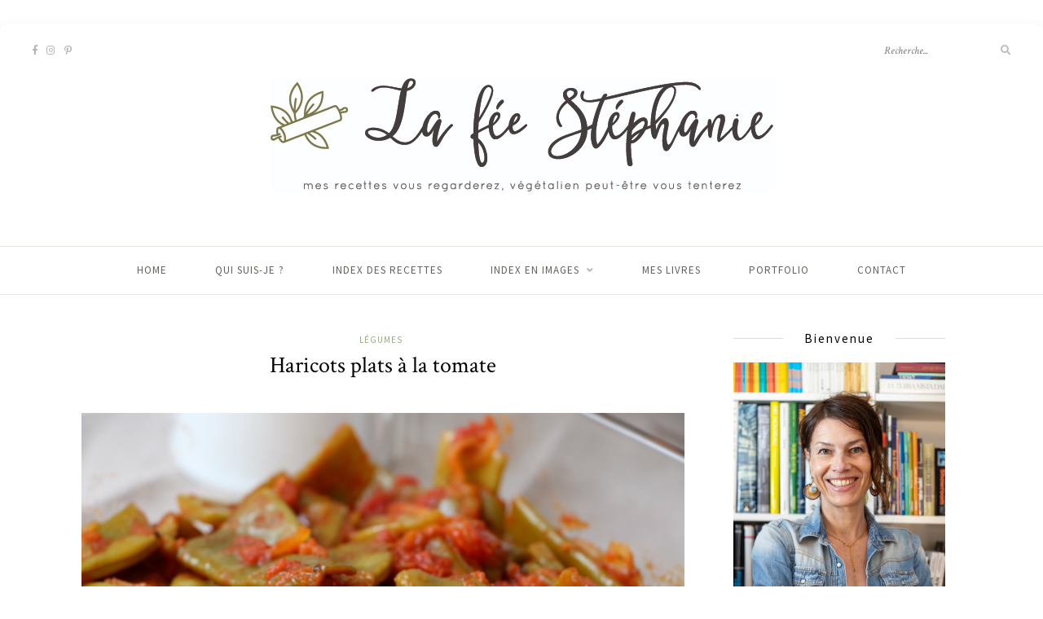

--- FILE ---
content_type: text/html; charset=UTF-8
request_url: https://www.lafeestephanie.com/2017/03/haricots-plats-la-tomate.html
body_size: 22718
content:
<!DOCTYPE html>
<html lang="fr-FR">
<head>

	<meta charset="UTF-8">
	<meta http-equiv="X-UA-Compatible" content="IE=edge">
	<meta name="viewport" content="width=device-width, initial-scale=1">

	<link rel="profile" href="http://gmpg.org/xfn/11" />
	
	<link rel="pingback" href="https://www.lafeestephanie.com/xmlrpc.php" />

	<meta name='robots' content='index, follow, max-image-preview:large, max-snippet:-1, max-video-preview:-1' />
	<style>img:is([sizes="auto" i], [sizes^="auto," i]) { contain-intrinsic-size: 3000px 1500px }</style>
	
	<!-- This site is optimized with the Yoast SEO plugin v23.9 - https://yoast.com/wordpress/plugins/seo/ -->
	<title>Haricots plats à la tomate - La f&eacute;e St&eacute;phanie</title>
	<link rel="canonical" href="https://www.lafeestephanie.com/2017/03/haricots-plats-la-tomate.html" />
	<meta property="og:locale" content="fr_FR" />
	<meta property="og:type" content="article" />
	<meta property="og:title" content="Haricots plats à la tomate - La f&eacute;e St&eacute;phanie" />
	<meta property="og:description" content="Le printemps est bel et bien là! Il fait tellement beau que l&#8217;envie de cuisiner m&#8217;a vraiment manqué ce matin et l&#8217;idée de m&#8217;installer sur une chaise longue au soleil était bien plus tentante que d&#8217;aller faire les courses. J&#8217;espère pouvoir en profiter un peu ce week-end, même 10 petites minutes! Me faire inviter au restaurant samedi est une idée que je pourrais suggérer à mon gentil mari. En attendant, on affronte la semaine et les mille choses à faire. Après tout, mieux vaut courir à droite et à gauche sous le soleil que sous la pluie, peut-être que je pourrais même prendre quelques couleurs! Je vous présente aujourd&#8217;hui une belle recette de légumes, des haricots plats à la tomate. Après la grimace initiale de mes petits loups (&#8220;au secours maman a encore cuisiné des légumes&#8221;), ils ont finalement bien mangé. Il faut dire que j&#8217;avais préparé des naans pour les accompagner et bizarrement les légumes sur le pain encore tiède a des effets magiques. Temps de préparation: 10 minutes Temps de cuisson: 30 minutes Ingrédients  pour 4 personnes:  500 g de haricots plats 1 oignon 1 gousse d’ail 1 c. à c. de graines de cumin Facultatif: une pincée de piment [&hellip;]" />
	<meta property="og:url" content="https://www.lafeestephanie.com/2017/03/haricots-plats-la-tomate.html" />
	<meta property="og:site_name" content="La f&eacute;e St&eacute;phanie" />
	<meta property="article:published_time" content="2017-03-22T14:18:00+00:00" />
	<meta property="article:modified_time" content="2025-09-26T19:43:54+00:00" />
	<meta property="og:image" content="https://www.lafeestephanie.com/wp-content/uploads/2017/03/3-3-1.jpg" />
	<meta property="og:image:width" content="1600" />
	<meta property="og:image:height" content="1067" />
	<meta property="og:image:type" content="image/jpeg" />
	<meta name="author" content="stephanie" />
	<meta name="twitter:card" content="summary_large_image" />
	<meta name="twitter:label1" content="Écrit par" />
	<meta name="twitter:data1" content="stephanie" />
	<meta name="twitter:label2" content="Durée de lecture estimée" />
	<meta name="twitter:data2" content="5 minutes" />
	<script type="application/ld+json" class="yoast-schema-graph">{"@context":"https://schema.org","@graph":[{"@type":"Article","@id":"https://www.lafeestephanie.com/2017/03/haricots-plats-la-tomate.html#article","isPartOf":{"@id":"https://www.lafeestephanie.com/2017/03/haricots-plats-la-tomate.html"},"author":{"name":"stephanie","@id":"https://www.lafeestephanie.com/#/schema/person/4dd7e28bcc50033670d9e93f0bb40fa2"},"headline":"Haricots plats à la tomate","datePublished":"2017-03-22T14:18:00+00:00","dateModified":"2025-09-26T19:43:54+00:00","mainEntityOfPage":{"@id":"https://www.lafeestephanie.com/2017/03/haricots-plats-la-tomate.html"},"wordCount":344,"commentCount":3,"publisher":{"@id":"https://www.lafeestephanie.com/#/schema/person/4dd7e28bcc50033670d9e93f0bb40fa2"},"image":{"@id":"https://www.lafeestephanie.com/2017/03/haricots-plats-la-tomate.html#primaryimage"},"thumbnailUrl":"https://www.lafeestephanie.com/wp-content/uploads/2017/03/3-3-1.jpg","articleSection":["Légumes"],"inLanguage":"fr-FR","potentialAction":[{"@type":"CommentAction","name":"Comment","target":["https://www.lafeestephanie.com/2017/03/haricots-plats-la-tomate.html#respond"]}]},{"@type":"WebPage","@id":"https://www.lafeestephanie.com/2017/03/haricots-plats-la-tomate.html","url":"https://www.lafeestephanie.com/2017/03/haricots-plats-la-tomate.html","name":"Haricots plats à la tomate - La f&eacute;e St&eacute;phanie","isPartOf":{"@id":"https://www.lafeestephanie.com/#website"},"primaryImageOfPage":{"@id":"https://www.lafeestephanie.com/2017/03/haricots-plats-la-tomate.html#primaryimage"},"image":{"@id":"https://www.lafeestephanie.com/2017/03/haricots-plats-la-tomate.html#primaryimage"},"thumbnailUrl":"https://www.lafeestephanie.com/wp-content/uploads/2017/03/3-3-1.jpg","datePublished":"2017-03-22T14:18:00+00:00","dateModified":"2025-09-26T19:43:54+00:00","breadcrumb":{"@id":"https://www.lafeestephanie.com/2017/03/haricots-plats-la-tomate.html#breadcrumb"},"inLanguage":"fr-FR","potentialAction":[{"@type":"ReadAction","target":["https://www.lafeestephanie.com/2017/03/haricots-plats-la-tomate.html"]}]},{"@type":"ImageObject","inLanguage":"fr-FR","@id":"https://www.lafeestephanie.com/2017/03/haricots-plats-la-tomate.html#primaryimage","url":"https://www.lafeestephanie.com/wp-content/uploads/2017/03/3-3-1.jpg","contentUrl":"https://www.lafeestephanie.com/wp-content/uploads/2017/03/3-3-1.jpg","width":1600,"height":1067},{"@type":"BreadcrumbList","@id":"https://www.lafeestephanie.com/2017/03/haricots-plats-la-tomate.html#breadcrumb","itemListElement":[{"@type":"ListItem","position":1,"name":"Home","item":"https://www.lafeestephanie.com/"},{"@type":"ListItem","position":2,"name":"Haricots plats à la tomate"}]},{"@type":"WebSite","@id":"https://www.lafeestephanie.com/#website","url":"https://www.lafeestephanie.com/","name":"La fée Stéphanie","description":"Recettes v&eacute;g&eacute;taliennes, v&eacute;g&eacute;tariennes, faciles et rapides, illustr&eacute;es en photos &eacute;tape par &eacute;tape.","publisher":{"@id":"https://www.lafeestephanie.com/#/schema/person/4dd7e28bcc50033670d9e93f0bb40fa2"},"potentialAction":[{"@type":"SearchAction","target":{"@type":"EntryPoint","urlTemplate":"https://www.lafeestephanie.com/?s={search_term_string}"},"query-input":{"@type":"PropertyValueSpecification","valueRequired":true,"valueName":"search_term_string"}}],"inLanguage":"fr-FR"},{"@type":["Person","Organization"],"@id":"https://www.lafeestephanie.com/#/schema/person/4dd7e28bcc50033670d9e93f0bb40fa2","name":"stephanie","image":{"@type":"ImageObject","inLanguage":"fr-FR","@id":"https://www.lafeestephanie.com/#/schema/person/image/","url":"https://www.lafeestephanie.com/wp-content/uploads/2024/11/LOGO-HAUTE-DEF.png","contentUrl":"https://www.lafeestephanie.com/wp-content/uploads/2024/11/LOGO-HAUTE-DEF.png","width":1080,"height":1080,"caption":"stephanie"},"logo":{"@id":"https://www.lafeestephanie.com/#/schema/person/image/"},"url":"https://www.lafeestephanie.com/author/stephanie"}]}</script>
	<!-- / Yoast SEO plugin. -->


<link rel="alternate" type="application/rss+xml" title="La f&eacute;e St&eacute;phanie &raquo; Flux" href="https://www.lafeestephanie.com/feed" />
<link rel="alternate" type="application/rss+xml" title="La f&eacute;e St&eacute;phanie &raquo; Flux des commentaires" href="https://www.lafeestephanie.com/comments/feed" />
<script type="text/javascript" id="wpp-js" src="https://www.lafeestephanie.com/wp-content/plugins/wordpress-popular-posts/assets/js/wpp.min.js?ver=7.3.6" data-sampling="0" data-sampling-rate="100" data-api-url="https://www.lafeestephanie.com/wp-json/wordpress-popular-posts" data-post-id="8310" data-token="6d885293c5" data-lang="0" data-debug="0"></script>
<link rel="alternate" type="application/rss+xml" title="La f&eacute;e St&eacute;phanie &raquo; Haricots plats à la tomate Flux des commentaires" href="https://www.lafeestephanie.com/2017/03/haricots-plats-la-tomate.html/feed" />
<script type="text/javascript">
/* <![CDATA[ */
window._wpemojiSettings = {"baseUrl":"https:\/\/s.w.org\/images\/core\/emoji\/16.0.1\/72x72\/","ext":".png","svgUrl":"https:\/\/s.w.org\/images\/core\/emoji\/16.0.1\/svg\/","svgExt":".svg","source":{"concatemoji":"https:\/\/www.lafeestephanie.com\/wp-includes\/js\/wp-emoji-release.min.js?ver=6.8.3"}};
/*! This file is auto-generated */
!function(s,n){var o,i,e;function c(e){try{var t={supportTests:e,timestamp:(new Date).valueOf()};sessionStorage.setItem(o,JSON.stringify(t))}catch(e){}}function p(e,t,n){e.clearRect(0,0,e.canvas.width,e.canvas.height),e.fillText(t,0,0);var t=new Uint32Array(e.getImageData(0,0,e.canvas.width,e.canvas.height).data),a=(e.clearRect(0,0,e.canvas.width,e.canvas.height),e.fillText(n,0,0),new Uint32Array(e.getImageData(0,0,e.canvas.width,e.canvas.height).data));return t.every(function(e,t){return e===a[t]})}function u(e,t){e.clearRect(0,0,e.canvas.width,e.canvas.height),e.fillText(t,0,0);for(var n=e.getImageData(16,16,1,1),a=0;a<n.data.length;a++)if(0!==n.data[a])return!1;return!0}function f(e,t,n,a){switch(t){case"flag":return n(e,"\ud83c\udff3\ufe0f\u200d\u26a7\ufe0f","\ud83c\udff3\ufe0f\u200b\u26a7\ufe0f")?!1:!n(e,"\ud83c\udde8\ud83c\uddf6","\ud83c\udde8\u200b\ud83c\uddf6")&&!n(e,"\ud83c\udff4\udb40\udc67\udb40\udc62\udb40\udc65\udb40\udc6e\udb40\udc67\udb40\udc7f","\ud83c\udff4\u200b\udb40\udc67\u200b\udb40\udc62\u200b\udb40\udc65\u200b\udb40\udc6e\u200b\udb40\udc67\u200b\udb40\udc7f");case"emoji":return!a(e,"\ud83e\udedf")}return!1}function g(e,t,n,a){var r="undefined"!=typeof WorkerGlobalScope&&self instanceof WorkerGlobalScope?new OffscreenCanvas(300,150):s.createElement("canvas"),o=r.getContext("2d",{willReadFrequently:!0}),i=(o.textBaseline="top",o.font="600 32px Arial",{});return e.forEach(function(e){i[e]=t(o,e,n,a)}),i}function t(e){var t=s.createElement("script");t.src=e,t.defer=!0,s.head.appendChild(t)}"undefined"!=typeof Promise&&(o="wpEmojiSettingsSupports",i=["flag","emoji"],n.supports={everything:!0,everythingExceptFlag:!0},e=new Promise(function(e){s.addEventListener("DOMContentLoaded",e,{once:!0})}),new Promise(function(t){var n=function(){try{var e=JSON.parse(sessionStorage.getItem(o));if("object"==typeof e&&"number"==typeof e.timestamp&&(new Date).valueOf()<e.timestamp+604800&&"object"==typeof e.supportTests)return e.supportTests}catch(e){}return null}();if(!n){if("undefined"!=typeof Worker&&"undefined"!=typeof OffscreenCanvas&&"undefined"!=typeof URL&&URL.createObjectURL&&"undefined"!=typeof Blob)try{var e="postMessage("+g.toString()+"("+[JSON.stringify(i),f.toString(),p.toString(),u.toString()].join(",")+"));",a=new Blob([e],{type:"text/javascript"}),r=new Worker(URL.createObjectURL(a),{name:"wpTestEmojiSupports"});return void(r.onmessage=function(e){c(n=e.data),r.terminate(),t(n)})}catch(e){}c(n=g(i,f,p,u))}t(n)}).then(function(e){for(var t in e)n.supports[t]=e[t],n.supports.everything=n.supports.everything&&n.supports[t],"flag"!==t&&(n.supports.everythingExceptFlag=n.supports.everythingExceptFlag&&n.supports[t]);n.supports.everythingExceptFlag=n.supports.everythingExceptFlag&&!n.supports.flag,n.DOMReady=!1,n.readyCallback=function(){n.DOMReady=!0}}).then(function(){return e}).then(function(){var e;n.supports.everything||(n.readyCallback(),(e=n.source||{}).concatemoji?t(e.concatemoji):e.wpemoji&&e.twemoji&&(t(e.twemoji),t(e.wpemoji)))}))}((window,document),window._wpemojiSettings);
/* ]]> */
</script>
<link rel='stylesheet' id='sbr_styles-css' href='https://www.lafeestephanie.com/wp-content/plugins/reviews-feed/assets/css/sbr-styles.min.css?ver=2.1.1' type='text/css' media='all' />
<link rel='stylesheet' id='sbi_styles-css' href='https://www.lafeestephanie.com/wp-content/plugins/instagram-feed/css/sbi-styles.min.css?ver=6.10.0' type='text/css' media='all' />
<style id='wp-emoji-styles-inline-css' type='text/css'>

	img.wp-smiley, img.emoji {
		display: inline !important;
		border: none !important;
		box-shadow: none !important;
		height: 1em !important;
		width: 1em !important;
		margin: 0 0.07em !important;
		vertical-align: -0.1em !important;
		background: none !important;
		padding: 0 !important;
	}
</style>
<link rel='stylesheet' id='wp-block-library-css' href='https://www.lafeestephanie.com/wp-includes/css/dist/block-library/style.min.css?ver=6.8.3' type='text/css' media='all' />
<style id='classic-theme-styles-inline-css' type='text/css'>
/*! This file is auto-generated */
.wp-block-button__link{color:#fff;background-color:#32373c;border-radius:9999px;box-shadow:none;text-decoration:none;padding:calc(.667em + 2px) calc(1.333em + 2px);font-size:1.125em}.wp-block-file__button{background:#32373c;color:#fff;text-decoration:none}
</style>
<style id='global-styles-inline-css' type='text/css'>
:root{--wp--preset--aspect-ratio--square: 1;--wp--preset--aspect-ratio--4-3: 4/3;--wp--preset--aspect-ratio--3-4: 3/4;--wp--preset--aspect-ratio--3-2: 3/2;--wp--preset--aspect-ratio--2-3: 2/3;--wp--preset--aspect-ratio--16-9: 16/9;--wp--preset--aspect-ratio--9-16: 9/16;--wp--preset--color--black: #000000;--wp--preset--color--cyan-bluish-gray: #abb8c3;--wp--preset--color--white: #ffffff;--wp--preset--color--pale-pink: #f78da7;--wp--preset--color--vivid-red: #cf2e2e;--wp--preset--color--luminous-vivid-orange: #ff6900;--wp--preset--color--luminous-vivid-amber: #fcb900;--wp--preset--color--light-green-cyan: #7bdcb5;--wp--preset--color--vivid-green-cyan: #00d084;--wp--preset--color--pale-cyan-blue: #8ed1fc;--wp--preset--color--vivid-cyan-blue: #0693e3;--wp--preset--color--vivid-purple: #9b51e0;--wp--preset--gradient--vivid-cyan-blue-to-vivid-purple: linear-gradient(135deg,rgba(6,147,227,1) 0%,rgb(155,81,224) 100%);--wp--preset--gradient--light-green-cyan-to-vivid-green-cyan: linear-gradient(135deg,rgb(122,220,180) 0%,rgb(0,208,130) 100%);--wp--preset--gradient--luminous-vivid-amber-to-luminous-vivid-orange: linear-gradient(135deg,rgba(252,185,0,1) 0%,rgba(255,105,0,1) 100%);--wp--preset--gradient--luminous-vivid-orange-to-vivid-red: linear-gradient(135deg,rgba(255,105,0,1) 0%,rgb(207,46,46) 100%);--wp--preset--gradient--very-light-gray-to-cyan-bluish-gray: linear-gradient(135deg,rgb(238,238,238) 0%,rgb(169,184,195) 100%);--wp--preset--gradient--cool-to-warm-spectrum: linear-gradient(135deg,rgb(74,234,220) 0%,rgb(151,120,209) 20%,rgb(207,42,186) 40%,rgb(238,44,130) 60%,rgb(251,105,98) 80%,rgb(254,248,76) 100%);--wp--preset--gradient--blush-light-purple: linear-gradient(135deg,rgb(255,206,236) 0%,rgb(152,150,240) 100%);--wp--preset--gradient--blush-bordeaux: linear-gradient(135deg,rgb(254,205,165) 0%,rgb(254,45,45) 50%,rgb(107,0,62) 100%);--wp--preset--gradient--luminous-dusk: linear-gradient(135deg,rgb(255,203,112) 0%,rgb(199,81,192) 50%,rgb(65,88,208) 100%);--wp--preset--gradient--pale-ocean: linear-gradient(135deg,rgb(255,245,203) 0%,rgb(182,227,212) 50%,rgb(51,167,181) 100%);--wp--preset--gradient--electric-grass: linear-gradient(135deg,rgb(202,248,128) 0%,rgb(113,206,126) 100%);--wp--preset--gradient--midnight: linear-gradient(135deg,rgb(2,3,129) 0%,rgb(40,116,252) 100%);--wp--preset--font-size--small: 13px;--wp--preset--font-size--medium: 20px;--wp--preset--font-size--large: 36px;--wp--preset--font-size--x-large: 42px;--wp--preset--spacing--20: 0.44rem;--wp--preset--spacing--30: 0.67rem;--wp--preset--spacing--40: 1rem;--wp--preset--spacing--50: 1.5rem;--wp--preset--spacing--60: 2.25rem;--wp--preset--spacing--70: 3.38rem;--wp--preset--spacing--80: 5.06rem;--wp--preset--shadow--natural: 6px 6px 9px rgba(0, 0, 0, 0.2);--wp--preset--shadow--deep: 12px 12px 50px rgba(0, 0, 0, 0.4);--wp--preset--shadow--sharp: 6px 6px 0px rgba(0, 0, 0, 0.2);--wp--preset--shadow--outlined: 6px 6px 0px -3px rgba(255, 255, 255, 1), 6px 6px rgba(0, 0, 0, 1);--wp--preset--shadow--crisp: 6px 6px 0px rgba(0, 0, 0, 1);}:where(.is-layout-flex){gap: 0.5em;}:where(.is-layout-grid){gap: 0.5em;}body .is-layout-flex{display: flex;}.is-layout-flex{flex-wrap: wrap;align-items: center;}.is-layout-flex > :is(*, div){margin: 0;}body .is-layout-grid{display: grid;}.is-layout-grid > :is(*, div){margin: 0;}:where(.wp-block-columns.is-layout-flex){gap: 2em;}:where(.wp-block-columns.is-layout-grid){gap: 2em;}:where(.wp-block-post-template.is-layout-flex){gap: 1.25em;}:where(.wp-block-post-template.is-layout-grid){gap: 1.25em;}.has-black-color{color: var(--wp--preset--color--black) !important;}.has-cyan-bluish-gray-color{color: var(--wp--preset--color--cyan-bluish-gray) !important;}.has-white-color{color: var(--wp--preset--color--white) !important;}.has-pale-pink-color{color: var(--wp--preset--color--pale-pink) !important;}.has-vivid-red-color{color: var(--wp--preset--color--vivid-red) !important;}.has-luminous-vivid-orange-color{color: var(--wp--preset--color--luminous-vivid-orange) !important;}.has-luminous-vivid-amber-color{color: var(--wp--preset--color--luminous-vivid-amber) !important;}.has-light-green-cyan-color{color: var(--wp--preset--color--light-green-cyan) !important;}.has-vivid-green-cyan-color{color: var(--wp--preset--color--vivid-green-cyan) !important;}.has-pale-cyan-blue-color{color: var(--wp--preset--color--pale-cyan-blue) !important;}.has-vivid-cyan-blue-color{color: var(--wp--preset--color--vivid-cyan-blue) !important;}.has-vivid-purple-color{color: var(--wp--preset--color--vivid-purple) !important;}.has-black-background-color{background-color: var(--wp--preset--color--black) !important;}.has-cyan-bluish-gray-background-color{background-color: var(--wp--preset--color--cyan-bluish-gray) !important;}.has-white-background-color{background-color: var(--wp--preset--color--white) !important;}.has-pale-pink-background-color{background-color: var(--wp--preset--color--pale-pink) !important;}.has-vivid-red-background-color{background-color: var(--wp--preset--color--vivid-red) !important;}.has-luminous-vivid-orange-background-color{background-color: var(--wp--preset--color--luminous-vivid-orange) !important;}.has-luminous-vivid-amber-background-color{background-color: var(--wp--preset--color--luminous-vivid-amber) !important;}.has-light-green-cyan-background-color{background-color: var(--wp--preset--color--light-green-cyan) !important;}.has-vivid-green-cyan-background-color{background-color: var(--wp--preset--color--vivid-green-cyan) !important;}.has-pale-cyan-blue-background-color{background-color: var(--wp--preset--color--pale-cyan-blue) !important;}.has-vivid-cyan-blue-background-color{background-color: var(--wp--preset--color--vivid-cyan-blue) !important;}.has-vivid-purple-background-color{background-color: var(--wp--preset--color--vivid-purple) !important;}.has-black-border-color{border-color: var(--wp--preset--color--black) !important;}.has-cyan-bluish-gray-border-color{border-color: var(--wp--preset--color--cyan-bluish-gray) !important;}.has-white-border-color{border-color: var(--wp--preset--color--white) !important;}.has-pale-pink-border-color{border-color: var(--wp--preset--color--pale-pink) !important;}.has-vivid-red-border-color{border-color: var(--wp--preset--color--vivid-red) !important;}.has-luminous-vivid-orange-border-color{border-color: var(--wp--preset--color--luminous-vivid-orange) !important;}.has-luminous-vivid-amber-border-color{border-color: var(--wp--preset--color--luminous-vivid-amber) !important;}.has-light-green-cyan-border-color{border-color: var(--wp--preset--color--light-green-cyan) !important;}.has-vivid-green-cyan-border-color{border-color: var(--wp--preset--color--vivid-green-cyan) !important;}.has-pale-cyan-blue-border-color{border-color: var(--wp--preset--color--pale-cyan-blue) !important;}.has-vivid-cyan-blue-border-color{border-color: var(--wp--preset--color--vivid-cyan-blue) !important;}.has-vivid-purple-border-color{border-color: var(--wp--preset--color--vivid-purple) !important;}.has-vivid-cyan-blue-to-vivid-purple-gradient-background{background: var(--wp--preset--gradient--vivid-cyan-blue-to-vivid-purple) !important;}.has-light-green-cyan-to-vivid-green-cyan-gradient-background{background: var(--wp--preset--gradient--light-green-cyan-to-vivid-green-cyan) !important;}.has-luminous-vivid-amber-to-luminous-vivid-orange-gradient-background{background: var(--wp--preset--gradient--luminous-vivid-amber-to-luminous-vivid-orange) !important;}.has-luminous-vivid-orange-to-vivid-red-gradient-background{background: var(--wp--preset--gradient--luminous-vivid-orange-to-vivid-red) !important;}.has-very-light-gray-to-cyan-bluish-gray-gradient-background{background: var(--wp--preset--gradient--very-light-gray-to-cyan-bluish-gray) !important;}.has-cool-to-warm-spectrum-gradient-background{background: var(--wp--preset--gradient--cool-to-warm-spectrum) !important;}.has-blush-light-purple-gradient-background{background: var(--wp--preset--gradient--blush-light-purple) !important;}.has-blush-bordeaux-gradient-background{background: var(--wp--preset--gradient--blush-bordeaux) !important;}.has-luminous-dusk-gradient-background{background: var(--wp--preset--gradient--luminous-dusk) !important;}.has-pale-ocean-gradient-background{background: var(--wp--preset--gradient--pale-ocean) !important;}.has-electric-grass-gradient-background{background: var(--wp--preset--gradient--electric-grass) !important;}.has-midnight-gradient-background{background: var(--wp--preset--gradient--midnight) !important;}.has-small-font-size{font-size: var(--wp--preset--font-size--small) !important;}.has-medium-font-size{font-size: var(--wp--preset--font-size--medium) !important;}.has-large-font-size{font-size: var(--wp--preset--font-size--large) !important;}.has-x-large-font-size{font-size: var(--wp--preset--font-size--x-large) !important;}
:where(.wp-block-post-template.is-layout-flex){gap: 1.25em;}:where(.wp-block-post-template.is-layout-grid){gap: 1.25em;}
:where(.wp-block-columns.is-layout-flex){gap: 2em;}:where(.wp-block-columns.is-layout-grid){gap: 2em;}
:root :where(.wp-block-pullquote){font-size: 1.5em;line-height: 1.6;}
</style>
<link rel='stylesheet' id='contact-form-7-css' href='https://www.lafeestephanie.com/wp-content/plugins/contact-form-7/includes/css/styles.css?ver=6.1.4' type='text/css' media='all' />
<style id='contact-form-7-inline-css' type='text/css'>
.wpcf7 .wpcf7-recaptcha iframe {margin-bottom: 0;}.wpcf7 .wpcf7-recaptcha[data-align="center"] > div {margin: 0 auto;}.wpcf7 .wpcf7-recaptcha[data-align="right"] > div {margin: 0 0 0 auto;}
</style>
<link rel='stylesheet' id='jpibfi-style-css' href='https://www.lafeestephanie.com/wp-content/plugins/jquery-pin-it-button-for-images/css/client.css?ver=3.0.6' type='text/css' media='all' />
<link rel='stylesheet' id='solopine-recipe-card-css' href='https://www.lafeestephanie.com/wp-content/plugins/solopine-recipe//solopine-recipe-card.css?ver=1.1' type='text/css' media='all' />
<link rel='stylesheet' id='wp-postratings-css' href='https://www.lafeestephanie.com/wp-content/plugins/wp-postratings/css/postratings-css.css?ver=1.91.2' type='text/css' media='all' />
<link rel='stylesheet' id='wordpress-popular-posts-css-css' href='https://www.lafeestephanie.com/wp-content/plugins/wordpress-popular-posts/assets/css/wpp.css?ver=7.3.6' type='text/css' media='all' />
<link rel='stylesheet' id='sprout_spoon_style-css' href='https://www.lafeestephanie.com/wp-content/themes/sprout-spoon/style.css?ver=1.5' type='text/css' media='all' />
<style id='sprout_spoon_style-inline-css' type='text/css'>
#wrapper { margin-top: px; }#wrapper { border-radius: px; }#header { border-radius: px; px 0 0 }
</style>
<link rel='stylesheet' id='fontawesome-css' href='https://www.lafeestephanie.com/wp-content/themes/sprout-spoon/css/fontawesome-all.min.css?ver=6.8.3' type='text/css' media='all' />
<link rel='stylesheet' id='bxslider-css-css' href='https://www.lafeestephanie.com/wp-content/themes/sprout-spoon/css/jquery.bxslider.css?ver=6.8.3' type='text/css' media='all' />
<link rel='stylesheet' id='sprout_spoon_respon-css' href='https://www.lafeestephanie.com/wp-content/themes/sprout-spoon/css/responsive.css?ver=6.8.3' type='text/css' media='all' />
<link rel='stylesheet' id='sprout_spoon_fonts_url_fonts-css' href='https://fonts.googleapis.com/css?family=Source+Sans+Pro%3A400%2C600%2C700%2C400italic%2C700italic%7CCrimson+Text%3A400%2C700%2C700italic%2C400italic%26subset%3Dlatin%2Clatin-ext&#038;ver=1.4' type='text/css' media='all' />
<link rel='stylesheet' id='wp_mailjet_form_builder_widget-widget-front-styles-css' href='https://www.lafeestephanie.com/wp-content/plugins/mailjet-for-wordpress/src/widgetformbuilder/css/front-widget.css?ver=6.1.6' type='text/css' media='all' />
<link rel='stylesheet' id='newsletter-css' href='https://www.lafeestephanie.com/wp-content/plugins/newsletter/style.css?ver=9.1.1' type='text/css' media='all' />
<script type="text/javascript" src="https://www.lafeestephanie.com/wp-includes/js/jquery/jquery.min.js?ver=3.7.1" id="jquery-core-js"></script>
<script type="text/javascript" src="https://www.lafeestephanie.com/wp-includes/js/jquery/jquery-migrate.min.js?ver=3.4.1" id="jquery-migrate-js"></script>
<link rel="https://api.w.org/" href="https://www.lafeestephanie.com/wp-json/" /><link rel="alternate" title="JSON" type="application/json" href="https://www.lafeestephanie.com/wp-json/wp/v2/posts/8310" /><link rel="EditURI" type="application/rsd+xml" title="RSD" href="https://www.lafeestephanie.com/xmlrpc.php?rsd" />
<meta name="generator" content="WordPress 6.8.3" />
<link rel='shortlink' href='https://www.lafeestephanie.com/?p=8310' />
<link rel="alternate" title="oEmbed (JSON)" type="application/json+oembed" href="https://www.lafeestephanie.com/wp-json/oembed/1.0/embed?url=https%3A%2F%2Fwww.lafeestephanie.com%2F2017%2F03%2Fharicots-plats-la-tomate.html" />
<link rel="alternate" title="oEmbed (XML)" type="text/xml+oembed" href="https://www.lafeestephanie.com/wp-json/oembed/1.0/embed?url=https%3A%2F%2Fwww.lafeestephanie.com%2F2017%2F03%2Fharicots-plats-la-tomate.html&#038;format=xml" />
<style type="text/css">
	a.pinit-button.custom span {
		}

	.pinit-hover {
		opacity: 0.8 !important;
		filter: alpha(opacity=80) !important;
	}
	a.pinit-button {
	border-bottom: 0 !important;
	box-shadow: none !important;
	margin-bottom: 0 !important;
}
a.pinit-button::after {
    display: none;
}</style>
		
<!-- Lara's Google Analytics - https://www.xtraorbit.com/wordpress-google-analytics-dashboard-widget/ -->
<script async src="https://www.googletagmanager.com/gtag/js?id=G-6K7JHY9H12"></script>
<script>
  window.dataLayer = window.dataLayer || [];
  function gtag(){dataLayer.push(arguments);}
  gtag('js', new Date());
  gtag('config', 'G-6K7JHY9H12');
</script>

    <style type="text/css">
	
																																												    </style>
                <style id="wpp-loading-animation-styles">@-webkit-keyframes bgslide{from{background-position-x:0}to{background-position-x:-200%}}@keyframes bgslide{from{background-position-x:0}to{background-position-x:-200%}}.wpp-widget-block-placeholder,.wpp-shortcode-placeholder{margin:0 auto;width:60px;height:3px;background:#dd3737;background:linear-gradient(90deg,#dd3737 0%,#571313 10%,#dd3737 100%);background-size:200% auto;border-radius:3px;-webkit-animation:bgslide 1s infinite linear;animation:bgslide 1s infinite linear}</style>
            		<style type="text/css" id="wp-custom-css">
			div#wpcf7-f27109-p17494-o1 input[type=text],div#wpcf7-f27109-p17494-o1 input[type=email],
div#wpcf7-f27109-p17494-o1 textarea {
    width: 100%;
	font-size: 15px;
}

div#wpcf7-f27109-p17494-o1 input[type=submit] {
	margin-top: 30px;
}
.page-id-17494 form.contact-form {
    display: none;
}
div#wpcf7-f27109-p17494-o1 .wpcf7-response-output {
	  margin: 1em 0.5em 1em;
}
.widget-title {
    text-transform: none;
    letter-spacing: 2px;
    color: #000;
    background: #fff;
    font-size: 15px;
    font-weight: 400;
    position: relative;
    top: -26px;
    left: 0;
    display: table;
    overflow: hidden;
    width: 100%;
    border-bottom: none;
    text-align: center;
    white-space: nowrap;
    -webkit-transform: translateY(-50%);
    -moz-transform: translateY(-50%);
    -ms-transform: translateY(-50%);
    -o-transform: translateY(-50%);
    transform: translateY(-50%);
    margin-top: 0;
    margin-bottom: -15px;
}
#wpp-2 .wpp-notice{
display: none;	
}		</style>
			
	<!-- Global site tag (gtag.js) - Google Analytics -->
<script async src="https://www.googletagmanager.com/gtag/js?id=G-D3X1DVR0DH"></script>
<script>
  window.dataLayer = window.dataLayer || [];
  function gtag(){dataLayer.push(arguments);}
  gtag('js', new Date());

  gtag('config', 'G-D3X1DVR0DH');
</script>

	
</head>

<body class="wp-singular post-template-default single single-post postid-8310 single-format-standard wp-theme-sprout-spoon">
	
	<div id="wrapper">
	
		<header id="header">
		
			<div class="container">
				
								<div id="top-social">
						<a href="https://facebook.com/lafeestephanie" target="_blank"><i class="fab fa-facebook-f"></i></a>		<a href="https://instagram.com/lafeestephanie/" target="_blank"><i class="fab fa-instagram"></i></a>	<a href="https://pinterest.com/lafeestephanie" target="_blank"><i class="fab fa-pinterest-p"></i></a>														</div>
								
				<div id="logo">
											
													<h2><a href="https://www.lafeestephanie.com/"><img src="https://www.lafeestephanie.com/wp-content/uploads/2023/05/LFS-Logo-print.jpg" alt="La f&eacute;e St&eacute;phanie" /></a></h2>
												
									</div>
				
								<div id="top-search">
					<form role="search" method="get" id="searchform" action="https://www.lafeestephanie.com/">
		<input type="text" placeholder="Recherche..." name="s" id="s" />
		<i class="fas fa-search"></i>
</form>				</div>
							
			</div>
		
		</header>
		
		<nav id="navigation">
			
			<div class="container">
				
				<div id="nav-wrapper">
					<ul id="menu-menu-1" class="menu"><li id="menu-item-17837" class="menu-item menu-item-type-custom menu-item-object-custom menu-item-home menu-item-17837"><a href="https://www.lafeestephanie.com/">Home</a></li>
<li id="menu-item-17848" class="menu-item menu-item-type-custom menu-item-object-custom menu-item-17848"><a href="https://www.lafeestephanie.com/2015/03/1-2-3-cest-parti-je-clique-pour-une.html">Qui suis-je ?</a></li>
<li id="menu-item-17851" class="menu-item menu-item-type-post_type menu-item-object-page menu-item-17851"><a href="https://www.lafeestephanie.com/index-recettes">Index des recettes</a></li>
<li id="menu-item-17852" class="menu-item menu-item-type-post_type menu-item-object-page menu-item-has-children menu-item-17852"><a href="https://www.lafeestephanie.com/index-images">Index en images</a>
<ul class="sub-menu">
	<li id="menu-item-21416" class="menu-item menu-item-type-taxonomy menu-item-object-category menu-item-21416"><a href="https://www.lafeestephanie.com/category/recettes-en-video">Recettes en vidéo</a></li>
</ul>
</li>
<li id="menu-item-17847" class="menu-item menu-item-type-custom menu-item-object-custom menu-item-17847"><a href="https://www.lafeestephanie.com/category/livres-ebooks">Mes livres</a></li>
<li id="menu-item-31532" class="menu-item menu-item-type-post_type menu-item-object-post menu-item-31532"><a href="https://www.lafeestephanie.com/2022/07/portfolio.html">Portfolio</a></li>
<li id="menu-item-17838" class="menu-item menu-item-type-post_type menu-item-object-page menu-item-17838"><a href="https://www.lafeestephanie.com/contact_26">Contact</a></li>
</ul>				</div>
				
				<div class="menu-mobile"></div>
				
					<div id="mobile-social">
							<a href="https://facebook.com/lafeestephanie" target="_blank"><i class="fab fa-facebook-f"></i></a>		<a href="https://instagram.com/lafeestephanie/" target="_blank"><i class="fab fa-instagram"></i></a>	<a href="https://pinterest.com/lafeestephanie" target="_blank"><i class="fab fa-pinterest-p"></i></a>															</div>
				
			</div>
			
		</nav>	
		
	<div class="container">
		
		<div id="content">
		
			<div id="main" >
			
								
					<article id="post-8310" class="post-8310 post type-post status-publish format-standard has-post-thumbnail hentry category-legumes">
	
	<div class="post-header">
		
				<span class="cat"><a href="https://www.lafeestephanie.com/category/legumes" rel="category tag">Légumes</a></span>
				
					<h1 class="entry-title">Haricots plats à la tomate</h1>
				
				
	</div>
	
			
							
							
						
		
	<div class="post-entry">
		
								
						
			<input class="jpibfi" type="hidden"><p class="separator"><img decoding="async" src="https://www.lafeestephanie.com/wp-content/uploads/2017/03/3-3.jpg" data-jpibfi-post-excerpt="" data-jpibfi-post-url="https://www.lafeestephanie.com/2017/03/haricots-plats-la-tomate.html" data-jpibfi-post-title="Haricots plats à la tomate" data-jpibfi-src="https://www.lafeestephanie.com/wp-content/uploads/2017/03/3-3.jpg" ></p>
<p>Le printemps est bel et bien là! Il fait tellement beau que l&#8217;envie de cuisiner m&#8217;a vraiment manqué ce matin et l&#8217;idée de m&#8217;installer sur une chaise longue au soleil était bien plus tentante que d&#8217;aller faire les courses. J&#8217;espère pouvoir en profiter un peu ce week-end, même 10 petites minutes! Me faire inviter au restaurant samedi est une idée que je pourrais suggérer à mon gentil mari. En attendant, on affronte la semaine et les mille choses à faire. Après tout, mieux vaut courir à droite et à gauche sous le soleil que sous la pluie, peut-être que je pourrais même prendre quelques couleurs!</p>
<p><!-- more --></p>
<p>Je vous présente aujourd&#8217;hui une belle recette de légumes, des haricots plats à la tomate. Après la grimace initiale de mes petits loups (&#8220;au secours maman a encore cuisiné des légumes&#8221;), ils ont finalement bien mangé. Il faut dire que j&#8217;avais préparé des naans pour les accompagner et bizarrement les légumes sur le pain encore tiède a des effets magiques.</p>
<p><img decoding="async" src="https://www.lafeestephanie.com/wp-content/uploads/2017/03/6-1.jpg" data-jpibfi-post-excerpt="" data-jpibfi-post-url="https://www.lafeestephanie.com/2017/03/haricots-plats-la-tomate.html" data-jpibfi-post-title="Haricots plats à la tomate" data-jpibfi-src="https://www.lafeestephanie.com/wp-content/uploads/2017/03/6-1.jpg" ></p>
<p><strong>Temps de préparation: </strong>10 minutes</p>
<p><strong>Temps de cuisson:</strong> 30 minutes</p>
<p><strong>Ingrédients  pour 4 personnes: </strong></p>
<ul>
<li class="cvGsUA direction-ltr align-center para-style-body"><span class="OYPEnA font-feature-liga-off font-feature-clig-off font-feature-calt-off text-decoration-none text-strikethrough-none">500 g de haricots plats</span></li>
<li class="cvGsUA direction-ltr align-center para-style-body"><span class="OYPEnA font-feature-liga-off font-feature-clig-off font-feature-calt-off text-decoration-none text-strikethrough-none">1 oignon</span></li>
<li class="cvGsUA direction-ltr align-center para-style-body"><span class="OYPEnA font-feature-liga-off font-feature-clig-off font-feature-calt-off text-decoration-none text-strikethrough-none">1 gousse d’ail</span></li>
<li class="cvGsUA direction-ltr align-center para-style-body"><span class="OYPEnA font-feature-liga-off font-feature-clig-off font-feature-calt-off text-decoration-none text-strikethrough-none">1 c. à c. de graines de cumin</span></li>
<li class="cvGsUA direction-ltr align-center para-style-body"><span class="OYPEnA font-feature-liga-off font-feature-clig-off font-feature-calt-off text-decoration-none text-strikethrough-none">Facultatif: une pincée de piment en poudre ou 1 petit piment frais</span></li>
<li class="cvGsUA direction-ltr align-center para-style-body"><span class="OYPEnA font-feature-liga-off font-feature-clig-off font-feature-calt-off text-decoration-none text-strikethrough-none">1 boite de tomates pelées entières Sa Marzano</span></li>
<li class="cvGsUA direction-ltr align-center para-style-body"><span class="OYPEnA font-feature-liga-off font-feature-clig-off font-feature-calt-off text-decoration-none text-strikethrough-none">Sel et poivre</span></li>
<li class="cvGsUA direction-ltr align-center para-style-body"><span class="OYPEnA font-feature-liga-off font-feature-clig-off font-feature-calt-off text-decoration-none text-strikethrough-none">Huile d’olive extra vierge</span></li>
</ul>
<p>Cliquez <a href="https://www.lafeestephanie.com/2017/02/haricots-rouges-et-pois-chiches-noirs.html">ICI</a> pour la recette des naans.</p>
<p><strong>Préparation:</strong></p>
<p>1. Équeuter et laver les haricots plats. Les couper en 3 ou en 4 selon leur taille.</p>
<p class="separator"><img decoding="async" src="https://www.lafeestephanie.com/wp-content/uploads/2017/03/IMG_1494.jpg" data-jpibfi-post-excerpt="" data-jpibfi-post-url="https://www.lafeestephanie.com/2017/03/haricots-plats-la-tomate.html" data-jpibfi-post-title="Haricots plats à la tomate" data-jpibfi-src="https://www.lafeestephanie.com/wp-content/uploads/2017/03/IMG_1494.jpg" ></p>
<p class="separator"><img decoding="async" src="https://www.lafeestephanie.com/wp-content/uploads/2017/03/IMG_1495.jpg" data-jpibfi-post-excerpt="" data-jpibfi-post-url="https://www.lafeestephanie.com/2017/03/haricots-plats-la-tomate.html" data-jpibfi-post-title="Haricots plats à la tomate" data-jpibfi-src="https://www.lafeestephanie.com/wp-content/uploads/2017/03/IMG_1495.jpg" ></p>
<p>2. Éplucher finement un oignon et une gousse d&#8217;ail.</p>
<p>3. Faire blondir l&#8217;oignon et l&#8217;ail dans une marmite huilée. Ajouter les graines de cumin et éventuellement un peu de piment.</p>
<p class="separator"><img decoding="async" src="https://www.lafeestephanie.com/wp-content/uploads/2017/03/IMG_1501.jpg" data-jpibfi-post-excerpt="" data-jpibfi-post-url="https://www.lafeestephanie.com/2017/03/haricots-plats-la-tomate.html" data-jpibfi-post-title="Haricots plats à la tomate" data-jpibfi-src="https://www.lafeestephanie.com/wp-content/uploads/2017/03/IMG_1501.jpg" ></p>
<p class="separator"><img decoding="async" src="https://www.lafeestephanie.com/wp-content/uploads/2017/03/IMG_1503.jpg" data-jpibfi-post-excerpt="" data-jpibfi-post-url="https://www.lafeestephanie.com/2017/03/haricots-plats-la-tomate.html" data-jpibfi-post-title="Haricots plats à la tomate" data-jpibfi-src="https://www.lafeestephanie.com/wp-content/uploads/2017/03/IMG_1503.jpg" ></p>
<p>4. Verser les tomates pelées entières et les écraser avec une fourchette. Poivrer.</p>
<p class="separator"><img decoding="async" src="https://www.lafeestephanie.com/wp-content/uploads/2017/03/IMG_1506.jpg" data-jpibfi-post-excerpt="" data-jpibfi-post-url="https://www.lafeestephanie.com/2017/03/haricots-plats-la-tomate.html" data-jpibfi-post-title="Haricots plats à la tomate" data-jpibfi-src="https://www.lafeestephanie.com/wp-content/uploads/2017/03/IMG_1506.jpg" ></p>
<p class="separator"><img decoding="async" src="https://www.lafeestephanie.com/wp-content/uploads/2017/03/IMG_1509.jpg" data-jpibfi-post-excerpt="" data-jpibfi-post-url="https://www.lafeestephanie.com/2017/03/haricots-plats-la-tomate.html" data-jpibfi-post-title="Haricots plats à la tomate" data-jpibfi-src="https://www.lafeestephanie.com/wp-content/uploads/2017/03/IMG_1509.jpg" ></p>
<p>5. Insérer les haricots plats et faire mijoter 30 minutes sous couvercle à feu moyen.</p>
<p class="separator"><img decoding="async" src="https://www.lafeestephanie.com/wp-content/uploads/2017/03/IMG_1511.jpg" data-jpibfi-post-excerpt="" data-jpibfi-post-url="https://www.lafeestephanie.com/2017/03/haricots-plats-la-tomate.html" data-jpibfi-post-title="Haricots plats à la tomate" data-jpibfi-src="https://www.lafeestephanie.com/wp-content/uploads/2017/03/IMG_1511.jpg" ></p>
<p class="separator"><img decoding="async" src="https://www.lafeestephanie.com/wp-content/uploads/2017/03/IMG_1514.jpg" data-jpibfi-post-excerpt="" data-jpibfi-post-url="https://www.lafeestephanie.com/2017/03/haricots-plats-la-tomate.html" data-jpibfi-post-title="Haricots plats à la tomate" data-jpibfi-src="https://www.lafeestephanie.com/wp-content/uploads/2017/03/IMG_1514.jpg" ></p>
<p class="separator"><img decoding="async" src="https://www.lafeestephanie.com/wp-content/uploads/2017/03/IMG_1533.jpg" data-jpibfi-post-excerpt="" data-jpibfi-post-url="https://www.lafeestephanie.com/2017/03/haricots-plats-la-tomate.html" data-jpibfi-post-title="Haricots plats à la tomate" data-jpibfi-src="https://www.lafeestephanie.com/wp-content/uploads/2017/03/IMG_1533.jpg" ></p>
<p>6. Saler en fin de cuisson.</p>
<p>Servir comme accompagnement, avec des mezze ou des naans encore tièdes.</p>
<p>Bon appétit!</p>
<p class="separator"><img decoding="async" src="https://www.lafeestephanie.com/wp-content/uploads/2017/03/1-3.jpg" data-jpibfi-post-excerpt="" data-jpibfi-post-url="https://www.lafeestephanie.com/2017/03/haricots-plats-la-tomate.html" data-jpibfi-post-title="Haricots plats à la tomate" data-jpibfi-src="https://www.lafeestephanie.com/wp-content/uploads/2017/03/1-3.jpg" ></p>
<p class="separator"><img decoding="async" src="https://www.lafeestephanie.com/wp-content/uploads/2017/03/5-2.jpg" data-jpibfi-post-excerpt="" data-jpibfi-post-url="https://www.lafeestephanie.com/2017/03/haricots-plats-la-tomate.html" data-jpibfi-post-title="Haricots plats à la tomate" data-jpibfi-src="https://www.lafeestephanie.com/wp-content/uploads/2017/03/5-2.jpg" ></p>
<p class="separator"><img decoding="async" src="https://www.lafeestephanie.com/wp-content/uploads/2017/03/2-3.jpg" data-jpibfi-post-excerpt="" data-jpibfi-post-url="https://www.lafeestephanie.com/2017/03/haricots-plats-la-tomate.html" data-jpibfi-post-title="Haricots plats à la tomate" data-jpibfi-src="https://www.lafeestephanie.com/wp-content/uploads/2017/03/2-3.jpg" ></p>
<p class="separator"><img decoding="async" src="https://www.lafeestephanie.com/wp-content/uploads/2017/03/4-3.jpg" data-jpibfi-post-excerpt="" data-jpibfi-post-url="https://www.lafeestephanie.com/2017/03/haricots-plats-la-tomate.html" data-jpibfi-post-title="Haricots plats à la tomate" data-jpibfi-src="https://www.lafeestephanie.com/wp-content/uploads/2017/03/4-3.jpg" ></p>
			
				
				
							
						
	</div>
	

	
		
	<div class="post-meta">
		
		<div class="meta-info">
			<span class="meta-text"><a href="https://www.lafeestephanie.com/2017/03/haricots-plats-la-tomate.html"><span class="published">mars 22, 2017</span></a></span> 
			<span class="by">Par</span> <span class="meta-text"><span class="vcard author"><span class="fn"><a href="https://www.lafeestephanie.com/author/stephanie" title="Articles par stephanie" rel="author">stephanie</a></span></span></span>		</div>
		
				<div class="meta-comments">
			<a href="https://www.lafeestephanie.com/2017/03/haricots-plats-la-tomate.html#comments">3 <i class="far fa-comment"></i></a>		</div>
				
				<div class="post-share">
				
	<a target="_blank" href="https://www.facebook.com/sharer/sharer.php?u=https://www.lafeestephanie.com/2017/03/haricots-plats-la-tomate.html"><i class="fab fa-facebook-f"></i></a>
	<a target="_blank" href="https://twitter.com/intent/tweet?text=Check%20out%20this%20article:%20Haricots+plats+%C3%A0+la+tomate&url=https://www.lafeestephanie.com/2017/03/haricots-plats-la-tomate.html"><i class="fab fa-twitter"></i></a>
		<a data-pin-do="none" target="_blank" href="https://pinterest.com/pin/create/button/?url=https://www.lafeestephanie.com/2017/03/haricots-plats-la-tomate.html&media=https://www.lafeestephanie.com/wp-content/uploads/2017/03/3-3-1.jpg&description=Haricots+plats+%C3%A0+la+tomate"><i class="fab fa-pinterest-p"></i></a>
	<a target="_blank" href="https://www.linkedin.com/shareArticle?mini=true&url=https://www.lafeestephanie.com/2017/03/haricots-plats-la-tomate.html&title=Haricots+plats+%C3%A0+la+tomate&summary=&source="><i class="fab fa-linkedin-in"></i></a>
	
		</div>
				
	</div>
		
				
				<div class="post-pagination">
	
		<a href="https://www.lafeestephanie.com/2017/03/pour-feter-larrivee-du-printemps.html" class="prev"><i class="fas fa-angle-left"></i> Pour fêter l&#039;arrivée du printemps: tartines de houmous, dés de potimarron caramélisés et oeufs brouillés vegan!</a>
		
		<a href="https://www.lafeestephanie.com/2017/03/recette-de-zaalouk-daubergines-la.html" class="next">Recette de Zaalouk d&#039;aubergines à la marocaine - cuisson à l&#039;autocuiseur <i class="fas fa-angle-right"></i></a>
		
</div>
			
							
						<div class="post-related"><h4 class="block-heading">Vous pourriez aussi aimer</h4>
						<div class="item-related">
					
										<a href="https://www.lafeestephanie.com/2022/02/choux-de-bruxelles-sautes-a-la-sauce-teriyaki.html"><input class="jpibfi" type="hidden"><img width="350" height="460" src="https://www.lafeestephanie.com/wp-content/uploads/2022/02/IMG_7096-350x460.jpg" class="attachment-sprout_spoon_misc-thumb size-sprout_spoon_misc-thumb wp-post-image" alt="" decoding="async" fetchpriority="high" data-jpibfi-post-excerpt="" data-jpibfi-post-url="https://www.lafeestephanie.com/2022/02/choux-de-bruxelles-sautes-a-la-sauce-teriyaki.html" data-jpibfi-post-title="Choux de Bruxelles sautés à la sauce Teriyaki" data-jpibfi-src="https://www.lafeestephanie.com/wp-content/uploads/2022/02/IMG_7096-350x460.jpg" ></a>
										
					<h3><a href="https://www.lafeestephanie.com/2022/02/choux-de-bruxelles-sautes-a-la-sauce-teriyaki.html">Choux de Bruxelles sautés à la sauce Teriyaki</a></h3>
					<span class="date">février 28, 2022</span>					
				</div>
						<div class="item-related">
					
										<a href="https://www.lafeestephanie.com/2022/11/spaetzle-aux-epinards.html"><input class="jpibfi" type="hidden"><img width="350" height="460" src="https://www.lafeestephanie.com/wp-content/uploads/2022/11/IMG_8014-350x460.jpg" class="attachment-sprout_spoon_misc-thumb size-sprout_spoon_misc-thumb wp-post-image" alt="" decoding="async" data-jpibfi-post-excerpt="" data-jpibfi-post-url="https://www.lafeestephanie.com/2022/11/spaetzle-aux-epinards.html" data-jpibfi-post-title="Spaetzle aux épinards" data-jpibfi-src="https://www.lafeestephanie.com/wp-content/uploads/2022/11/IMG_8014-350x460.jpg" ></a>
										
					<h3><a href="https://www.lafeestephanie.com/2022/11/spaetzle-aux-epinards.html">Spaetzle aux épinards</a></h3>
					<span class="date">novembre 19, 2022</span>					
				</div>
						<div class="item-related">
					
										
					<h3><a href="https://www.lafeestephanie.com/2015/06/caponata-daubergines-une-recette-aux.html">Caponata d&#8217;aubergines, une recette aux saveurs du bassin méditerranéen</a></h3>
					<span class="date">juin 20, 2015</span>					
				</div>
		</div>			
	<div class="post-comments" id="comments">
	
	<h4 class="block-heading">3 commentaires</h4><div class='comments'>		<li class="comment even thread-even depth-1" id="comment-16421">
			
			<div class="thecomment">
						
				<div class="author-img">
					<img alt='' src='https://secure.gravatar.com/avatar/?s=60&#038;d=mm&#038;r=g' srcset='https://secure.gravatar.com/avatar/?s=120&#038;d=mm&#038;r=g 2x' class='avatar avatar-60 photo avatar-default' height='60' width='60' decoding='async'/>				</div>
				
				<div class="comment-text">
					<span class="reply">
						<a rel="nofollow" class="comment-reply-link" href="#comment-16421" data-commentid="16421" data-postid="8310" data-belowelement="comment-16421" data-respondelement="respond" data-replyto="Répondre à Unknown" aria-label="Répondre à Unknown">Répondre</a>											</span>
					<h6 class="author">Unknown</h6>
					<span class="date">mars 23, 2017 à 6:54 am</span>
										<p>Encore une délicieuse recette. J&#39;aime !!!! Le temps me manque pour te répondre. Il y aura beaucoup de questions ! J&#39;ai hâte de pouvoir tenir dans mes mains ton livre de cuisine. Comment pouvons nous faire pour avoir une dédicace ?<br />
Tiens, je n&#39;arrive pas à recevoir ta newsletter </p>
				</div>
						
			</div>
			
			
		</li>

		<ul class="children">
		<li class="comment byuser comment-author-stephanie bypostauthor odd alt depth-2" id="comment-16422">
			
			<div class="thecomment">
						
				<div class="author-img">
					<img alt='' src='https://secure.gravatar.com/avatar/228761b3eb7927006187f60263733d5da88fed41352fd8ddfa9a5df7282316ed?s=60&#038;d=mm&#038;r=g' srcset='https://secure.gravatar.com/avatar/228761b3eb7927006187f60263733d5da88fed41352fd8ddfa9a5df7282316ed?s=120&#038;d=mm&#038;r=g 2x' class='avatar avatar-60 photo' height='60' width='60' loading='lazy' decoding='async'/>				</div>
				
				<div class="comment-text">
					<span class="reply">
						<a rel="nofollow" class="comment-reply-link" href="#comment-16422" data-commentid="16422" data-postid="8310" data-belowelement="comment-16422" data-respondelement="respond" data-replyto="Répondre à Stephanie" aria-label="Répondre à Stephanie">Répondre</a>											</span>
					<h6 class="author">Stephanie</h6>
					<span class="date">mars 23, 2017 à 2:33 pm</span>
										<p>Bonjour Orianne, quel plaisir de te retrouver! Ne t&#39;inquiète pas, je sais bien que tout le monde a des journées bien pleines!<br />
J&#39;espère que le livre te plaira! Pour la dédicace, je te la ferais avec grand plaisir! Tu es d&#39;où? Peut-être que je serais amenée à m&#39;y rendre? Au pire il y a toujours la poste&#8230;.<br />
Je te souhaite une belle après-midi 🙂</p>
				</div>
						
			</div>
			
			
		</li>

		</li><!-- #comment-## -->
</ul><!-- .children -->
</li><!-- #comment-## -->
		<li class="comment even thread-odd thread-alt depth-1" id="comment-34304">
			
			<div class="thecomment">
						
				<div class="author-img">
					<img alt='' src='https://secure.gravatar.com/avatar/b86759b9914d595d77837c46951cd27525fa471e16814787dc55d5f9183492d7?s=60&#038;d=mm&#038;r=g' srcset='https://secure.gravatar.com/avatar/b86759b9914d595d77837c46951cd27525fa471e16814787dc55d5f9183492d7?s=120&#038;d=mm&#038;r=g 2x' class='avatar avatar-60 photo' height='60' width='60' loading='lazy' decoding='async'/>				</div>
				
				<div class="comment-text">
					<span class="reply">
						<a rel="nofollow" class="comment-reply-link" href="#comment-34304" data-commentid="34304" data-postid="8310" data-belowelement="comment-34304" data-respondelement="respond" data-replyto="Répondre à Tala" aria-label="Répondre à Tala">Répondre</a>											</span>
					<h6 class="author">Tala</h6>
					<span class="date">mars 1, 2024 à 10:07 am</span>
										<p>Parfait, merci pour la recette moi j&#8217;aime bien l&#8217;accompagner avec trois côtelettes pour le plaisir. A très bientôt</p>
				</div>
						
			</div>
			
			
		</li>

		</li><!-- #comment-## -->
</div><div id='comments_pagination'></div>	<div id="respond" class="comment-respond">
		<h3 id="reply-title" class="comment-reply-title">Laisser un commentaire <small><a rel="nofollow" id="cancel-comment-reply-link" href="/2017/03/haricots-plats-la-tomate.html#respond" style="display:none;">Annuler la réponse</a></small></h3><form action="https://www.lafeestephanie.com/wp-comments-post.php" method="post" id="commentform" class="comment-form"><p class="comment-form-comment"><textarea id="comment" name="comment" cols="45" rows="8" aria-required="true"></textarea></p><p class="comment-form-author"><label for="author">Nom <span class="required">*</span></label> <input id="author" name="author" type="text" value="" size="30" maxlength="245" autocomplete="name" required="required" /></p>
<p class="comment-form-email"><label for="email">E-mail <span class="required">*</span></label> <input id="email" name="email" type="text" value="" size="30" maxlength="100" autocomplete="email" required="required" /></p>
<p class="comment-form-url"><label for="url">Site web</label> <input id="url" name="url" type="text" value="" size="30" maxlength="200" autocomplete="url" /></p>
<p class="comment-form-cookies-consent"><input id="wp-comment-cookies-consent" name="wp-comment-cookies-consent" type="checkbox" value="yes" /> <label for="wp-comment-cookies-consent">Enregistrer mon nom, mon e-mail et mon site dans le navigateur pour mon prochain commentaire.</label></p>
<p class="form-submit"><input name="submit" type="submit" id="submit" class="submit" value="Envoyer" /> <input type='hidden' name='comment_post_ID' value='8310' id='comment_post_ID' />
<input type='hidden' name='comment_parent' id='comment_parent' value='0' />
</p><p style="display: none;"><input type="hidden" id="akismet_comment_nonce" name="akismet_comment_nonce" value="e37cc68da8" /></p><p style="display: none !important;" class="akismet-fields-container" data-prefix="ak_"><label>&#916;<textarea name="ak_hp_textarea" cols="45" rows="8" maxlength="100"></textarea></label><input type="hidden" id="ak_js_1" name="ak_js" value="69"/><script>document.getElementById( "ak_js_1" ).setAttribute( "value", ( new Date() ).getTime() );</script></p></form>	</div><!-- #respond -->
	

</div> <!-- end comments div -->	
</article>						
								
								
			</div>

<aside id="sidebar">
	
	<div id="solopine_about_widget-2" class="widget solopine_about_widget"><h4 class="widget-title">Bienvenue</h4>			
			<div class="about-widget">
			
						<div class="about-img">
				<img src="https://www.lafeestephanie.com/wp-content/uploads/2024/08/IMG_3360-scaled.jpg" alt="Bienvenue" />
			</div>
						
						<p>Bienvenue dans le monde de ma cuisine vegan pour tous les jours !
Alsacienne en Italie depuis 25 ans, végétarienne, puis végétalienne, blogueuse, créatrice culinaire et auteure, je partage avec vous mes recettes végétales, saines, colorées et gourmandes. Une cuisine pour tous, sans frontière et sans souffrance animale, qui j'espère vous donnera l'envie de vous mettre au vert !</p>
						
						
			</div>
			
		</div><div id="solopine_social_widget-2" class="widget solopine_social_widget"><h4 class="widget-title">Subscribe &#038; Follow</h4>		
			<div class="social-widget">
				<a href="https://facebook.com/lafeestephanie" target="_blank"><i class="fab fa-facebook-f"></i></a>								<a href="https://instagram.com/lafeestephanie/" target="_blank"><i class="fab fa-instagram"></i></a>				<a href="https://pinterest.com/lafeestephanie" target="_blank"><i class="fab fa-pinterest-p"></i></a>																																											</div>
			
			
		</div><div id="custom_html-2" class="widget_text widget widget_custom_html"><h4 class="widget-title">Soutenez mon travail sur Pay Pal!</h4><div class="textwidget custom-html-widget"><div style="text-align: center;"><br></div>
<form action="https://www.paypal.com/cgi-bin/webscr" method="post" target="_top">
<div style="text-align: center;">
<input name="cmd" type="hidden" value="_donations">
<input name="business" type="hidden" value="W7HPPXEGSCCTE">
<input name="currency_code" type="hidden" value="EUR">
<input alt="Bouton Faites un don avec PayPal" border="0" name="submit" src="https://www.paypalobjects.com/fr_FR/FR/i/btn/btn_donateCC_LG.gif" title="PayPal - The safer, easier way to pay online!" type="image">
<img alt="" border="0" height="1" src="https://www.paypal.com/fr_FR/i/scr/pixel.gif" width="1">
</div></form>
<div class="separator" style="clear: both; text-align: center;">
<br></div><div style="text-align: center;"><br></div></div></div><div id="custom_html-6" class="widget_text widget widget_custom_html"><div class="textwidget custom-html-widget"><iframe data-w-type="embedded" frameborder="0" scrolling="no" marginheight="0" marginwidth="0" src="https://x0h3y.mjt.lu/wgt/x0h3y/7q5/form?c=ea804944" width="100%" style="height: 0;"></iframe>

<script type="text/javascript" src="https://app.mailjet.com/pas-nc-embedded-v1.js"></script>
</div></div><div id="solopine_latest_news_widget-2" class="widget solopine_latest_news_widget"><h4 class="widget-title">Mes ouvrages</h4>			
							
				<div class="side-pop list">
					
										<div class="side-pop-img">
						<a href="https://www.lafeestephanie.com/2026/01/lhiver-dans-mon-assiette.html" rel="bookmark"><input class="jpibfi" type="hidden"><img width="213" height="300" src="https://www.lafeestephanie.com/wp-content/uploads/2025/12/1.jpg" class="attachment-sprout_spoon_side-thumb size-sprout_spoon_side-thumb wp-post-image" alt="" decoding="async" loading="lazy" data-jpibfi-post-excerpt="" data-jpibfi-post-url="https://www.lafeestephanie.com/2026/01/lhiver-dans-mon-assiette.html" data-jpibfi-post-title="L&#8217;hiver dans mon assiette" data-jpibfi-src="https://www.lafeestephanie.com/wp-content/uploads/2025/12/1.jpg" ></a>
					</div>
										
					<div class="side-pop-content">
						<h4><a href="https://www.lafeestephanie.com/2026/01/lhiver-dans-mon-assiette.html">L&#8217;hiver dans mon assiette</a></h4>
											</div>
				
				</div>
			
							
				<div class="side-pop list">
					
										<div class="side-pop-img">
						<a href="https://www.lafeestephanie.com/2025/10/lautomne-dans-mon-assiette.html" rel="bookmark"><input class="jpibfi" type="hidden"><img width="350" height="300" src="https://www.lafeestephanie.com/wp-content/uploads/2025/10/1-350x300.jpg" class="attachment-sprout_spoon_side-thumb size-sprout_spoon_side-thumb wp-post-image" alt="" decoding="async" loading="lazy" data-jpibfi-post-excerpt="" data-jpibfi-post-url="https://www.lafeestephanie.com/2025/10/lautomne-dans-mon-assiette.html" data-jpibfi-post-title="L&#8217;automne dans mon assiette" data-jpibfi-src="https://www.lafeestephanie.com/wp-content/uploads/2025/10/1-350x300.jpg" ></a>
					</div>
										
					<div class="side-pop-content">
						<h4><a href="https://www.lafeestephanie.com/2025/10/lautomne-dans-mon-assiette.html">L&#8217;automne dans mon assiette</a></h4>
											</div>
				
				</div>
			
							
				<div class="side-pop list">
					
										<div class="side-pop-img">
						<a href="https://www.lafeestephanie.com/2025/09/365-plats-veggies-pour-toutes-vos-envies.html" rel="bookmark"><input class="jpibfi" type="hidden"><img width="350" height="300" src="https://www.lafeestephanie.com/wp-content/uploads/2025/09/61Z5vQKrQDL._SL1500_-350x300.jpg" class="attachment-sprout_spoon_side-thumb size-sprout_spoon_side-thumb wp-post-image" alt="" decoding="async" loading="lazy" data-jpibfi-post-excerpt="" data-jpibfi-post-url="https://www.lafeestephanie.com/2025/09/365-plats-veggies-pour-toutes-vos-envies.html" data-jpibfi-post-title="365 plats veggies pour toutes vos envies" data-jpibfi-src="https://www.lafeestephanie.com/wp-content/uploads/2025/09/61Z5vQKrQDL._SL1500_-350x300.jpg" ></a>
					</div>
										
					<div class="side-pop-content">
						<h4><a href="https://www.lafeestephanie.com/2025/09/365-plats-veggies-pour-toutes-vos-envies.html">365 plats veggies pour toutes vos envies</a></h4>
											</div>
				
				</div>
			
							
				<div class="side-pop list">
					
										<div class="side-pop-img">
						<a href="https://www.lafeestephanie.com/2025/06/nouvel-e-book-lete-dans-mon-assiette.html" rel="bookmark"><input class="jpibfi" type="hidden"><img width="350" height="300" src="https://www.lafeestephanie.com/wp-content/uploads/2025/06/1-1-350x300.jpg" class="attachment-sprout_spoon_side-thumb size-sprout_spoon_side-thumb wp-post-image" alt="" decoding="async" loading="lazy" data-jpibfi-post-excerpt="" data-jpibfi-post-url="https://www.lafeestephanie.com/2025/06/nouvel-e-book-lete-dans-mon-assiette.html" data-jpibfi-post-title="L&#8217;été dans mon assiette" data-jpibfi-src="https://www.lafeestephanie.com/wp-content/uploads/2025/06/1-1-350x300.jpg" ></a>
					</div>
										
					<div class="side-pop-content">
						<h4><a href="https://www.lafeestephanie.com/2025/06/nouvel-e-book-lete-dans-mon-assiette.html">L&#8217;été dans mon assiette</a></h4>
											</div>
				
				</div>
			
							
				<div class="side-pop list">
					
										<div class="side-pop-img">
						<a href="https://www.lafeestephanie.com/2025/04/le-printemps-dans-mon-assiette-nouvel-e-book.html" rel="bookmark"><input class="jpibfi" type="hidden"><img width="350" height="300" src="https://www.lafeestephanie.com/wp-content/uploads/2025/04/LE-PRINTEMPS-DANS-MON-ASSIETTE-350x300.jpg" class="attachment-sprout_spoon_side-thumb size-sprout_spoon_side-thumb wp-post-image" alt="" decoding="async" loading="lazy" data-jpibfi-post-excerpt="" data-jpibfi-post-url="https://www.lafeestephanie.com/2025/04/le-printemps-dans-mon-assiette-nouvel-e-book.html" data-jpibfi-post-title="Le printemps dans mon assiette" data-jpibfi-src="https://www.lafeestephanie.com/wp-content/uploads/2025/04/LE-PRINTEMPS-DANS-MON-ASSIETTE-350x300.jpg" ></a>
					</div>
										
					<div class="side-pop-content">
						<h4><a href="https://www.lafeestephanie.com/2025/04/le-printemps-dans-mon-assiette-nouvel-e-book.html">Le printemps dans mon assiette</a></h4>
											</div>
				
				</div>
			
							
				<div class="side-pop list">
					
										<div class="side-pop-img">
						<a href="https://www.lafeestephanie.com/2025/03/le-blog-a-10-ans.html" rel="bookmark"><input class="jpibfi" type="hidden"><img width="350" height="300" src="https://www.lafeestephanie.com/wp-content/uploads/2025/02/couverture-350x300.jpg" class="attachment-sprout_spoon_side-thumb size-sprout_spoon_side-thumb wp-post-image" alt="" decoding="async" loading="lazy" data-jpibfi-post-excerpt="" data-jpibfi-post-url="https://www.lafeestephanie.com/2025/03/le-blog-a-10-ans.html" data-jpibfi-post-title="Le blog a 10 ans !" data-jpibfi-src="https://www.lafeestephanie.com/wp-content/uploads/2025/02/couverture-350x300.jpg" ></a>
					</div>
										
					<div class="side-pop-content">
						<h4><a href="https://www.lafeestephanie.com/2025/03/le-blog-a-10-ans.html">Le blog a 10 ans !</a></h4>
											</div>
				
				</div>
			
							
				<div class="side-pop list">
					
										<div class="side-pop-img">
						<a href="https://www.lafeestephanie.com/2024/11/je-debute-en-boulangerie-mon-nouvel-e-book.html" rel="bookmark"><input class="jpibfi" type="hidden"><img width="350" height="300" src="https://www.lafeestephanie.com/wp-content/uploads/2024/11/1-350x300.jpg" class="attachment-sprout_spoon_side-thumb size-sprout_spoon_side-thumb wp-post-image" alt="" decoding="async" loading="lazy" data-jpibfi-post-excerpt="" data-jpibfi-post-url="https://www.lafeestephanie.com/2024/11/je-debute-en-boulangerie-mon-nouvel-e-book.html" data-jpibfi-post-title="Je débute en boulangerie, mon nouvel e-book !" data-jpibfi-src="https://www.lafeestephanie.com/wp-content/uploads/2024/11/1-350x300.jpg" ></a>
					</div>
										
					<div class="side-pop-content">
						<h4><a href="https://www.lafeestephanie.com/2024/11/je-debute-en-boulangerie-mon-nouvel-e-book.html">Je débute en boulangerie, mon nouvel e-book !</a></h4>
											</div>
				
				</div>
			
							
				<div class="side-pop list">
					
										<div class="side-pop-img">
						<a href="https://www.lafeestephanie.com/2024/08/cuisiner-veggie-je-me-lance-mon-nouveau-livre.html" rel="bookmark"><input class="jpibfi" type="hidden"><img width="350" height="300" src="https://www.lafeestephanie.com/wp-content/uploads/2024/08/71Vr1Z3plPL._SL1500_-350x300.jpg" class="attachment-sprout_spoon_side-thumb size-sprout_spoon_side-thumb wp-post-image" alt="" decoding="async" loading="lazy" data-jpibfi-post-excerpt="" data-jpibfi-post-url="https://www.lafeestephanie.com/2024/08/cuisiner-veggie-je-me-lance-mon-nouveau-livre.html" data-jpibfi-post-title="CUISINER VEGGIE, JE ME LANCE mon nouveau livre" data-jpibfi-src="https://www.lafeestephanie.com/wp-content/uploads/2024/08/71Vr1Z3plPL._SL1500_-350x300.jpg" ></a>
					</div>
										
					<div class="side-pop-content">
						<h4><a href="https://www.lafeestephanie.com/2024/08/cuisiner-veggie-je-me-lance-mon-nouveau-livre.html">CUISINER VEGGIE, JE ME LANCE mon nouveau livre</a></h4>
											</div>
				
				</div>
			
							
				<div class="side-pop list">
					
										<div class="side-pop-img">
						<a href="https://www.lafeestephanie.com/2024/07/bowls-dete-12-assiettes-vegan-equilibrees.html" rel="bookmark"><input class="jpibfi" type="hidden"><img width="350" height="300" src="https://www.lafeestephanie.com/wp-content/uploads/2024/06/1-350x300.jpg" class="attachment-sprout_spoon_side-thumb size-sprout_spoon_side-thumb wp-post-image" alt="" decoding="async" loading="lazy" data-jpibfi-post-excerpt="" data-jpibfi-post-url="https://www.lafeestephanie.com/2024/07/bowls-dete-12-assiettes-vegan-equilibrees.html" data-jpibfi-post-title="Bowls d&#8217;été, 12 assiettes vegan &amp; équilibrées" data-jpibfi-src="https://www.lafeestephanie.com/wp-content/uploads/2024/06/1-350x300.jpg" ></a>
					</div>
										
					<div class="side-pop-content">
						<h4><a href="https://www.lafeestephanie.com/2024/07/bowls-dete-12-assiettes-vegan-equilibrees.html">Bowls d&#8217;été, 12 assiettes vegan &amp; équilibrées</a></h4>
											</div>
				
				</div>
			
							
				<div class="side-pop list">
					
										<div class="side-pop-img">
						<a href="https://www.lafeestephanie.com/2024/01/batch-vegan-au-fil-des-saisons-mon-nouveau-livre.html" rel="bookmark"><input class="jpibfi" type="hidden"><img width="350" height="300" src="https://www.lafeestephanie.com/wp-content/uploads/2023/12/couv-1-350x300.jpeg" class="attachment-sprout_spoon_side-thumb size-sprout_spoon_side-thumb wp-post-image" alt="" decoding="async" loading="lazy" data-jpibfi-post-excerpt="" data-jpibfi-post-url="https://www.lafeestephanie.com/2024/01/batch-vegan-au-fil-des-saisons-mon-nouveau-livre.html" data-jpibfi-post-title="BATCH VEGAN AU FIL DES SAISONS" data-jpibfi-src="https://www.lafeestephanie.com/wp-content/uploads/2023/12/couv-1-350x300.jpeg" ></a>
					</div>
										
					<div class="side-pop-content">
						<h4><a href="https://www.lafeestephanie.com/2024/01/batch-vegan-au-fil-des-saisons-mon-nouveau-livre.html">BATCH VEGAN AU FIL DES SAISONS</a></h4>
											</div>
				
				</div>
			
									</div>						
		
<div id="wpp-2" class="widget popular-posts">

</div>
<div id="categories-3" class="widget widget_categories"><h4 class="widget-title">Catégories</h4><form action="https://www.lafeestephanie.com" method="get"><label class="screen-reader-text" for="cat">Catégories</label><select  name='cat' id='cat' class='postform'>
	<option value='-1'>Sélectionner une catégorie</option>
	<option class="level-0" value="27">Apéritifs</option>
	<option class="level-0" value="13">Boissons</option>
	<option class="level-0" value="16">Boulangerie</option>
	<option class="level-0" value="15">Buddha bowls et assiettes complètes</option>
	<option class="level-0" value="33">Cake design</option>
	<option class="level-0" value="29">Conserves et sott&#8217;olio</option>
	<option class="level-0" value="4">Cuisine du monde</option>
	<option class="level-0" value="12">Entrées et salades</option>
	<option class="level-0" value="28">Fromages végétaux</option>
	<option class="level-0" value="26">Glaces et sorbets</option>
	<option class="level-0" value="9">Gourmandises et gâteaux</option>
	<option class="level-0" value="6">Légumes</option>
	<option class="level-0" value="14">Légumineuses</option>
	<option class="level-0" value="25">Les dérivés du soja</option>
	<option class="level-0" value="20">Levain chef</option>
	<option class="level-0" value="241">Livres &amp; ebooks</option>
	<option class="level-0" value="24">Livres et E-book</option>
	<option class="level-0" value="19">Non classé</option>
	<option class="level-0" value="32">Pas que des recettes</option>
	<option class="level-0" value="7">Pâtes</option>
	<option class="level-0" value="235">Petits déjeuner</option>
	<option class="level-0" value="236">Petits déjeuners</option>
	<option class="level-0" value="31">Pizze et focacce</option>
	<option class="level-0" value="21">Plat convivial</option>
	<option class="level-0" value="115">Recettes en vidéo</option>
	<option class="level-0" value="10">Recettes enfants</option>
	<option class="level-0" value="11">Recettes pour les fêtes</option>
	<option class="level-0" value="17">Remplacer les oeufs</option>
	<option class="level-0" value="8">Riz et céréales</option>
	<option class="level-0" value="2">Sandwich et street food</option>
	<option class="level-0" value="18">Sauces</option>
	<option class="level-0" value="5">Soupes et veloutés</option>
	<option class="level-0" value="30">Spécialité de Bari</option>
	<option class="level-0" value="34">spécialités alsaciennes</option>
	<option class="level-0" value="23">Tartes quiches et pâtes feuilletées</option>
	<option class="level-0" value="22">Terrines de légumes</option>
	<option class="level-0" value="1">Uncategorized</option>
	<option class="level-0" value="3">Viandes végétales</option>
</select>
</form><script type="text/javascript">
/* <![CDATA[ */

(function() {
	var dropdown = document.getElementById( "cat" );
	function onCatChange() {
		if ( dropdown.options[ dropdown.selectedIndex ].value > 0 ) {
			dropdown.parentNode.submit();
		}
	}
	dropdown.onchange = onCatChange;
})();

/* ]]> */
</script>
</div><div id="archives-3" class="widget widget_archive"><h4 class="widget-title">Archives</h4>		<label class="screen-reader-text" for="archives-dropdown-3">Archives</label>
		<select id="archives-dropdown-3" name="archive-dropdown">
			
			<option value="">Sélectionner un mois</option>
				<option value='https://www.lafeestephanie.com/2026/01'> janvier 2026 </option>
	<option value='https://www.lafeestephanie.com/2025/12'> décembre 2025 </option>
	<option value='https://www.lafeestephanie.com/2025/11'> novembre 2025 </option>
	<option value='https://www.lafeestephanie.com/2025/10'> octobre 2025 </option>
	<option value='https://www.lafeestephanie.com/2025/09'> septembre 2025 </option>
	<option value='https://www.lafeestephanie.com/2025/08'> août 2025 </option>
	<option value='https://www.lafeestephanie.com/2025/07'> juillet 2025 </option>
	<option value='https://www.lafeestephanie.com/2025/06'> juin 2025 </option>
	<option value='https://www.lafeestephanie.com/2025/05'> mai 2025 </option>
	<option value='https://www.lafeestephanie.com/2025/04'> avril 2025 </option>
	<option value='https://www.lafeestephanie.com/2025/03'> mars 2025 </option>
	<option value='https://www.lafeestephanie.com/2025/02'> février 2025 </option>
	<option value='https://www.lafeestephanie.com/2025/01'> janvier 2025 </option>
	<option value='https://www.lafeestephanie.com/2024/12'> décembre 2024 </option>
	<option value='https://www.lafeestephanie.com/2024/11'> novembre 2024 </option>
	<option value='https://www.lafeestephanie.com/2024/10'> octobre 2024 </option>
	<option value='https://www.lafeestephanie.com/2024/09'> septembre 2024 </option>
	<option value='https://www.lafeestephanie.com/2024/08'> août 2024 </option>
	<option value='https://www.lafeestephanie.com/2024/07'> juillet 2024 </option>
	<option value='https://www.lafeestephanie.com/2024/06'> juin 2024 </option>
	<option value='https://www.lafeestephanie.com/2024/05'> mai 2024 </option>
	<option value='https://www.lafeestephanie.com/2024/04'> avril 2024 </option>
	<option value='https://www.lafeestephanie.com/2024/03'> mars 2024 </option>
	<option value='https://www.lafeestephanie.com/2024/02'> février 2024 </option>
	<option value='https://www.lafeestephanie.com/2024/01'> janvier 2024 </option>
	<option value='https://www.lafeestephanie.com/2023/12'> décembre 2023 </option>
	<option value='https://www.lafeestephanie.com/2023/11'> novembre 2023 </option>
	<option value='https://www.lafeestephanie.com/2023/10'> octobre 2023 </option>
	<option value='https://www.lafeestephanie.com/2023/09'> septembre 2023 </option>
	<option value='https://www.lafeestephanie.com/2023/08'> août 2023 </option>
	<option value='https://www.lafeestephanie.com/2023/07'> juillet 2023 </option>
	<option value='https://www.lafeestephanie.com/2023/06'> juin 2023 </option>
	<option value='https://www.lafeestephanie.com/2023/05'> mai 2023 </option>
	<option value='https://www.lafeestephanie.com/2023/04'> avril 2023 </option>
	<option value='https://www.lafeestephanie.com/2023/03'> mars 2023 </option>
	<option value='https://www.lafeestephanie.com/2023/02'> février 2023 </option>
	<option value='https://www.lafeestephanie.com/2023/01'> janvier 2023 </option>
	<option value='https://www.lafeestephanie.com/2022/11'> novembre 2022 </option>
	<option value='https://www.lafeestephanie.com/2022/10'> octobre 2022 </option>
	<option value='https://www.lafeestephanie.com/2022/09'> septembre 2022 </option>
	<option value='https://www.lafeestephanie.com/2022/08'> août 2022 </option>
	<option value='https://www.lafeestephanie.com/2022/07'> juillet 2022 </option>
	<option value='https://www.lafeestephanie.com/2022/06'> juin 2022 </option>
	<option value='https://www.lafeestephanie.com/2022/05'> mai 2022 </option>
	<option value='https://www.lafeestephanie.com/2022/04'> avril 2022 </option>
	<option value='https://www.lafeestephanie.com/2022/03'> mars 2022 </option>
	<option value='https://www.lafeestephanie.com/2022/02'> février 2022 </option>
	<option value='https://www.lafeestephanie.com/2022/01'> janvier 2022 </option>
	<option value='https://www.lafeestephanie.com/2021/12'> décembre 2021 </option>
	<option value='https://www.lafeestephanie.com/2021/11'> novembre 2021 </option>
	<option value='https://www.lafeestephanie.com/2021/10'> octobre 2021 </option>
	<option value='https://www.lafeestephanie.com/2021/09'> septembre 2021 </option>
	<option value='https://www.lafeestephanie.com/2021/08'> août 2021 </option>
	<option value='https://www.lafeestephanie.com/2021/07'> juillet 2021 </option>
	<option value='https://www.lafeestephanie.com/2021/06'> juin 2021 </option>
	<option value='https://www.lafeestephanie.com/2021/05'> mai 2021 </option>
	<option value='https://www.lafeestephanie.com/2021/04'> avril 2021 </option>
	<option value='https://www.lafeestephanie.com/2021/03'> mars 2021 </option>
	<option value='https://www.lafeestephanie.com/2021/02'> février 2021 </option>
	<option value='https://www.lafeestephanie.com/2021/01'> janvier 2021 </option>
	<option value='https://www.lafeestephanie.com/2020/12'> décembre 2020 </option>
	<option value='https://www.lafeestephanie.com/2020/11'> novembre 2020 </option>
	<option value='https://www.lafeestephanie.com/2020/10'> octobre 2020 </option>
	<option value='https://www.lafeestephanie.com/2020/09'> septembre 2020 </option>
	<option value='https://www.lafeestephanie.com/2020/08'> août 2020 </option>
	<option value='https://www.lafeestephanie.com/2020/07'> juillet 2020 </option>
	<option value='https://www.lafeestephanie.com/2020/06'> juin 2020 </option>
	<option value='https://www.lafeestephanie.com/2020/05'> mai 2020 </option>
	<option value='https://www.lafeestephanie.com/2020/04'> avril 2020 </option>
	<option value='https://www.lafeestephanie.com/2020/03'> mars 2020 </option>
	<option value='https://www.lafeestephanie.com/2020/02'> février 2020 </option>
	<option value='https://www.lafeestephanie.com/2020/01'> janvier 2020 </option>
	<option value='https://www.lafeestephanie.com/2019/12'> décembre 2019 </option>
	<option value='https://www.lafeestephanie.com/2019/11'> novembre 2019 </option>
	<option value='https://www.lafeestephanie.com/2019/10'> octobre 2019 </option>
	<option value='https://www.lafeestephanie.com/2019/09'> septembre 2019 </option>
	<option value='https://www.lafeestephanie.com/2019/08'> août 2019 </option>
	<option value='https://www.lafeestephanie.com/2019/07'> juillet 2019 </option>
	<option value='https://www.lafeestephanie.com/2019/06'> juin 2019 </option>
	<option value='https://www.lafeestephanie.com/2019/05'> mai 2019 </option>
	<option value='https://www.lafeestephanie.com/2019/04'> avril 2019 </option>
	<option value='https://www.lafeestephanie.com/2019/03'> mars 2019 </option>
	<option value='https://www.lafeestephanie.com/2019/02'> février 2019 </option>
	<option value='https://www.lafeestephanie.com/2019/01'> janvier 2019 </option>
	<option value='https://www.lafeestephanie.com/2018/12'> décembre 2018 </option>
	<option value='https://www.lafeestephanie.com/2018/11'> novembre 2018 </option>
	<option value='https://www.lafeestephanie.com/2018/10'> octobre 2018 </option>
	<option value='https://www.lafeestephanie.com/2018/09'> septembre 2018 </option>
	<option value='https://www.lafeestephanie.com/2018/08'> août 2018 </option>
	<option value='https://www.lafeestephanie.com/2018/07'> juillet 2018 </option>
	<option value='https://www.lafeestephanie.com/2018/06'> juin 2018 </option>
	<option value='https://www.lafeestephanie.com/2018/05'> mai 2018 </option>
	<option value='https://www.lafeestephanie.com/2018/04'> avril 2018 </option>
	<option value='https://www.lafeestephanie.com/2018/03'> mars 2018 </option>
	<option value='https://www.lafeestephanie.com/2018/02'> février 2018 </option>
	<option value='https://www.lafeestephanie.com/2018/01'> janvier 2018 </option>
	<option value='https://www.lafeestephanie.com/2017/12'> décembre 2017 </option>
	<option value='https://www.lafeestephanie.com/2017/11'> novembre 2017 </option>
	<option value='https://www.lafeestephanie.com/2017/10'> octobre 2017 </option>
	<option value='https://www.lafeestephanie.com/2017/09'> septembre 2017 </option>
	<option value='https://www.lafeestephanie.com/2017/08'> août 2017 </option>
	<option value='https://www.lafeestephanie.com/2017/07'> juillet 2017 </option>
	<option value='https://www.lafeestephanie.com/2017/06'> juin 2017 </option>
	<option value='https://www.lafeestephanie.com/2017/05'> mai 2017 </option>
	<option value='https://www.lafeestephanie.com/2017/04'> avril 2017 </option>
	<option value='https://www.lafeestephanie.com/2017/03'> mars 2017 </option>
	<option value='https://www.lafeestephanie.com/2017/02'> février 2017 </option>
	<option value='https://www.lafeestephanie.com/2017/01'> janvier 2017 </option>
	<option value='https://www.lafeestephanie.com/2016/12'> décembre 2016 </option>
	<option value='https://www.lafeestephanie.com/2016/11'> novembre 2016 </option>
	<option value='https://www.lafeestephanie.com/2016/10'> octobre 2016 </option>
	<option value='https://www.lafeestephanie.com/2016/09'> septembre 2016 </option>
	<option value='https://www.lafeestephanie.com/2016/08'> août 2016 </option>
	<option value='https://www.lafeestephanie.com/2016/07'> juillet 2016 </option>
	<option value='https://www.lafeestephanie.com/2016/06'> juin 2016 </option>
	<option value='https://www.lafeestephanie.com/2016/05'> mai 2016 </option>
	<option value='https://www.lafeestephanie.com/2016/04'> avril 2016 </option>
	<option value='https://www.lafeestephanie.com/2016/03'> mars 2016 </option>
	<option value='https://www.lafeestephanie.com/2016/02'> février 2016 </option>
	<option value='https://www.lafeestephanie.com/2016/01'> janvier 2016 </option>
	<option value='https://www.lafeestephanie.com/2015/12'> décembre 2015 </option>
	<option value='https://www.lafeestephanie.com/2015/11'> novembre 2015 </option>
	<option value='https://www.lafeestephanie.com/2015/10'> octobre 2015 </option>
	<option value='https://www.lafeestephanie.com/2015/09'> septembre 2015 </option>
	<option value='https://www.lafeestephanie.com/2015/08'> août 2015 </option>
	<option value='https://www.lafeestephanie.com/2015/07'> juillet 2015 </option>
	<option value='https://www.lafeestephanie.com/2015/06'> juin 2015 </option>
	<option value='https://www.lafeestephanie.com/2015/05'> mai 2015 </option>
	<option value='https://www.lafeestephanie.com/2015/04'> avril 2015 </option>
	<option value='https://www.lafeestephanie.com/2015/03'> mars 2015 </option>

		</select>

			<script type="text/javascript">
/* <![CDATA[ */

(function() {
	var dropdown = document.getElementById( "archives-dropdown-3" );
	function onSelectChange() {
		if ( dropdown.options[ dropdown.selectedIndex ].value !== '' ) {
			document.location.href = this.options[ this.selectedIndex ].value;
		}
	}
	dropdown.onchange = onSelectChange;
})();

/* ]]> */
</script>
</div>	
</aside>			
			<!-- END CONTENT -->
			</div>
			
		<!-- END CONTAINER -->
		</div>
		
		<footer id="footer">
			
			<div id="instagram-footer">
				<div id="custom_html-4" class="widget_text instagram-widget widget_custom_html"><h4 class="instagram-title">@lafeestephanie</h4><div class="textwidget custom-html-widget">
<div id="sb_instagram"  class="sbi sbi_mob_col_1 sbi_tab_col_2 sbi_col_6" style="width: 100%;"	 data-feedid="*1"  data-res="auto" data-cols="6" data-colsmobile="1" data-colstablet="2" data-num="6" data-nummobile="" data-item-padding=""	 data-shortcode-atts="{}"  data-postid="8310" data-locatornonce="d80f2c1b4e" data-imageaspectratio="1:1" data-sbi-flags="favorLocal,imageLoadDisable">
	
	<div id="sbi_images" >
		<div class="sbi_item sbi_type_image sbi_new sbi_no_js sbi_no_resraise sbi_js_load_disabled"
	id="sbi_18083759323916855" data-date="1769069244">
	<div class="sbi_photo_wrap">
		<a class="sbi_photo" href="https://www.instagram.com/p/DTzkCy3jEV2/" target="_blank" rel="noopener nofollow"
			data-full-res="https://scontent.cdninstagram.com/v/t51.82787-15/621237889_18529488625066274_5976495016138231960_n.webp?stp=dst-jpg_e35_tt6&#038;_nc_cat=102&#038;ccb=7-5&#038;_nc_sid=18de74&#038;efg=eyJlZmdfdGFnIjoiRkVFRC5iZXN0X2ltYWdlX3VybGdlbi5DMyJ9&#038;_nc_ohc=WpJihHjuCokQ7kNvwHyImF2&#038;_nc_oc=AdnReerm57LWbLZHdV4AOGUsR5ML4TDKO3jHImU0sChIwCc5m-TdsKF_gXi7CAWIWas&#038;_nc_zt=23&#038;_nc_ht=scontent.cdninstagram.com&#038;edm=ANo9K5cEAAAA&#038;_nc_gid=ZBTsrw1OXvaXC812cq7luw&#038;oh=00_AfoHsBbC4UIrDfxRte8On6ELcuJAycVyBBqJcj8VosykNQ&#038;oe=6977E60A"
			data-img-src-set="{&quot;d&quot;:&quot;https:\/\/scontent.cdninstagram.com\/v\/t51.82787-15\/621237889_18529488625066274_5976495016138231960_n.webp?stp=dst-jpg_e35_tt6&amp;_nc_cat=102&amp;ccb=7-5&amp;_nc_sid=18de74&amp;efg=eyJlZmdfdGFnIjoiRkVFRC5iZXN0X2ltYWdlX3VybGdlbi5DMyJ9&amp;_nc_ohc=WpJihHjuCokQ7kNvwHyImF2&amp;_nc_oc=AdnReerm57LWbLZHdV4AOGUsR5ML4TDKO3jHImU0sChIwCc5m-TdsKF_gXi7CAWIWas&amp;_nc_zt=23&amp;_nc_ht=scontent.cdninstagram.com&amp;edm=ANo9K5cEAAAA&amp;_nc_gid=ZBTsrw1OXvaXC812cq7luw&amp;oh=00_AfoHsBbC4UIrDfxRte8On6ELcuJAycVyBBqJcj8VosykNQ&amp;oe=6977E60A&quot;,&quot;150&quot;:&quot;https:\/\/scontent.cdninstagram.com\/v\/t51.82787-15\/621237889_18529488625066274_5976495016138231960_n.webp?stp=dst-jpg_e35_tt6&amp;_nc_cat=102&amp;ccb=7-5&amp;_nc_sid=18de74&amp;efg=eyJlZmdfdGFnIjoiRkVFRC5iZXN0X2ltYWdlX3VybGdlbi5DMyJ9&amp;_nc_ohc=WpJihHjuCokQ7kNvwHyImF2&amp;_nc_oc=AdnReerm57LWbLZHdV4AOGUsR5ML4TDKO3jHImU0sChIwCc5m-TdsKF_gXi7CAWIWas&amp;_nc_zt=23&amp;_nc_ht=scontent.cdninstagram.com&amp;edm=ANo9K5cEAAAA&amp;_nc_gid=ZBTsrw1OXvaXC812cq7luw&amp;oh=00_AfoHsBbC4UIrDfxRte8On6ELcuJAycVyBBqJcj8VosykNQ&amp;oe=6977E60A&quot;,&quot;320&quot;:&quot;https:\/\/www.lafeestephanie.com\/wp-content\/uploads\/sb-instagram-feed-images\/621237889_18529488625066274_5976495016138231960_nlow.webp&quot;,&quot;640&quot;:&quot;https:\/\/www.lafeestephanie.com\/wp-content\/uploads\/sb-instagram-feed-images\/621237889_18529488625066274_5976495016138231960_nfull.webp&quot;}">
			<span class="sbi-screenreader">Ces prochaines semaines s’annoncent bien remplies </span>
									<img src="https://www.lafeestephanie.com/wp-content/uploads/sb-instagram-feed-images/621237889_18529488625066274_5976495016138231960_nfull.webp" alt="Ces prochaines semaines s’annoncent bien remplies ✨ Je travaille comme photographe culinaire sur un nouveau livre de cuisine, et ce matin, j’ai enfin reçu les textes que j’attendais avec impatience.
Mon rôle ? Cuisiner chaque recette et la photographier en respectant l’univers de l’auteur : l’ambiance, les couleurs, les fonds, la vaisselle… et surtout l’émotion que le plat doit transmettre. Ce n’est pas toujours simple, mais j’adore ce défi 🫶📷

Même avec ce planning chargé, je ne vous laisse pas sans nouveautés sur le blog 💚 J’ai quelques recettes en réserve, dont celle d’aujourd’hui : un orzo cuit directement dans une sauce tomate parfumée à l’oignon, à l’ail et aux tomates séchées, avec des épinards frais et une touche de crème (facultative, mais si gourmande 😋).
Tout se fait dans une seule poêle, rapide, pratique et parfait pour les soirs pressés.

Une recette que les enfants adorent aussi, avec ces petites pâtes qui ressemblent à des grains de riz — un peu comme un risotto, mais version express 🍽️

👉 Recette sur le blog
💬 Vous aimez les plats “one pan” (tout en un) comme celui-ci ?

#photoculinaire #recetteveggie #orzo #foodblogger #cuisinefacile comfortfood vegan blogcuisine" aria-hidden="true">
		</a>
	</div>
</div><div class="sbi_item sbi_type_carousel sbi_new sbi_no_js sbi_no_resraise sbi_js_load_disabled"
	id="sbi_18116700130526321" data-date="1768897314">
	<div class="sbi_photo_wrap">
		<a class="sbi_photo" href="https://www.instagram.com/p/DTucHOuDFUG/" target="_blank" rel="noopener nofollow"
			data-full-res="https://scontent.cdninstagram.com/v/t51.82787-15/619798154_18529094518066274_2538579667508639044_n.webp?stp=dst-jpg_e35_tt6&#038;_nc_cat=107&#038;ccb=7-5&#038;_nc_sid=18de74&#038;efg=eyJlZmdfdGFnIjoiQ0FST1VTRUxfSVRFTS5iZXN0X2ltYWdlX3VybGdlbi5DMyJ9&#038;_nc_ohc=fjY3ouhpQS8Q7kNvwGvv4gG&#038;_nc_oc=Adlts2E_A6cxB8bcUPx-JG-DVVRF-PLlg1iK6lFerSkQvQB_uEMcW03L81G_avnbvtk&#038;_nc_zt=23&#038;_nc_ht=scontent.cdninstagram.com&#038;edm=ANo9K5cEAAAA&#038;_nc_gid=ZBTsrw1OXvaXC812cq7luw&#038;oh=00_AfqfV6tPt8RrJLu4FaDoum5FmnpLu9moJuEXyYOGeVbkVQ&#038;oe=69780276"
			data-img-src-set="{&quot;d&quot;:&quot;https:\/\/scontent.cdninstagram.com\/v\/t51.82787-15\/619798154_18529094518066274_2538579667508639044_n.webp?stp=dst-jpg_e35_tt6&amp;_nc_cat=107&amp;ccb=7-5&amp;_nc_sid=18de74&amp;efg=eyJlZmdfdGFnIjoiQ0FST1VTRUxfSVRFTS5iZXN0X2ltYWdlX3VybGdlbi5DMyJ9&amp;_nc_ohc=fjY3ouhpQS8Q7kNvwGvv4gG&amp;_nc_oc=Adlts2E_A6cxB8bcUPx-JG-DVVRF-PLlg1iK6lFerSkQvQB_uEMcW03L81G_avnbvtk&amp;_nc_zt=23&amp;_nc_ht=scontent.cdninstagram.com&amp;edm=ANo9K5cEAAAA&amp;_nc_gid=ZBTsrw1OXvaXC812cq7luw&amp;oh=00_AfqfV6tPt8RrJLu4FaDoum5FmnpLu9moJuEXyYOGeVbkVQ&amp;oe=69780276&quot;,&quot;150&quot;:&quot;https:\/\/scontent.cdninstagram.com\/v\/t51.82787-15\/619798154_18529094518066274_2538579667508639044_n.webp?stp=dst-jpg_e35_tt6&amp;_nc_cat=107&amp;ccb=7-5&amp;_nc_sid=18de74&amp;efg=eyJlZmdfdGFnIjoiQ0FST1VTRUxfSVRFTS5iZXN0X2ltYWdlX3VybGdlbi5DMyJ9&amp;_nc_ohc=fjY3ouhpQS8Q7kNvwGvv4gG&amp;_nc_oc=Adlts2E_A6cxB8bcUPx-JG-DVVRF-PLlg1iK6lFerSkQvQB_uEMcW03L81G_avnbvtk&amp;_nc_zt=23&amp;_nc_ht=scontent.cdninstagram.com&amp;edm=ANo9K5cEAAAA&amp;_nc_gid=ZBTsrw1OXvaXC812cq7luw&amp;oh=00_AfqfV6tPt8RrJLu4FaDoum5FmnpLu9moJuEXyYOGeVbkVQ&amp;oe=69780276&quot;,&quot;320&quot;:&quot;https:\/\/www.lafeestephanie.com\/wp-content\/uploads\/sb-instagram-feed-images\/619798154_18529094518066274_2538579667508639044_nlow.webp&quot;,&quot;640&quot;:&quot;https:\/\/www.lafeestephanie.com\/wp-content\/uploads\/sb-instagram-feed-images\/619798154_18529094518066274_2538579667508639044_nfull.webp&quot;}">
			<span class="sbi-screenreader">Avec ce froid, rien de tel qu’un plat réconfortant</span>
			<svg class="svg-inline--fa fa-clone fa-w-16 sbi_lightbox_carousel_icon" aria-hidden="true" aria-label="Clone" data-fa-proƒcessed="" data-prefix="far" data-icon="clone" role="img" xmlns="http://www.w3.org/2000/svg" viewBox="0 0 512 512">
                    <path fill="currentColor" d="M464 0H144c-26.51 0-48 21.49-48 48v48H48c-26.51 0-48 21.49-48 48v320c0 26.51 21.49 48 48 48h320c26.51 0 48-21.49 48-48v-48h48c26.51 0 48-21.49 48-48V48c0-26.51-21.49-48-48-48zM362 464H54a6 6 0 0 1-6-6V150a6 6 0 0 1 6-6h42v224c0 26.51 21.49 48 48 48h224v42a6 6 0 0 1-6 6zm96-96H150a6 6 0 0 1-6-6V54a6 6 0 0 1 6-6h308a6 6 0 0 1 6 6v308a6 6 0 0 1-6 6z"></path>
                </svg>						<img src="https://www.lafeestephanie.com/wp-content/uploads/sb-instagram-feed-images/619798154_18529094518066274_2538579667508639044_nfull.webp" alt="Avec ce froid, rien de tel qu’un plat réconfortant pour se faire du bien ❄️🍲
Ce risotto est tout simplement parfait : fumant, ultra crémeux et tout doux grâce à la courge. Je ne me lasse jamais de le préparer, c’est le genre de plat qui réchauffe autant le corps que le cœur 💛

Ici, je mélange de la courge butternut et des poireaux (mais l’oignon fonctionne tout aussi bien). On pense souvent que le risotto doit sa texture aux produits laitiers, alors qu’en réalité, tout se joue dans le riz et la technique.

✨ Mon petit secret : en fin de cuisson, quand le riz est encore légèrement humide, je couvre la casserole et je laisse reposer 2 minutes. Résultat ? Un risotto parfaitement onctueux, sans crème ni parmesan.

Rien ne vous empêche bien sûr d’ajouter un peu de parmesan végétal, des noisettes toastées ou, comme moi ici, du thym citron pour une touche de fraîcheur et de couleur 🌿

Et vous, vous êtes plutôt team risotto nature ou bien garni ? 😋

#risotto #cuisinevegetale #comfortfood #recetterapide #mangersain butternut cuisinehiver veganfood faitmaison foodphotography instafood platreconfort sansproduitslaitiers" aria-hidden="true">
		</a>
	</div>
</div><div class="sbi_item sbi_type_carousel sbi_new sbi_no_js sbi_no_resraise sbi_js_load_disabled"
	id="sbi_18095096323929857" data-date="1768481103">
	<div class="sbi_photo_wrap">
		<a class="sbi_photo" href="https://www.instagram.com/p/DTiCQMzjPEP/" target="_blank" rel="noopener nofollow"
			data-full-res="https://scontent.cdninstagram.com/v/t51.82787-15/616237539_18528107998066274_2997731038111722034_n.webp?stp=dst-jpg_e35_tt6&#038;_nc_cat=106&#038;ccb=7-5&#038;_nc_sid=18de74&#038;efg=eyJlZmdfdGFnIjoiQ0FST1VTRUxfSVRFTS5iZXN0X2ltYWdlX3VybGdlbi5DMyJ9&#038;_nc_ohc=1Jl83wg_V1sQ7kNvwF3IB7O&#038;_nc_oc=AdnUMNoySXJm4iGVL1O0DgjZDJp5SVD9gGkSBgk7zrlzulXFGfhq0bllKU-W-6X-otw&#038;_nc_zt=23&#038;_nc_ht=scontent.cdninstagram.com&#038;edm=ANo9K5cEAAAA&#038;_nc_gid=ZBTsrw1OXvaXC812cq7luw&#038;oh=00_Afq5H3lNV_CiSK3eWrVn6kop4uRUBAH3SypKkaalDX2SdQ&#038;oe=6977E791"
			data-img-src-set="{&quot;d&quot;:&quot;https:\/\/scontent.cdninstagram.com\/v\/t51.82787-15\/616237539_18528107998066274_2997731038111722034_n.webp?stp=dst-jpg_e35_tt6&amp;_nc_cat=106&amp;ccb=7-5&amp;_nc_sid=18de74&amp;efg=eyJlZmdfdGFnIjoiQ0FST1VTRUxfSVRFTS5iZXN0X2ltYWdlX3VybGdlbi5DMyJ9&amp;_nc_ohc=1Jl83wg_V1sQ7kNvwF3IB7O&amp;_nc_oc=AdnUMNoySXJm4iGVL1O0DgjZDJp5SVD9gGkSBgk7zrlzulXFGfhq0bllKU-W-6X-otw&amp;_nc_zt=23&amp;_nc_ht=scontent.cdninstagram.com&amp;edm=ANo9K5cEAAAA&amp;_nc_gid=ZBTsrw1OXvaXC812cq7luw&amp;oh=00_Afq5H3lNV_CiSK3eWrVn6kop4uRUBAH3SypKkaalDX2SdQ&amp;oe=6977E791&quot;,&quot;150&quot;:&quot;https:\/\/scontent.cdninstagram.com\/v\/t51.82787-15\/616237539_18528107998066274_2997731038111722034_n.webp?stp=dst-jpg_e35_tt6&amp;_nc_cat=106&amp;ccb=7-5&amp;_nc_sid=18de74&amp;efg=eyJlZmdfdGFnIjoiQ0FST1VTRUxfSVRFTS5iZXN0X2ltYWdlX3VybGdlbi5DMyJ9&amp;_nc_ohc=1Jl83wg_V1sQ7kNvwF3IB7O&amp;_nc_oc=AdnUMNoySXJm4iGVL1O0DgjZDJp5SVD9gGkSBgk7zrlzulXFGfhq0bllKU-W-6X-otw&amp;_nc_zt=23&amp;_nc_ht=scontent.cdninstagram.com&amp;edm=ANo9K5cEAAAA&amp;_nc_gid=ZBTsrw1OXvaXC812cq7luw&amp;oh=00_Afq5H3lNV_CiSK3eWrVn6kop4uRUBAH3SypKkaalDX2SdQ&amp;oe=6977E791&quot;,&quot;320&quot;:&quot;https:\/\/www.lafeestephanie.com\/wp-content\/uploads\/sb-instagram-feed-images\/616237539_18528107998066274_2997731038111722034_nlow.webp&quot;,&quot;640&quot;:&quot;https:\/\/www.lafeestephanie.com\/wp-content\/uploads\/sb-instagram-feed-images\/616237539_18528107998066274_2997731038111722034_nfull.webp&quot;}">
			<span class="sbi-screenreader">On passe beaucoup de temps sur notre terrain en ce</span>
			<svg class="svg-inline--fa fa-clone fa-w-16 sbi_lightbox_carousel_icon" aria-hidden="true" aria-label="Clone" data-fa-proƒcessed="" data-prefix="far" data-icon="clone" role="img" xmlns="http://www.w3.org/2000/svg" viewBox="0 0 512 512">
                    <path fill="currentColor" d="M464 0H144c-26.51 0-48 21.49-48 48v48H48c-26.51 0-48 21.49-48 48v320c0 26.51 21.49 48 48 48h320c26.51 0 48-21.49 48-48v-48h48c26.51 0 48-21.49 48-48V48c0-26.51-21.49-48-48-48zM362 464H54a6 6 0 0 1-6-6V150a6 6 0 0 1 6-6h42v224c0 26.51 21.49 48 48 48h224v42a6 6 0 0 1-6 6zm96-96H150a6 6 0 0 1-6-6V54a6 6 0 0 1 6-6h308a6 6 0 0 1 6 6v308a6 6 0 0 1-6 6z"></path>
                </svg>						<img src="https://www.lafeestephanie.com/wp-content/uploads/sb-instagram-feed-images/616237539_18528107998066274_2997731038111722034_nfull.webp" alt="On passe beaucoup de temps sur notre terrain en ce moment.
Le chantier avance bien (enfin !) même si l’automne et le début de l’hiver très pluvieux n’ont pas aidé. Entre la boue et la taille du terrain, je ne m’étais pas aventurée partout depuis des semaines…

Ce matin, avec le retour du soleil ☀️, j’ai enfin pu aller de l’autre côté du chantier et là : surprise totale 😍
Mon citronnier était littéralement couvert de fruits !
Résultat : une belle séance de cueillette et près de 20 kg de citrons 🍋

Autant vous dire que les idées fusent : confitures, limoncello, zestes à gogo (chez moi, le citron remplace le parmesan 😄), gâteaux, biscuits…

👉 La recette que je vous partage aujourd’hui est idéale pour le Veganuary, mais aussi pour
⏱️ les jours de flemme
🌱 quand on veut manger végétal facile 
🤍 et qu’on manque de temps

💾 Pensez à enregistrer le post
💬 Dites-moi en commentaire : vous êtes plutôt citron sucré ou salé ?

#citronnier #veganrecipe #veganuary #cuisinevegetale #recettefacile faitmaison slowliving jardin potager instafood plantbased recettevegane 🍋🌱" aria-hidden="true">
		</a>
	</div>
</div><div class="sbi_item sbi_type_carousel sbi_new sbi_no_js sbi_no_resraise sbi_js_load_disabled"
	id="sbi_18063406619646529" data-date="1768205892">
	<div class="sbi_photo_wrap">
		<a class="sbi_photo" href="https://www.instagram.com/p/DTZ1VKajLsG/" target="_blank" rel="noopener nofollow"
			data-full-res="https://scontent.cdninstagram.com/v/t51.82787-15/615051281_18527617036066274_5675164335014045683_n.webp?stp=dst-jpg_e35_tt6&#038;_nc_cat=107&#038;ccb=7-5&#038;_nc_sid=18de74&#038;efg=eyJlZmdfdGFnIjoiQ0FST1VTRUxfSVRFTS5iZXN0X2ltYWdlX3VybGdlbi5DMyJ9&#038;_nc_ohc=h_WwSJrEV_oQ7kNvwFZXZHT&#038;_nc_oc=Admt0aFMnSbHJLsGXeytsmLuTR8bTcWaoV9w7lU-soOY2-iY68r_-CC9Du0OP-LNROA&#038;_nc_zt=23&#038;_nc_ht=scontent.cdninstagram.com&#038;edm=ANo9K5cEAAAA&#038;_nc_gid=ZBTsrw1OXvaXC812cq7luw&#038;oh=00_AfrOusOb_jI-sEuXKG21o2bBqT1tunhTsUNs-sFbK86zZw&#038;oe=69780723"
			data-img-src-set="{&quot;d&quot;:&quot;https:\/\/scontent.cdninstagram.com\/v\/t51.82787-15\/615051281_18527617036066274_5675164335014045683_n.webp?stp=dst-jpg_e35_tt6&amp;_nc_cat=107&amp;ccb=7-5&amp;_nc_sid=18de74&amp;efg=eyJlZmdfdGFnIjoiQ0FST1VTRUxfSVRFTS5iZXN0X2ltYWdlX3VybGdlbi5DMyJ9&amp;_nc_ohc=h_WwSJrEV_oQ7kNvwFZXZHT&amp;_nc_oc=Admt0aFMnSbHJLsGXeytsmLuTR8bTcWaoV9w7lU-soOY2-iY68r_-CC9Du0OP-LNROA&amp;_nc_zt=23&amp;_nc_ht=scontent.cdninstagram.com&amp;edm=ANo9K5cEAAAA&amp;_nc_gid=ZBTsrw1OXvaXC812cq7luw&amp;oh=00_AfrOusOb_jI-sEuXKG21o2bBqT1tunhTsUNs-sFbK86zZw&amp;oe=69780723&quot;,&quot;150&quot;:&quot;https:\/\/scontent.cdninstagram.com\/v\/t51.82787-15\/615051281_18527617036066274_5675164335014045683_n.webp?stp=dst-jpg_e35_tt6&amp;_nc_cat=107&amp;ccb=7-5&amp;_nc_sid=18de74&amp;efg=eyJlZmdfdGFnIjoiQ0FST1VTRUxfSVRFTS5iZXN0X2ltYWdlX3VybGdlbi5DMyJ9&amp;_nc_ohc=h_WwSJrEV_oQ7kNvwFZXZHT&amp;_nc_oc=Admt0aFMnSbHJLsGXeytsmLuTR8bTcWaoV9w7lU-soOY2-iY68r_-CC9Du0OP-LNROA&amp;_nc_zt=23&amp;_nc_ht=scontent.cdninstagram.com&amp;edm=ANo9K5cEAAAA&amp;_nc_gid=ZBTsrw1OXvaXC812cq7luw&amp;oh=00_AfrOusOb_jI-sEuXKG21o2bBqT1tunhTsUNs-sFbK86zZw&amp;oe=69780723&quot;,&quot;320&quot;:&quot;https:\/\/www.lafeestephanie.com\/wp-content\/uploads\/sb-instagram-feed-images\/615051281_18527617036066274_5675164335014045683_nlow.webp&quot;,&quot;640&quot;:&quot;https:\/\/www.lafeestephanie.com\/wp-content\/uploads\/sb-instagram-feed-images\/615051281_18527617036066274_5675164335014045683_nfull.webp&quot;}">
			<span class="sbi-screenreader">Et si on commençait la semaine en douceur avec une</span>
			<svg class="svg-inline--fa fa-clone fa-w-16 sbi_lightbox_carousel_icon" aria-hidden="true" aria-label="Clone" data-fa-proƒcessed="" data-prefix="far" data-icon="clone" role="img" xmlns="http://www.w3.org/2000/svg" viewBox="0 0 512 512">
                    <path fill="currentColor" d="M464 0H144c-26.51 0-48 21.49-48 48v48H48c-26.51 0-48 21.49-48 48v320c0 26.51 21.49 48 48 48h320c26.51 0 48-21.49 48-48v-48h48c26.51 0 48-21.49 48-48V48c0-26.51-21.49-48-48-48zM362 464H54a6 6 0 0 1-6-6V150a6 6 0 0 1 6-6h42v224c0 26.51 21.49 48 48 48h224v42a6 6 0 0 1-6 6zm96-96H150a6 6 0 0 1-6-6V54a6 6 0 0 1 6-6h308a6 6 0 0 1 6 6v308a6 6 0 0 1-6 6z"></path>
                </svg>						<img src="https://www.lafeestephanie.com/wp-content/uploads/sb-instagram-feed-images/615051281_18527617036066274_5675164335014045683_nfull.webp" alt="Et si on commençait la semaine en douceur avec une recette sucrée ? 🍎✨

Il suffit parfois de pas grand-chose pour réaliser un dessert improvisé, gourmand et réconfortant.

Si vous êtes nul(le) en pâtisserie, que vous n’aimez pas faire des gâteaux, que vous êtes pressé(e) ou que vos desserts ne lèvent jamais… cette recette est faite pour vous 😄

Et même si vous êtes un(e) pâtissier(ère) confirmé(e), impossible de résister à ces petits roulés ultra gourmands.

Ici, pas de pâte feuilletée maison (oui, j’avoue 😅) : on en trouve aujourd’hui de très bonnes versions végétales. Un peu de compote de pomme à la cannelle, des dés de pomme finement coupés, quelques amandes ou noisettes pour le croquant… On roule, on tranche, on enfourne et le tour est joué 🌀🔥

Résultat : un dessert joli, doré, fondant, parfumé… et surtout réalisé avec un minimum d’effort 🤍

Très belle semaine,

Stéphanie 

#dessertfacile #recettegourmande #pomme #cannelle #recettevegan veganfood gourmandise faitmaison ideerecette dessertrapide instafood foodlover douceur recettesimple" aria-hidden="true">
		</a>
	</div>
</div><div class="sbi_item sbi_type_carousel sbi_new sbi_no_js sbi_no_resraise sbi_js_load_disabled"
	id="sbi_17850243300594555" data-date="1767788157">
	<div class="sbi_photo_wrap">
		<a class="sbi_photo" href="https://www.instagram.com/p/DTNYkFjjDGF/" target="_blank" rel="noopener nofollow"
			data-full-res="https://scontent.cdninstagram.com/v/t51.82787-15/611649254_18526874422066274_1886030016305113524_n.webp?stp=dst-jpg_e35_tt6&#038;_nc_cat=104&#038;ccb=7-5&#038;_nc_sid=18de74&#038;efg=eyJlZmdfdGFnIjoiQ0FST1VTRUxfSVRFTS5iZXN0X2ltYWdlX3VybGdlbi5DMyJ9&#038;_nc_ohc=qQ2ObvEKq2MQ7kNvwHHC1bh&#038;_nc_oc=AdkpiBtIItWIbCH9yFuLLNvAbqPjnxSANPh70HQV-ML82R8NWJox9YKDRkHEKYyLKBg&#038;_nc_zt=23&#038;_nc_ht=scontent.cdninstagram.com&#038;edm=ANo9K5cEAAAA&#038;_nc_gid=ZBTsrw1OXvaXC812cq7luw&#038;oh=00_AfoNNVBxTOtoj6HBdtv94UpNf8gS7DUOPQKL4WvSkTGr1Q&#038;oe=6977DE91"
			data-img-src-set="{&quot;d&quot;:&quot;https:\/\/scontent.cdninstagram.com\/v\/t51.82787-15\/611649254_18526874422066274_1886030016305113524_n.webp?stp=dst-jpg_e35_tt6&amp;_nc_cat=104&amp;ccb=7-5&amp;_nc_sid=18de74&amp;efg=eyJlZmdfdGFnIjoiQ0FST1VTRUxfSVRFTS5iZXN0X2ltYWdlX3VybGdlbi5DMyJ9&amp;_nc_ohc=qQ2ObvEKq2MQ7kNvwHHC1bh&amp;_nc_oc=AdkpiBtIItWIbCH9yFuLLNvAbqPjnxSANPh70HQV-ML82R8NWJox9YKDRkHEKYyLKBg&amp;_nc_zt=23&amp;_nc_ht=scontent.cdninstagram.com&amp;edm=ANo9K5cEAAAA&amp;_nc_gid=ZBTsrw1OXvaXC812cq7luw&amp;oh=00_AfoNNVBxTOtoj6HBdtv94UpNf8gS7DUOPQKL4WvSkTGr1Q&amp;oe=6977DE91&quot;,&quot;150&quot;:&quot;https:\/\/scontent.cdninstagram.com\/v\/t51.82787-15\/611649254_18526874422066274_1886030016305113524_n.webp?stp=dst-jpg_e35_tt6&amp;_nc_cat=104&amp;ccb=7-5&amp;_nc_sid=18de74&amp;efg=eyJlZmdfdGFnIjoiQ0FST1VTRUxfSVRFTS5iZXN0X2ltYWdlX3VybGdlbi5DMyJ9&amp;_nc_ohc=qQ2ObvEKq2MQ7kNvwHHC1bh&amp;_nc_oc=AdkpiBtIItWIbCH9yFuLLNvAbqPjnxSANPh70HQV-ML82R8NWJox9YKDRkHEKYyLKBg&amp;_nc_zt=23&amp;_nc_ht=scontent.cdninstagram.com&amp;edm=ANo9K5cEAAAA&amp;_nc_gid=ZBTsrw1OXvaXC812cq7luw&amp;oh=00_AfoNNVBxTOtoj6HBdtv94UpNf8gS7DUOPQKL4WvSkTGr1Q&amp;oe=6977DE91&quot;,&quot;320&quot;:&quot;https:\/\/www.lafeestephanie.com\/wp-content\/uploads\/sb-instagram-feed-images\/611649254_18526874422066274_1886030016305113524_nlow.webp&quot;,&quot;640&quot;:&quot;https:\/\/www.lafeestephanie.com\/wp-content\/uploads\/sb-instagram-feed-images\/611649254_18526874422066274_1886030016305113524_nfull.webp&quot;}">
			<span class="sbi-screenreader">✨ Merci pour votre accueil ! ✨

Merci du fond du c</span>
			<svg class="svg-inline--fa fa-clone fa-w-16 sbi_lightbox_carousel_icon" aria-hidden="true" aria-label="Clone" data-fa-proƒcessed="" data-prefix="far" data-icon="clone" role="img" xmlns="http://www.w3.org/2000/svg" viewBox="0 0 512 512">
                    <path fill="currentColor" d="M464 0H144c-26.51 0-48 21.49-48 48v48H48c-26.51 0-48 21.49-48 48v320c0 26.51 21.49 48 48 48h320c26.51 0 48-21.49 48-48v-48h48c26.51 0 48-21.49 48-48V48c0-26.51-21.49-48-48-48zM362 464H54a6 6 0 0 1-6-6V150a6 6 0 0 1 6-6h42v224c0 26.51 21.49 48 48 48h224v42a6 6 0 0 1-6 6zm96-96H150a6 6 0 0 1-6-6V54a6 6 0 0 1 6-6h308a6 6 0 0 1 6 6v308a6 6 0 0 1-6 6z"></path>
                </svg>						<img src="https://www.lafeestephanie.com/wp-content/uploads/sb-instagram-feed-images/611649254_18526874422066274_1886030016305113524_nfull.webp" alt="✨ Merci pour votre accueil ! ✨

Merci du fond du cœur pour l’accueil que vous avez réservé à la parution sur le blog de mon nouvel e-book « L’hiver dans mon assiette » 🧡
Pour vous remercier, je partage aujourd’hui avec vous une recette directement tirée du livre : un ragoût de petits légumes, économique, facile et pensé pour toute la famille.

C’est une recette hyper pratique et ultra polyvalente :
🥕 en base de lasagnes ou de hachis Parmentier
🥕 pour farcir des légumes (courge en hiver, légumes d’été)
🥕 ou pour accompagner des pâtes

Il se conserve très bien et se réchauffe facilement, parfait pour préparer plusieurs repas à l’avance 👌

Pour en faire un plat complet et rassasiant, ajoutez du tofu ou des légumineuses (lentilles, pois chiches, haricots rouges). Simple, nourrissant et équilibré 🌱

📘 Infos importantes
👉 Le livre est disponible sur le blog pour encore quelques jours seulement !
✨ Ne manquez pas l’offre spéciale de l’intégrale des e-books, qui regroupe toutes les saisons en un seul volume, à un tarif très avantageux.

💬 Et vous, comment utiliseriez-vous ce ragoût en cuisine ?
Dites-le moi en commentaire 💭🤍

Stéphanie 

#hiverdansmonassiette #ebookcuisine #recettevegetale #cuisineeconomique
#batchcooking" aria-hidden="true">
		</a>
	</div>
</div><div class="sbi_item sbi_type_carousel sbi_new sbi_no_js sbi_no_resraise sbi_js_load_disabled"
	id="sbi_18064787378232969" data-date="1767690550">
	<div class="sbi_photo_wrap">
		<a class="sbi_photo" href="https://www.instagram.com/p/DTKeZL0DJgI/" target="_blank" rel="noopener nofollow"
			data-full-res="https://scontent.cdninstagram.com/v/t51.82787-15/612543120_18526704049066274_6565890102968333449_n.webp?stp=dst-jpg_e35_tt6&#038;_nc_cat=100&#038;ccb=7-5&#038;_nc_sid=18de74&#038;efg=eyJlZmdfdGFnIjoiQ0FST1VTRUxfSVRFTS5iZXN0X2ltYWdlX3VybGdlbi5DMyJ9&#038;_nc_ohc=zmYdwpetZiQQ7kNvwH2HBMs&#038;_nc_oc=Adk0ahSWgIK0ZeokNqeOZ9aDZvkPOIxtXkM59OGWMiTzbawjjIfmG5tp-FtNBNnQQB4&#038;_nc_zt=23&#038;_nc_ht=scontent.cdninstagram.com&#038;edm=ANo9K5cEAAAA&#038;_nc_gid=ZBTsrw1OXvaXC812cq7luw&#038;oh=00_Afq5hqG7fYnahgpCxGod4jtz9T4O1aXfnhyGz9VUtuEGZw&#038;oe=69780492"
			data-img-src-set="{&quot;d&quot;:&quot;https:\/\/scontent.cdninstagram.com\/v\/t51.82787-15\/612543120_18526704049066274_6565890102968333449_n.webp?stp=dst-jpg_e35_tt6&amp;_nc_cat=100&amp;ccb=7-5&amp;_nc_sid=18de74&amp;efg=eyJlZmdfdGFnIjoiQ0FST1VTRUxfSVRFTS5iZXN0X2ltYWdlX3VybGdlbi5DMyJ9&amp;_nc_ohc=zmYdwpetZiQQ7kNvwH2HBMs&amp;_nc_oc=Adk0ahSWgIK0ZeokNqeOZ9aDZvkPOIxtXkM59OGWMiTzbawjjIfmG5tp-FtNBNnQQB4&amp;_nc_zt=23&amp;_nc_ht=scontent.cdninstagram.com&amp;edm=ANo9K5cEAAAA&amp;_nc_gid=ZBTsrw1OXvaXC812cq7luw&amp;oh=00_Afq5hqG7fYnahgpCxGod4jtz9T4O1aXfnhyGz9VUtuEGZw&amp;oe=69780492&quot;,&quot;150&quot;:&quot;https:\/\/scontent.cdninstagram.com\/v\/t51.82787-15\/612543120_18526704049066274_6565890102968333449_n.webp?stp=dst-jpg_e35_tt6&amp;_nc_cat=100&amp;ccb=7-5&amp;_nc_sid=18de74&amp;efg=eyJlZmdfdGFnIjoiQ0FST1VTRUxfSVRFTS5iZXN0X2ltYWdlX3VybGdlbi5DMyJ9&amp;_nc_ohc=zmYdwpetZiQQ7kNvwH2HBMs&amp;_nc_oc=Adk0ahSWgIK0ZeokNqeOZ9aDZvkPOIxtXkM59OGWMiTzbawjjIfmG5tp-FtNBNnQQB4&amp;_nc_zt=23&amp;_nc_ht=scontent.cdninstagram.com&amp;edm=ANo9K5cEAAAA&amp;_nc_gid=ZBTsrw1OXvaXC812cq7luw&amp;oh=00_Afq5hqG7fYnahgpCxGod4jtz9T4O1aXfnhyGz9VUtuEGZw&amp;oe=69780492&quot;,&quot;320&quot;:&quot;https:\/\/www.lafeestephanie.com\/wp-content\/uploads\/sb-instagram-feed-images\/612543120_18526704049066274_6565890102968333449_nlow.webp&quot;,&quot;640&quot;:&quot;https:\/\/www.lafeestephanie.com\/wp-content\/uploads\/sb-instagram-feed-images\/612543120_18526704049066274_6565890102968333449_nfull.webp&quot;}">
			<span class="sbi-screenreader">💚 Une très belle nouvelle à partager avec vous 💚

</span>
			<svg class="svg-inline--fa fa-clone fa-w-16 sbi_lightbox_carousel_icon" aria-hidden="true" aria-label="Clone" data-fa-proƒcessed="" data-prefix="far" data-icon="clone" role="img" xmlns="http://www.w3.org/2000/svg" viewBox="0 0 512 512">
                    <path fill="currentColor" d="M464 0H144c-26.51 0-48 21.49-48 48v48H48c-26.51 0-48 21.49-48 48v320c0 26.51 21.49 48 48 48h320c26.51 0 48-21.49 48-48v-48h48c26.51 0 48-21.49 48-48V48c0-26.51-21.49-48-48-48zM362 464H54a6 6 0 0 1-6-6V150a6 6 0 0 1 6-6h42v224c0 26.51 21.49 48 48 48h224v42a6 6 0 0 1-6 6zm96-96H150a6 6 0 0 1-6-6V54a6 6 0 0 1 6-6h308a6 6 0 0 1 6 6v308a6 6 0 0 1-6 6z"></path>
                </svg>						<img src="https://www.lafeestephanie.com/wp-content/uploads/sb-instagram-feed-images/612543120_18526704049066274_6565890102968333449_nfull.webp" alt="💚 Une très belle nouvelle à partager avec vous 💚

Je suis très heureuse de vous annoncer qu’avec L’Hiver dans mon assiette,
👉 la série de mes quatre e-books de recettes de saison est désormais complète 🌿

Un an de travail,
✨ quatre saisons,
📘 quatre livres,
chacun pensé pour vous offrir un aperçu gourmand, végétal et de saison de ce que la nature nous propose de mieux tout au long de l’année.

Dans chaque tome, vous trouverez :
🥕 Une quinzaine de recettes végétales, simples et de saison
🎨 Une identité visuelle forte pour vous plonger immédiatement dans l’ambiance :
🌸 le vert vibrant du printemps
☀️ le jaune solaire de l’été
🍁 l’orange chaleureux de l’automne
❄️ et le bleu-gris apaisant de l’hiver

✨ Et pour le Veganuary, une surprise vous attend… ✨

Vous me connaissez : j’adore vous régaler 😋
Alors j’ai eu une idée qui, je pense, va beaucoup vous plaire 💡

👉 Rassembler tous les e-books de recettes de saison en un seul ouvrage.
C’est désormais chose faite !

Vous pouvez maintenant choisir :
📗 le tome de la saison qui vous inspire le plus
OU
📘 Les Saisons dans mon assiette, l’édition intégrale qui réunit les 4 saisons dans un seul e-book, à un tarif plus avantageux 💚

Dans cette version complète, chaque saison est enrichie de focus sur les produits de saison, avec des tableaux clairs et pratiques :
familles d’aliments, exemples, usages, conseils…
✨ tout est pensé pour vous aider à cuisiner simplement, mois après mois, avec ce que la nature nous offre.

❄️ L’Hiver dans mon assiette est parfait pour démarrer le Veganuary,
🌱 Les Saisons dans mon assiette est l’outil idéal pour vous accompagner toute l’année dans une cuisine végétale, variée et intuitive.

📲 Les livres sont disponibles sur le blog

#veganuary
#recettesvegan
#recettesdesaison
#cuisinevegetale
#veganfrance" aria-hidden="true">
		</a>
	</div>
</div>	</div>

	<div id="sbi_load" >

	
	
</div>
		<span class="sbi_resized_image_data" data-feed-id="*1"
		  data-resized="{&quot;18064787378232969&quot;:{&quot;id&quot;:&quot;612543120_18526704049066274_6565890102968333449_n&quot;,&quot;ratio&quot;:&quot;0.80&quot;,&quot;sizes&quot;:{&quot;full&quot;:640,&quot;low&quot;:320,&quot;thumb&quot;:150},&quot;extension&quot;:&quot;.webp&quot;},&quot;17850243300594555&quot;:{&quot;id&quot;:&quot;611649254_18526874422066274_1886030016305113524_n&quot;,&quot;ratio&quot;:&quot;1.00&quot;,&quot;sizes&quot;:{&quot;full&quot;:640,&quot;low&quot;:320,&quot;thumb&quot;:150},&quot;extension&quot;:&quot;.webp&quot;},&quot;18063406619646529&quot;:{&quot;id&quot;:&quot;615051281_18527617036066274_5675164335014045683_n&quot;,&quot;ratio&quot;:&quot;1.00&quot;,&quot;sizes&quot;:{&quot;full&quot;:640,&quot;low&quot;:320,&quot;thumb&quot;:150},&quot;extension&quot;:&quot;.webp&quot;},&quot;18095096323929857&quot;:{&quot;id&quot;:&quot;616237539_18528107998066274_2997731038111722034_n&quot;,&quot;ratio&quot;:&quot;1.00&quot;,&quot;sizes&quot;:{&quot;full&quot;:640,&quot;low&quot;:320,&quot;thumb&quot;:150},&quot;extension&quot;:&quot;.webp&quot;},&quot;18116700130526321&quot;:{&quot;id&quot;:&quot;619798154_18529094518066274_2538579667508639044_n&quot;,&quot;ratio&quot;:&quot;1.00&quot;,&quot;sizes&quot;:{&quot;full&quot;:640,&quot;low&quot;:320,&quot;thumb&quot;:150},&quot;extension&quot;:&quot;.webp&quot;},&quot;18083759323916855&quot;:{&quot;id&quot;:&quot;621237889_18529488625066274_5976495016138231960_n&quot;,&quot;ratio&quot;:&quot;1.00&quot;,&quot;sizes&quot;:{&quot;full&quot;:640,&quot;low&quot;:320,&quot;thumb&quot;:150},&quot;extension&quot;:&quot;.webp&quot;}}">
	</span>
	</div>

</div></div>			</div>
			
						<div id="footer-social">
					<a href="https://facebook.com/lafeestephanie" target="_blank"><i class="fab fa-facebook-f"></i> <span>Facebook</span></a>		<a href="https://instagram.com/lafeestephanie/" target="_blank"><i class="fab fa-instagram"></i> <span>Instagram</span></a>	<a href="https://pinterest.com/lafeestephanie" target="_blank"><i class="fab fa-pinterest-p"></i> <span>Pinterest</span></a>													</div>
						
		</footer>
		
	<!-- END WRAPPER -->
	</div>
	
	<div id="footer-copyright">
			
		<div class="container">
			<p class="left-copy">Copyright 2020- <a href="http://www.lafeestephanie.com/">La fée Stéphanie</a>. Tous droits réservés.</p>
			<a href="#" class="to-top">Top <i class="fas fa-angle-up"></i></a>			<p class="right-copy"></p>
		</div>

	</div>
	
	<script type="speculationrules">
{"prefetch":[{"source":"document","where":{"and":[{"href_matches":"\/*"},{"not":{"href_matches":["\/wp-*.php","\/wp-admin\/*","\/wp-content\/uploads\/*","\/wp-content\/*","\/wp-content\/plugins\/*","\/wp-content\/themes\/sprout-spoon\/*","\/*\\?(.+)"]}},{"not":{"selector_matches":"a[rel~=\"nofollow\"]"}},{"not":{"selector_matches":".no-prefetch, .no-prefetch a"}}]},"eagerness":"conservative"}]}
</script>
<!--
The IP2Location Country Blocker is using IP2Location LITE geolocation database. Please visit https://lite.ip2location.com for more information.
-->
<!-- Instagram Feed JS -->
<script type="text/javascript">
var sbiajaxurl = "https://www.lafeestephanie.com/wp-admin/admin-ajax.php";
</script>
<script type="text/javascript" src="https://www.lafeestephanie.com/wp-includes/js/dist/hooks.min.js?ver=4d63a3d491d11ffd8ac6" id="wp-hooks-js"></script>
<script type="text/javascript" src="https://www.lafeestephanie.com/wp-includes/js/dist/i18n.min.js?ver=5e580eb46a90c2b997e6" id="wp-i18n-js"></script>
<script type="text/javascript" id="wp-i18n-js-after">
/* <![CDATA[ */
wp.i18n.setLocaleData( { 'text direction\u0004ltr': [ 'ltr' ] } );
/* ]]> */
</script>
<script type="text/javascript" src="https://www.lafeestephanie.com/wp-content/plugins/contact-form-7/includes/swv/js/index.js?ver=6.1.4" id="swv-js"></script>
<script type="text/javascript" id="contact-form-7-js-translations">
/* <![CDATA[ */
( function( domain, translations ) {
	var localeData = translations.locale_data[ domain ] || translations.locale_data.messages;
	localeData[""].domain = domain;
	wp.i18n.setLocaleData( localeData, domain );
} )( "contact-form-7", {"translation-revision-date":"2025-02-06 12:02:14+0000","generator":"GlotPress\/4.0.1","domain":"messages","locale_data":{"messages":{"":{"domain":"messages","plural-forms":"nplurals=2; plural=n > 1;","lang":"fr"},"This contact form is placed in the wrong place.":["Ce formulaire de contact est plac\u00e9 dans un mauvais endroit."],"Error:":["Erreur\u00a0:"]}},"comment":{"reference":"includes\/js\/index.js"}} );
/* ]]> */
</script>
<script type="text/javascript" id="contact-form-7-js-before">
/* <![CDATA[ */
var wpcf7 = {
    "api": {
        "root": "https:\/\/www.lafeestephanie.com\/wp-json\/",
        "namespace": "contact-form-7\/v1"
    }
};
/* ]]> */
</script>
<script type="text/javascript" src="https://www.lafeestephanie.com/wp-content/plugins/contact-form-7/includes/js/index.js?ver=6.1.4" id="contact-form-7-js"></script>
<script type="text/javascript" id="jpibfi-script-js-extra">
/* <![CDATA[ */
var jpibfi_options = {"hover":{"siteTitle":"La f&eacute;e St&eacute;phanie","image_selector":".jpibfi_container img","disabled_classes":"wp-smiley;nopin","enabled_classes":"","min_image_height":0,"min_image_height_small":0,"min_image_width":0,"min_image_width_small":0,"show_on":"[single]","disable_on":"","show_button":"hover","button_margin_bottom":20,"button_margin_top":20,"button_margin_left":20,"button_margin_right":20,"button_position":"top-left","description_option":["img_title","img_alt","post_title"],"transparency_value":0.200000000000000011102230246251565404236316680908203125,"pin_image":"default","pin_image_button":"round","pin_image_icon":"circle","pin_image_size":"small","custom_image_url":"","scale_pin_image":false,"pin_linked_url":true,"pinImageHeight":43.2000000000000028421709430404007434844970703125,"pinImageWidth":43.2000000000000028421709430404007434844970703125,"scroll_selector":"","support_srcset":false}};
/* ]]> */
</script>
<script type="text/javascript" src="https://www.lafeestephanie.com/wp-content/plugins/jquery-pin-it-button-for-images/js/jpibfi.client.js?ver=3.0.6" id="jpibfi-script-js"></script>
<script type="text/javascript" src="https://www.lafeestephanie.com/wp-content/plugins/solopine-recipe//jQuery.print.js?ver=6.8.3" id="print-js"></script>
<script type="text/javascript" id="wp-postratings-js-extra">
/* <![CDATA[ */
var ratingsL10n = {"plugin_url":"https:\/\/www.lafeestephanie.com\/wp-content\/plugins\/wp-postratings","ajax_url":"https:\/\/www.lafeestephanie.com\/wp-admin\/admin-ajax.php","text_wait":"Please rate only 1 item at a time.","image":"stars","image_ext":"gif","max":"5","show_loading":"1","show_fading":"1","custom":"0"};
var ratings_mouseover_image=new Image();ratings_mouseover_image.src="https://www.lafeestephanie.com/wp-content/plugins/wp-postratings/images/stars/rating_over.gif";;
/* ]]> */
</script>
<script type="text/javascript" src="https://www.lafeestephanie.com/wp-content/plugins/wp-postratings/js/postratings-js.js?ver=1.91.2" id="wp-postratings-js"></script>
<script type="text/javascript" src="https://www.lafeestephanie.com/wp-content/themes/sprout-spoon/js/jquery.sticky.js?ver=6.8.3" id="sticky-js"></script>
<script type="text/javascript" src="https://www.lafeestephanie.com/wp-content/themes/sprout-spoon/js/jquery.bxslider.min.js?ver=6.8.3" id="bxslider-js"></script>
<script type="text/javascript" src="https://www.lafeestephanie.com/wp-content/themes/sprout-spoon/js/jquery.slicknav.min.js?ver=6.8.3" id="slicknav-js"></script>
<script type="text/javascript" src="https://www.lafeestephanie.com/wp-content/themes/sprout-spoon/js/fitvids.js?ver=6.8.3" id="fitvids-js"></script>
<script type="text/javascript" src="https://www.lafeestephanie.com/wp-content/themes/sprout-spoon/js/solopine.js?ver=6.8.3" id="sprout_spoon_scripts-js"></script>
<script type="text/javascript" src="https://www.lafeestephanie.com/wp-includes/js/comment-reply.min.js?ver=6.8.3" id="comment-reply-js" async="async" data-wp-strategy="async"></script>
<script type="text/javascript" id="wp_mailjet_form_builder_widget-front-script-js-extra">
/* <![CDATA[ */
var mjWidget = {"ajax_url":"https:\/\/www.lafeestephanie.com\/wp-admin\/admin-ajax.php"};
/* ]]> */
</script>
<script type="text/javascript" src="https://www.lafeestephanie.com/wp-content/plugins/mailjet-for-wordpress/src/widgetformbuilder/js/front-widget.js?ver=6.8.3" id="wp_mailjet_form_builder_widget-front-script-js"></script>
<script type="text/javascript" id="newsletter-js-extra">
/* <![CDATA[ */
var newsletter_data = {"action_url":"https:\/\/www.lafeestephanie.com\/wp-admin\/admin-ajax.php"};
/* ]]> */
</script>
<script type="text/javascript" src="https://www.lafeestephanie.com/wp-content/plugins/newsletter/main.js?ver=9.1.1" id="newsletter-js"></script>
<script defer type="text/javascript" src="https://www.lafeestephanie.com/wp-content/plugins/akismet/_inc/akismet-frontend.js?ver=1764140752" id="akismet-frontend-js"></script>
<script type="text/javascript" id="sbi_scripts-js-extra">
/* <![CDATA[ */
var sb_instagram_js_options = {"font_method":"svg","resized_url":"https:\/\/www.lafeestephanie.com\/wp-content\/uploads\/sb-instagram-feed-images\/","placeholder":"https:\/\/www.lafeestephanie.com\/wp-content\/plugins\/instagram-feed\/img\/placeholder.png","ajax_url":"https:\/\/www.lafeestephanie.com\/wp-admin\/admin-ajax.php"};
/* ]]> */
</script>
<script type="text/javascript" src="https://www.lafeestephanie.com/wp-content/plugins/instagram-feed/js/sbi-scripts.min.js?ver=6.10.0" id="sbi_scripts-js"></script>
	
</body>

</html>

--- FILE ---
content_type: text/css
request_url: https://www.lafeestephanie.com/wp-content/plugins/solopine-recipe//solopine-recipe-card.css?ver=1.1
body_size: 1088
content:
/****************************************/
/*
/* Recipe Card
/*
/****************************************/
.sp-recipe {
	border:1px solid;
	border-color:#ddd;
	padding:25px 25px 6px;
	margin-bottom:25px;
	margin-top:30px;
}
.recipe-overview {
	border-bottom:1px solid;
	border-color:#ddd;
	margin:0 -25px 25px -25px;
	padding:0 25px 25px;
	overflow:hidden;
}
.recipe-title-header {
	margin-bottom:10px;
}
.post-entry .recipe-overview h2 {
	font-size:28px;
	color:#000;
	margin-bottom:2px;
}
.recipe-title-header .cat-cuisine span {
	color:#888;
	font-size:16px;
}
.recipe-title-header .cat-cuisine .separator {
	margin:0 3px;
	color:#bbb;
}
.sep-line {
	height:1px;
	width:100%;
	background:#e5e5e5;
	margin-top:16px;
}
.recipe-image {
	float: left;
	width: 120px;
	margin-right: 25px;
}
.recipe-image img {
	max-width:100%;
	height:auto;
}
.recipe-header {
	overflow: hidden;
}
.recipe-overview a.sp-print {
	font-size:12px;
	font-weight:700;
	margin-top:5px;
	border:1px solid;
	border-color: #95AF7E;
	padding:5px 0 5px;
	border-radius:4px;
	width:119px;
	display:block;
	text-align:center;
	color:#95AF7E;
	-o-transition:.25s;
	-ms-transition:.25s;
	-moz-transition:.25s;
	-webkit-transition:.25s;
	transition:.25s;
}
.recipe-overview a.sp-print i {
	margin-right:4px;
	font-size:13px;
}
.recipe-overview a.sp-print:hover {
	background:#95AF7E;
	color:#fff;
	border-color: #95AF7E;
	text-decoration:none;
}
.recipe-overview .recipe-meta {
	clear:both;
	color:#888;
	font-size:13px;
}
.recipe-overview .recipe-meta span {
	margin-right:5px;
}
.recipe-overview .recipe-meta span.servings {
	margin-right:0;
}
.recipe-overview .recipe-meta i {
	font-size:18px;
	margin-right:8px;
	color:#95AF7E;
}
.meta-row {
	margin-bottom:5px;
}
.recipe-description {
	margin-top:13px;
}
.post-entry .recipe-description p, .recipe-description p {
	font-size:13px;
	line-height:20px;
	color:#666;
}
.post-entry .recipe-description p:last-child, .recipe-description p:last-child { 
	margin-bottom:0; 
}
.post-entry .recipe-title, .recipe-title{
	font-size:14px;
	padding-bottom:4px;
	color:#999;
	margin-bottom:14px;
	text-transform:uppercase;
	letter-spacing:1px;
}
.recipe-ingredients {
	border-bottom:1px solid;
	border-color:#ddd;
	margin:0 -25px 25px -25px;
	padding:0 20px 30px;
}
.recipe-ingredients ul, .post-entry .recipe-ingredients ul {
	margin:0;
	padding:0;
}
.recipe-ingredients ul li {
	padding:9px 14px 10px;
	border-radius:24px;
	font-size:14px;
	color:#4C4A47;
	margin:0 !important;
	list-style:none !important;
}
.recipe-ingredients ul li:nth-child(odd) {
	background:#f4f4f4;
}
.step {
	margin-bottom:4px;
}
.step span.step-number {
	width:26px;
	height:26px;
	line-height:26px;
	text-align:center;
	background:#95AF7E;
	color:#FFF;
	border-radius:50%;
	float:left;
	font-size:13px;
	margin-right:16px;
}
.step-content {
	overflow:hidden;
}
.post-entry .step-content p {
	margin-top:-1px;
	color:#4C4A47;
}
.recipe-notes, .recipe-nutrition {
	border-top:1px solid;
	border-color:#ddd;
	margin: 10px -25px 0;
	padding:25px 25px 0;
}
.post-entry .recipe-notes p {
	color:#4C4A47;
}
.recipe-notes .recipe-title {
	margin-bottom:8px;
}
.spoon-jump-wrap {
margin-bottom:20px;
text-align:center;
}
.spoon-jump {
background:#95AF7E;
color:#fff;
text-transform:uppercase;
font-size:12px;
letter-spacing:1.5px;
padding:8px 15px;
border-radius:50px;
display:inline-block;
}
.post-entry .spoon-jump:hover {
text-decoration:none;
opacity:.7;
}
#recipe {
padding-top:150px;
margin-top:-180px;
}
.recipe-nutrition {
	padding-bottom:5px;
}
.post-entry .recipe-nutrition ul, .post-entry .recipe-nutrition ul li, .recipe-nutrition ul, .recipe-nutrition ul li {
	padding:0;
	margin:0;
	list-style:none;
}
.post-entry .recipe-nutrition ul li, .recipe-nutrition ul li {
	display:inline-block;
}
.nutrition-item {
	text-align:center;
	border:1px solid;
	border-color:#e8e8e8;
	padding:5px 10px 6px;
	margin-right:8px;
	margin-bottom:10px;
	color:#4c4a47;
}
.recipe-nutrition .amount {
	font-size:14px;
	font-weight:700;
}
.recipe-nutrition .nut-item {
	font-size:13px;
}
.post-ratings-text { display:none !important; }

/*** Print Styles **/
@media print {
  body { background:#fff !important; }
  .sp-print { display:none !important; }
  .sp-recipe { border:none; }
  .step { margin-bottom:20px; }
  .recipe-header h2 { font-size:24px; }
  h3.recipe-title { 
    font-family:"Source Sans Pro";
    font-size:14px;
	padding-bottom:4px;
	color:#999;
	margin-bottom:14px;
	text-transform:uppercase;
	letter-spacing:1px;
  }
  .nutrition-item { width:20% !important; float:left;}
  .recipe-nutrition:after {
	content: "";
    display: table;
    clear: both;
  }
}

/*** Responsive ***/
@media only screen and (max-width: 767px) {
	
	.post-entry .recipe-overview h2, .recipe-overview h2 {
		font-size:18px;
	}
	.step span.step-number {
		width:20px;
		height:20px;
		line-height:20px;
		margin-right:10px;
	}
	.recipe-image {
		width:100%;
		margin-right:0;
		float:none;
		margin-bottom:15px;
	}
}

--- FILE ---
content_type: text/css
request_url: https://www.lafeestephanie.com/wp-content/themes/sprout-spoon/style.css?ver=1.5
body_size: 9740
content:
/*
Theme Name: Sprout & Spoon
Theme URI: http://solopine.com/themes
Description: A WordPress Theme for food bloggers
Author: Solo Pine Designs
Author URI: http://solopine.com
Version: 1.5.1
Text Domain: sprout-spoon
License: Themeforest Licence
License URI: http://themeforest.net/licenses
Tags: white, light, featured-images, featured-image-header, custom-colors
*/

/* Global reset */
*, html, body, div, dl, dt, dd, ul, ol, li, h1, h2, h3, h4, h5, h6, pre, form, label, fieldset, input, p, blockquote, th, td { margin:0; padding:0 }
table { border-collapse:collapse; border-spacing:0 }
fieldset, img { border:0 }
address, caption, cite, code, dfn, em, strong, th, var { font-style:normal; font-weight:normal }
ol, ul, li { list-style:none }
caption, th { text-align:left }
h1, h2, h3, h4, h5, h6 { font-size:100%; font-weight:normal }
q:before, q:after { content:''}
/* Global reset-RESET */
strong { font-weight: bold }
em { font-style: italic }
a img { border:none }
strong, b, strong *, b * { font-weight: bold; } em, i, em *, i * { font-style: italic; }
*, *:before, *:after {
    -webkit-box-sizing: border-box;
    -moz-box-sizing: border-box;
    box-sizing: border-box;
	-webkit-font-smoothing: antialiased;
    -moz-osx-font-smoothing: grayscale;
}
html { overflow-x: hidden }
/**/

body {
	background-color:#fff;
	font-family:"Source Sans Pro", sans-serif;
	font-size:14px;
	color:#4C4A47;
}

h1, h2, h3, h4, h5, h6, .post-entry blockquote p, .entry-content blockquote p, .more-link, .by, .item-related span.date, .side-pop-content span.date, #top-search input {
	font-family:"Crimson Text", sans-serif;
}

p {
	font-size:14px;
	line-height:24px;
}

a {
	color:#95AF7E;
	text-decoration:none;
}

input, textarea, .subscribe-box h4, .author-content h5 a, .block-heading, .thecomment .comment-text h6.author, .thecomment .comment-text h6.author a, #respond  h3, .post-entry .recipe-title, .widget-title,
.promo-overlay  h4, .instagram-title, .index-heading, .archive-box h1 {
	font-family:"Source Sans Pro", sans-serif;
}


/****************************************/
/*
/* General
/*
/****************************************/

.post-entry form {
    width: 100%!important;
    margin: auto;
}

.post-entry form input[type="image"] {
    width: 40%;
    /* margin: auto; */
    text-align: center;
    margin-left: 25%;
    border: none;
    /* margin-top: -10px!important; */
    /* padding-top: 20px; */
    padding-bottom: 60px;
}

#wrapper {
	margin:0 auto;
	background-color:#fff;
    box-shadow: 0 0 5px 5px rgba(200,200,200,.05);
	border-radius:10px;
	margin-top:30px;
}

.container {
	width:1080px;
	margin:0 auto;
}

#content {
	width:100%;
	padding-top:45px;
}

#main {
	width:740px;
	float:left;
}
#main.fullwidth {
	width:100%;
}

#sidebar {
	width:300px;
	float:right;
	margin-top:9px;
}


/****************************************/
/*
/* Header / Logo
/*
/****************************************/

#header {
	padding:65px 0 60px;
	position:relative;
	border-radius: 10px 10px 0px 0px;
}

#logo {
	text-align:center;
}

#logo img {
	max-width:100%;
	height:auto;
}

/*** Top Social */
#top-social {
	position:absolute;
	top:22px;
	left:40px;
}
#top-social a, #mobile-social a {
	color:#b5b5b5;
	font-size:12px;
	margin-right:8px;
}
#top-social a:hover, #mobile-social a:hover {
	color:#000;
}

/** Mobile social **********/
#mobile-social {
	position:absolute;
	right:20px;
	top:20px;
	display:none;
}

/*** Top Search */
#top-search {
	position:absolute;
	top:22px;
	right:40px;
}
#top-search input {
	background:none;
	border:none;
	width:140px;
	padding:0;
	font-style:italic;
	font-size:13px;
}
#top-search i {
	font-size:12px;
	color:#bbb;
}

/****************************************/
/*
/* Navigation
/*
/****************************************/
#navigation {
	border-top:1px solid;
	border-bottom:1px solid;
	border-color:#EAE8E0;
	background:#fff;
	height:60px;
	z-index:9999;
	position:relative;
}
.slicknav_menu {
	display:none;
}
#nav-wrapper .menu {
	text-align:center;
}
#nav-wrapper .menu li {
	display:inline-block;
	margin:0 28px;
	position:relative;
}
#nav-wrapper .menu li a {
	font-size:13px;
	text-transform:uppercase;
	letter-spacing:1px;
	color:#65625D;
	line-height:58px;
	display:block;
}
#nav-wrapper .menu li.current-menu-item > a, #nav-wrapper .menu li > a:hover {
	color:#444444;
}
#nav-wrapper .menu > li.menu-item-has-children > a:after {
	font-family: "Font Awesome 5 Free";
    content: "\f107";
	margin-left:9px;
	font-weight:700;
	color:#b5b5b5;
	font-size:12px;
}

/*** Dropdown */
#nav-wrapper .menu .sub-menu,
#nav-wrapper .menu .children {
	background-color: #fff;
	display: none;
	padding: 0;
	position: absolute;
	margin-top:0;
	left: 0;
	z-index: 99999;
	text-align:left;
	border:1px solid;
	border-bottom:none;
	border-color:#e5e5e5;
}

#nav-wrapper ul.menu ul a,
#nav-wrapper .menu ul ul a {
	color: #827E79;
	margin: 0;
	font-size:11px;
	padding: 6px 10px;
	min-width: 170px;
	line-height:20px;
	-o-transition:.25s;
	-ms-transition:.25s;
	-moz-transition:.25s;
	-webkit-transition:.25s;
	transition:.25s;
	border-bottom:1px solid;
	border-top:none;
	border-color:#e5e5e5;
}

#nav-wrapper ul.menu ul li,
#nav-wrapper .menu ul ul li {
	padding-right:0;
	margin-right:0;
	margin-left:0;
}

#nav-wrapper ul.menu ul a:hover,
#nav-wrapper .menu ul ul a:hover {
	background:#f7f7f7;
	color:#827E79;
}

#nav-wrapper ul.menu li:hover > ul,
#nav-wrapper .menu ul li:hover > ul {
	display: block;
}

#nav-wrapper .menu .sub-menu ul,
#nav-wrapper .menu .children ul {	
	left: 100%;
	top: 0;
	margin-top:-1px;
}

/****************************************/
/*
/* Featured Area
/*
/****************************************/
.featured-area { 
	overflow:hidden; 
	margin-top:40px;
}
.feat-item {
	width:340px;
	height:510px;
	float:left;
	margin-right:30px;
	position:relative;
	background-size: cover;
	background-repeat: no-repeat;
	background-position: center;
}
.feat-item:last-child {
	margin-right:0;
}
.feat-url {
	position:absolute;
	top:0;
	left:0;
	width:100%;
	height:100%;
}
.feat-overlay {
	position:absolute;
	bottom:0;
	width:100%;
	background-color:rgba(0,0,0, 0.4);
	-o-transition:.38s;
	-ms-transition:.38s;
	-moz-transition:.38s;
	-webkit-transition:.38s;
	transition:.38s;
}
.feat-item:hover .feat-overlay {
	background-color:rgba(0,0,0, 0.72);
}
.feat-inner {
	padding:16px 20px 18px;
	text-align:center;

}
.feat-inner h2 a {
	color:#fff;
	font-size:22px;
}
.feat-inner .cat {
	display:block;
	margin-bottom:5px;
}
.feat-inner .cat a {
	font-size:11px;
	text-transform:uppercase;
	letter-spacing:1px;
	color:#fff;
	margin:0 5px 0 4px;
}
.feat-inner .cat span {
	color:#b5b5b5;
}
.feat-inner .cat a:first-of-type  {
	margin-left:0;
}

/****************************************/
/*
/* Homepage & Post Widget Area
/*
/****************************************/
.home-widget {
	margin-top:40px;
}
.post-widget {
	margin-top:35px;
}

/*** Subscribe Widget */
.widget.widget_mc4wp_form_widget {
	padding:0;
	border:none;
}
.widget.widget_mc4wp_form_widget .widget-title {
	display:none;
}
.home-widget .widget.widget_mc4wp_form_widget {
	margin-bottom:0;
}
.subscribe-box {
	background:#f4f4f4;
	padding:28px 28px 26px;
	overflow:hidden;
}
.subscribe-text {
	float:left;
	width:50%;
}
.subscribe-box h4 {
	text-transform:uppercase;
	color:#333;
	font-size:16px;
	letter-spacing:1px;
	font-weight:700;
	margin-bottom:3px;
	margin-top:-3px;
}
.subscribe-box h4:before {
	font-family:"Font Awesome 5 Free";
	content:"\f0e0";
	font-weight:400;
	font-size:16px;
	margin-right:6px;
}
.subscribe-box p {
	color:#999;
	font-size:14px;
}
.subscribe-form {
	float:right;
	width:50%;
	text-align:right;
}
.subscribe-box input {
	background:#fefefe;
	border:none;
	padding:12px 16px;
	width:50%;
	font-style:italic;
	box-sizing:content-box;
}
	.home-widget .subscribe-box input {
		width:60%;
	}
.subscribe-box ::-webkit-input-placeholder {
	color:#999;
}
.subscribe-box input[type=submit] {
	width:auto;
	background:#95AF7E;
	color:#fff;
	font-size:12px;
	letter-spacing:2.5px;
	text-transform:uppercase;
	font-style:normal;
	margin-left:10px;
	padding:12px 20px;
	border-radius:0;
	margin-top:0;
}
.subscribe-box input[type=submit]:hover {
	background:#333;
	color:#fff;
}
.post-widget .subscribe-box input[type=submit] {
	padding:12px 18px;
}
.subscribe-box input:focus {
	outline:none;
	border:none;
}
/** Sidebar */
#sidebar .subscribe-box {
	padding:32px 28px;
}
#sidebar .subscribe-text {
	float:none;
	width:100%;
	text-align:center;
}
#sidebar .subscribe-form {
	float:none;
	width:100%;
	text-align:center;
}
#sidebar .subscribe-box input {
	width:100%;
	box-sizing:border-box;
	margin-bottom:12px;
}
#sidebar .subscribe-box input[type=submit] {
	width:100%;
	margin-left:0;
	margin-bottom:0;
}
#sidebar .subscribe-box p {
	margin-bottom:20px;
	font-size:13px;
}
#sidebar .subscribe-box h4 {
	margin-bottom:4px;
}
/****************************************/
/*
/* Post
/*
/****************************************/
.post { 
	margin-bottom:60px;
}
/*** Post Header */
.post-header {
	text-align:center;
	margin-bottom:20px;
}
.page .post-header {
	margin-bottom:30px;
}
.post-header h2, .post-header h1 {
	margin-bottom:5px;
}
.post-header h2 a, .post-header h1 {
	font-size:28px;
	color:#000;
}
.post-header h2 a:hover {
	opacity:0.7;
}
.post-header .cat {
	margin-bottom:5px;
	display:block;
}
.post-header .cat a {
	font-size:11px;
	text-transform:uppercase;
	letter-spacing:1px;
	margin:0 5px 0 4px;
}
.post-header .cat a:first-of-type  {
	margin-left:0;
}
.post-header .cat a:hover {
	text-decoration:underline;
}
.post-header .cat span {
	font-size:10px;
	color:#b5b5b5;
}
.post-header .title-date {
	margin-top:8px;
	display:block;
}
.post-header .title-date a {
	color:#999;
}
/*** Post Image */
.post-img {
	margin-bottom:22px;
	text-align:center;
}
.post-img img {
	vertical-align:middle;
	max-width:100%;
	height:auto;
}
.post-img.audio iframe {
	height:166px;
	width:100%;
}
/*** Post Entry */
#main.post-fullwidth .post-entry {
	padding:0 85px;
}

.post-entry p{
    margin-bottom:20px;
}
.post-entry h1, .post-entry h2, .post-entry h3, .post-entry h4, .post-entry h5, .post-entry h6 {
	color:#000;
	margin-bottom:12px;
}
.post-entry h1 {
	font-size:28px;
}
.post-entry h2 {
	font-size:25px;
}
.post-entry h3 {
	font-size:22px;
}
.post-entry h4 {
	font-size:19px;
}
.post-entry h5 {
	font-size:17px;
}
.post-entry h6 {
	font-size:15px;
}
.post-entry hr {
	border:0;
	height:0;
	border-bottom:1px solid #e5e5e5;
	clear:both;
	margin-bottom:25px;
}
.post-entry blockquote, .entry-content blockquote {
	border-left:3px solid;
	border-color:#ddd;
	padding:0 18px;
}
.post-entry blockquote p, .entry-content blockquote p {
	font-size:22px;
	line-height:28px;
	font-style:italic;
}

.post-entry a:hover, .entry-content a:hover {
	text-decoration:underline;
}

.post-entry ul, .post-entry ol, .entry-content ul, .entry-content ol {
	padding-left:45px;
	margin-bottom:20px;
}
.post-entry ul li, .entry-content ul li {
	margin-bottom:12px;
	list-style:square;
}
.post-entry ol li, .entry-content ol li {
	margin-bottom:12px;
	list-style:decimal;
}

.sticky.post .post-header { border:1px dashed #eee; padding:20px 0; }

.post-entry pre {
	overflow:auto;
}

.post-entry table { width:100%; margin-bottom:22px; border-collapse:collapse }
.post-entry td, .post-entry th { padding: 12px; border: 1px #e5e5e5 solid;}
.post-entry th { font-weight:bold; font-size:14px; background:#f5f5f5;}
.post-entry tr:hover {
	background:#f9f9f9;
}

.post-entry img, .entry-content img {
	max-width:100%;
	height:auto;
}

/* Read More Button */
.more-link {
	font-style:italic;
	font-size:19px;
	margin-bottom:25px;
	margin-top:25px;
	display:block;
}
.more-link:hover {
	text-decoration:underline;
}

/*** Post tags */
.post-tags {
	margin-top:24px;
	margin-bottom:-10px;
	padding-bottom:13px;
	clear:both;
}
.post-tags a {
	font-size:10px !important;
	letter-spacing:1px;
	text-transform:uppercase;
	background:#f2f2f2;
	color:#777;
	padding:6px 9px 7px 10px;
	margin-right:6px;
	margin-bottom:8px;
	display:inline-block;
	-o-transition:.3s;
	-ms-transition:.3s;
	-moz-transition:.3s;
	-webkit-transition:.3s;
	transition:.3s;
}
.post-tags a:hover {
	opacity:.7;
	text-decoration:none;
	background:#95AF7E;
	color:#fff;
}

/*** Post Meta */
.post-meta {
	overflow:hidden;
	border-top:1px solid #e8e8e8;
	border-bottom:4px double #e5e5e5;
	padding-bottom:13px;
	padding-top:13px;
	margin-top:25px;
	clear:both;
}
.meta-info {
	float:left;
}
.meta-text {
	font-size:12px;
	text-transform:uppercase;
	font-weight:400;
	color:#999;
	margin-right:3px;
	letter-spacing:1px;
}
.meta-text a { color:#999; }
.by {
	font-size:13px;
	font-style:italic;
	color:#999;
	margin-right:1px;
}

/* Meta Comments */
.meta-comments {
	float:right;
	margin-left:20px;
}
.meta-comments a {
	font-size:13px;
	color:#a5a5a5;
}
.meta-comments i {
	margin-left:3px;
	font-size:12px;
}
.meta-comments a:hover {
	color:#000;
}

/* Post Share */
.post-share {
	float:right;
}
.post-share a {
	margin-left:10px;
	font-size:12px;
	color:#a5a5a5;
}
.post-share a:hover {
	color:#000;
}

/*** Post Author */
.post-author {
	margin-top:35px;
	overflow:hidden;
	border:4px double #e5e5e5;
	padding:20px;
}	
.author-img {
	float:left;
	margin-right:25px;
}
.author-img img {
	border-radius:50%;
}
.author-content  {
	overflow:hidden;
}
.author-content h5 a {
	font-size:14px;
	margin-bottom:8px;
	text-transform:uppercase;

	font-weight:600;
	color:#000;
	display:inline-block;
}
.author-content h5 .about-italic {
	font-size:16px;
	color:#888;
	margin-right:3px;
	font-style:italic;
}
.author-content p {
	margin-bottom:9px;
	color:#666;
}
.author-content .author-social {
	font-size:12px;
	color:#b5b5b5;
	margin-right:8px;
}

/*** Post Related */
.post-related {
	margin-top:35px;
	overflow:hidden;
}

.block-heading {
	margin-bottom:18px;
	font-size:13px;
	text-transform:uppercase;
	letter-spacing:2px;
	text-align:center;
	color:#888;
}

.item-related {
	width:230px;
	float:left;
	margin-right:25px;
}

	#main.fullwidth .item-related {
		width:340px;
		margin-right:30px;
	}
	#main.fullwidth .item-related:last-child {
		margin-right:0;
	}

.item-related:last-child {
	margin-right:0;
}
.item-related img {
	margin-bottom:7px;
	width:100%;
	height:auto;
}
.item-related h3 {
	margin-bottom:10px;
	text-align:center;
	width:90%;
	margin-left:auto;
	margin-right:auto;
}
.item-related h3 a {
	font-size:16px;
	color:#000;
}
.item-related h3 a:hover {
	text-decoration:underline;
}
.item-related span.date {
	font-size:14px;
	color:#999;
	font-style:italic;
	display:block;
	text-align:center;
}

/** Post pagination **/
.post-pagination {
	overflow:hidden;
	margin-top:30px;
	margin-bottom:-4px;
}
.post-pagination a {
	font-size:13px;
	
}
.post-pagination a:hover {
	color:#000;
}
.post-pagination .prev {
	float:left;
	width:50%;
	text-align:left;
}
.post-pagination i {
	color:#ccc;
}
.post-pagination .prev i {
	margin-right:4px;
}
.post-pagination .next {
	float:right;
	width:50%;
	text-align:right;
}
.post-pagination .next i {
	margin-left:4px;
}

/*** Comments */
.post-comments {
	margin-bottom:50px;
	margin-top:50px;
}
.comments {
	margin-bottom:40px;
}
.thecomment {
	border-bottom:1px dotted #e8e8e8;
	padding-bottom:34px;
	margin-bottom:34px;
}
.thecomment .author-img {
	float:left;
	margin-right:20px;
}
.thecomment .author-img img {
	border-radius:50%;
}
.thecomment .comment-text {
	overflow:hidden;
}
.thecomment .comment-text p {
	margin-bottom:18px;
}
.thecomment .comment-text p:last-child {
	margin-bottom:0;
}
.thecomment .comment-text h6.author, .thecomment .comment-text h6.author a {
	display:block;
	font-size:13px;
	font-weight:600;
	text-transform:uppercase;
	letter-spacing:1px;
	margin-bottom:4px;
	color:#000;
}
.bypostauthor .thecomment .comment-text span.author, .bypostauthor .thecomment .comment-text span.author a {
	font-weight:700;
}
.thecomment .comment-text span.author a:hover {
	text-decoration:underline;
}
.thecomment .comment-text span.date {
	font-size:12px;
	color:#999;
	font-style:italic;
	display:block;
	margin-bottom:10px;
}
.thecomment .comment-text em {
	font-size:13px;
	margin-bottom:-14px;
	display:block;
	color:orange;
	letter-spacing:1px;
}
.thecomment .comment-text em i {
	font-size:14px;
	color:#f3bd00;
}
.post-comments span.reply a {
	float:right;
	font-size:10px;
	background-color:#aaa;
	color:#FFF;
	padding:3px 8px 4px 8px;
	border-radius:10px;
	margin-left:7px;
	-o-transition:.3s;
	-ms-transition:.3s;
	-moz-transition:.3s;
	-webkit-transition:.3s;
	transition:.3s;
}
.post-comments span.reply a.comment-edit-link {
	background:#c5c5c5;
}
.post-comments span.reply a:hover {
	opacity:.8;
}
.post-comments ul.children { margin: 0 0 0 55px; }
.post-comments ul.children li.thecomment { margin:0 0 8px 0; }

/** Reply **********/
#respond {
	margin-bottom:20px;
	overflow:hidden;
}
#respond  h3 {
	font-size:12px;
	color:#999;
	margin-bottom:20px;
	letter-spacing:2px;
	text-transform:uppercase;
}
#respond h3 a {
	color:#000;
	display:inline-block;
}
#respond h3 small a {
	text-transform:uppercase;
	font-size:11px;
	background:#333;
	color:#FFF;
	padding:4px 6px 5px;
	border-radius:3px;
	margin-left:7px;
	letter-spacing:1px;
	-o-transition:.3s;
	-ms-transition:.3s;
	-moz-transition:.3s;
	-webkit-transition:.3s;
	transition:.3s;
}
#respond h3 small a:hover {
	opacity:.8;
}
#respond label {
	color:#888;
	width:80px;
	font-size:13px;
	display:inline-block;
	font-weight:300;
	font-style:italic;
}
#respond input {
	padding:8px 10px;
	margin-right:10px;
	color:#999;
	margin-bottom:15px;
	font-size:11px;
	width:250px;
}
#respond input:focus {outline:none;}
#respond .comment-form-url {
	margin-bottom:10px;
}
#respond textarea {
	padding:14px;
	height:130px;
	font-size:13px;
	color:#777;
	margin-bottom:14px;
	line-height:20px;
}
#respond textarea:focus {outline:none;}
#respond #submit {
	padding:10px 18px 11px;
	width:auto;
	font-size:10px;
	margin-top:0;
}
#respond #submit:hover {
	background:#333;
	color:#FFF;
}

#respond p.comment-form-cookies-consent input[type="checkbox"] {
	width:auto;
}
#respond p.comment-form-cookies-consent label {
	width:100%;
	display:inline;
}
p.comment-form-cookies-consent {
	margin-bottom:10px;
}

/****************************************/
/*
/* Grid and list layout
/*
/****************************************/

.sp-grid .post {
	margin-bottom:40px;
}
.sp-grid li .post {
	margin-bottom:0;
}

.post-entry .sp-grid {
	padding:0;
}

.sp-grid > li {
	display:inline-block;
	vertical-align: top;
}

.sp-grid.col3 > li {
	width:228px;
	margin-right:24px;
	margin-bottom:38px;
}

@media only screen and (min-width: 767px) {

.sp-grid.col3 > li:nth-of-type(3n+3) {
	margin-right:0;
}

	#main.fullwidth .sp-grid.col3 > li {
		width:340px;
		margin-right:26px;
	}
	#main.fullwidth .sp-grid.col3 > li:nth-of-type(3n+3) {
		margin-right:0;
	}
	
}

.sp-grid.col2 > li {
	width:350px;
	margin-right:36px;
	margin-bottom:35px;
}
.sp-grid.col2 > li:nth-of-type(2n+2) {
	margin-right:0;
}

	#main.fullwidth .sp-grid.col2 > li {
		width:520px;
		margin-right:36px;
	}
	#main.fullwidth .sp-grid.col2 > li:nth-of-type(2n+2) {
		margin-right:0;
	}

.sp-grid.col4{ font-size: 0; }
.sp-grid.col4 > li {
	width:23.5%;
	margin-right:1.62%;
	margin-bottom:35px;
}
.sp-grid.col4> li:nth-of-type(4n+4) {
	margin-right:0;
}
	
.grid-item .post-img {
	margin-bottom:13px;
}

.grid-item .post-header {
	margin-bottom:8px;
}
.grid-item .post-header h2 a {
	font-size:17px;
}
.post-entry .grid-item .post-header h2 {
	line-height:22px;
}
.post-entry .grid-item .post-header h2 a {
	text-decoration:none;
}

	.sp-grid.col2 .grid-item .post-header h2 a {
		font-size:22px;
	}

.grid-item .post-header .cat {
	margin-bottom:4px;
}
.grid-item .post-entry p {
	margin-bottom:10px;
	text-align:center;
}
.grid-item .date {
	text-align:center;
	display:block;
	font-size:12px;
	font-style:italic;
	color:#999;
}
.grid-item .date a {
	color:#999;
}

/*** List Layout */
.list-item {
	overflow:hidden;
	margin-bottom:40px;
}
.list-grid-layout .list-item {
	margin-bottom:35px;
}

.list-item .list-content {
	overflow:hidden;
}
.list-item .post-img {
	float:left;
	margin-right:33px;
	margin-bottom:0;
}
.list-item .post-img img {
	max-width:230px;
}
#main.fullwidth .list-item .post-img img {
	max-width:280px;
}
.list-item .list-content .post-header {
	text-align:left;
	margin-top:20px;
	margin-bottom:14px;
}

.list-item .post-header h2 a {
	font-size:26px;
}
.list-item .post-header .cat {
	margin-bottom:8px;
}
.list-item .post-meta {
	margin-top:30px;
}


ul.index-sommaire li {
    list-style: circle;
}

ul.index-sommaire li {
    list-style: circle!important;
    display: inline-block;
    width: 27%;
    margin-top: 15px;
    margin-left: 30px;
}

.post input[type="image"] {
    width: 40%;
    margin: auto;
    text-align: center;
    margin-left: 25%;
}

.post form img {
    display: inline-block;
    width: 24%;
}

ul.index-sommaire li:before {
    content: "• ";
}

ul.aa-recettes li {
    list-style: circle;
}

.col3 .post-img img {
    vertical-align: middle;
    max-width: 100%;
    height: auto;
    object-fit: cover;
    min-height: 345px;
}

.separator img {
    margin-top: 20px;
}

ul.index-sommaire {
    width: 84%;
    font-size: 16px;
    /* margin-bottom: 20px!important; */
    margin: auto;
}

div#indexrecettes center {
    font-size: 17px;
    margin-bottom: 20px;
}

div#indexrecettes h2 {
    font-size: 20px;
    font: normal normal 22px 'Quicksand', sans-serif;
    text-align: center;
    text-transform: uppercase;
    letter-spacing: 4px;
    margin: 38px 0 24px;
    margin: 1.885em 0 1.18em;
    padding: 14px 20px;
    border-top: 1px solid #A6A35C;
    border-bottom: 1px solid #A6A35C;
    color: #303030;
}

div#indexrecettes .post-meta {
    display: none;
}

ul.aa-recettes {
    margin-bottom: 70px;
}


/****************************************/
/*
/* Pagination
/*
/****************************************/
.pagination {
	margin-top:55px;
	overflow:hidden;
	margin-bottom:45px;
}
.pagination.pagi-grid {
	margin-top:20px;
}
.pagination a {
	border:1px solid #ddd;
	font-size:10px;
	text-transform:uppercase;
	letter-spacing:3px;
	padding:10px 14px 11px 16px;
	border-radius:2px;
	color:#999;
	margin-top:10px;
	-o-transition:.25s;
	-ms-transition:.25s;
	-moz-transition:.25s;
	-webkit-transition:.25s;
	transition:.25s;
	display:block;
}

.pagination .older {
	float:right;
}
.pagination .newer {
	float:left;
}
.pagination a:hover {
	background:#f7f7f7;
	color:#888;
}

/****************************************/
/*
/* Widgets
/*
/****************************************/
.widget {
    background: transparent;
	border-color:#dddddd;
	padding:25px 20px 22px;
	display:block;
	position:relative;
	margin-bottom:40px;
	box-sizing:border-box;
	text-align: center;
	
}

div#solopine_about_widget-2 {
	 margin-bottom: -10px;
}

.item-related img {
    max-height: 201px;
    min-height: 200px;
    object-fit: cover;
}

span.about-autograph img {
    width: 60%;
}


.widget:before, .widget:after {
	content: '';
    display: table;
}
.widget-title {
	text-transform:uppercase;
	letter-spacing:2px;
	color:#000;
	background:#fff;
	font-size:11px;
	font-weight:400;
    position: relative;
    top: -26px;
    left: 0;
    display: table;
    overflow: hidden;
    width: 100%;
    border-bottom: none;
    text-align: center;
    white-space: nowrap;
    -webkit-transform:translateY(-50%);
    -moz-transform: translateY(-50%);
    -ms-transform: translateY(-50%);
	-o-transform:translateY(-50%);
	transform:translateY(-50%);
	margin-top: 0;
    margin-bottom: -15px;
}
.widget-title:before, .widget-title:after {
    position: relative;
    top: 50%;
    display: table-cell;
    width: 50%;
    height: 1px;
    border-top: 1px solid;
	border-color:#dddddd;
    content: '';
    -webkit-transform:translate(0, 50%);
    -moz-transform: translate(0, 50%);
    -ms-transform: translate(0, 50%);
	-o-transform:translate(0, 50%);
	transform: translate(0, 50%);
}
.widget-title:before {
	right:26px;
}
.widget-title:after {
	left:26px;
}

.widget.noborder {
	border:none;
	padding:25px 0 0;
}
.widget.notitle {
	padding-top:0;
}
.widget.border_notitle {
	border-top:1px solid #ddd;
}

.widget img {
	max-width:100%;
	vertical-align:middle;
	height:auto;
}

.widget .screen-reader-text {
	display:none;
}

.widget a:hover {
	text-decoration:underline;
}

/*** List widget */
.widget ul li {
	margin-bottom:10px;
}
.widget ul li:last-child {
	margin-bottom:0;
	padding-bottom:0;
	border-bottom:none;
}
.widget ul li a {
	color:#000;
	font-size:14px;
}

/*** Widget categories & Archive */
.widget_categories ul li, .widget_archive ul li {
	color:#999;
	font-size:13px;
}
.widget_categories a, .widget_archive a {
	margin-right:5px;
}

/*** Popular Widget */
.side-pop {
	margin-bottom:20px;
}
.side-pop:last-child {
	margin-bottom:0;
}
.side-pop-img {
	margin-bottom:10px;
}
.side-pop-content {
	text-align:center;
}
.side-pop-content h4 {
	margin-bottom:6px;
}
.side-pop-content h4 a {
	font-size:16px;
	color:#000;
}
.side-pop-content span.date {
	font-size:14px;
	color:#999;
	font-style:italic;
	display:block;
}

	/* Popular Post List View */
	.side-pop.list {
		margin-bottom:20px;
		overflow:hidden;
	}
	.side-pop.list:last-child  {
		margin-bottom:0;
	}
	.side-pop.list .side-pop-img {
		float:left;
		max-width:85px;
		margin-right:15px;
		margin-bottom:0;
	}
	.side-pop.list .side-pop-content {
		text-align:left;
		overflow:hidden;
	}
	.side-pop.list .side-pop-content h4 a {
		font-size:14px;
	}
	.side-pop.list .pop-num {
		width:24px;
		height:24px;
		line-height:23px;
		font-size:13px;
	}
	.side-pop.list .side-pop-content span.date {
		font-size:13px;
	}


/*** About Widget */
.about-widget {
	text-align:center;
}
.about-img img {
	max-width:100%;
	margin-bottom:15px;
}
.about-widget p {
    margin-bottom: 18px;
}

/*** Social Widget */
.social-widget {
	text-align:center;
}
.social-widget a {
	margin:0 3px;
}
.social-widget a:first-child {
	margin-left:0;
}
.social-widget a:last-child {
	margin-right:0;
}
.social-widget i {
	text-align:center;
	display:inline-block;
	background:#95AF7E;
	color:#fff;
	font-size:12px;
	height:28px;
	width:28px;
	line-height:29px;
	border-radius:100%;
	-o-transition:.3s;
	-ms-transition:.3s;
	-moz-transition:.3s;
	-webkit-transition:.3s;
	transition:.3s;
}
.social-widget i:hover {
	opacity:.8;
}

/*** Ad Widget */
.center-widget {
	text-align:center;
}

/* Instagram Widget **********/
#sidebar .instagram-pics, .footer-widgets .instagram-pics  {
	margin-left:-10px;
	overflow:hidden;
	margin-bottom:-10px;
}
#sidebar .instagram-pics li, .footer-widgets .instagram-pics li {
	width: 30%;
	display: inline-block;
	border-bottom: none;
	padding: 0;
	margin: 0 0 8px 8px;
	float:left;
}
#sidebar .instagram-pics li img, .footer-widgets .instagram-pics li img {
	max-width:100%;
	vertical-align:middle;
}
#sidebar .instagram-pics li img:hover, .footer-widgets .instagram-pics li img:hover {
	opacity:.87;
}

/*** Promo widget */
.promo-item {
	display: table;
	width:100%;
	background-size: cover;
	background-repeat: no-repeat;
	background-position: center center;
	-moz-box-sizing: border-box;
	-webkit-box-sizing: border-box;
	box-sizing: border-box;
	padding:14px;
	position:relative;
}
.promo-overlay {
	height: 100%;
    display: table-cell;   
    vertical-align: middle;   
	text-align:center;
}  
.promo-overlay  h4 {
	color:#000;
	line-height:1.6em;
	padding:10px 13px;
	font-size:11px;
	text-transform:uppercase;
	letter-spacing:2px;
	background:rgba(255,255,255,1);
	display:inline-block;
}
.promo-item a {
	position:absolute;
	width:100%;
	height:100%;
	top:0;
	left:0;
}

/*** WordPress recent comments */
.widget_recent_comments .comment-author-link, .widget_recent_comments .comment-author-link a {
	color:#999;
	font-style:italic;
}

/*** WordPress recent post widget */
.widget_recent_entries .post-date {
	color:#999;
	font-style:italic;
	display:block;
	font-size:12px;
	margin-top:5px;
}

/*** Tagcloud Widget */
.widget .tagcloud a {
	font-size:11px !important;
	letter-spacing:1px;
	text-transform:uppercase;
	background:#f2f2f2;
	color:#777;
	padding:5px 6px 6px 7px;
	margin-right:5px;
	margin-bottom:8px;
	display:inline-block;
	-o-transition:.3s;
	-ms-transition:.3s;
	-moz-transition:.3s;
	-webkit-transition:.3s;
	transition:.3s;
}
.widget .tagcloud a:hover {
	opacity:.7;
	text-decoration:none;
	background:#95AF7E;
	color:#fff;
}

/** Search Widget **********/
.widget #searchform input#s {
	border: 1px solid #e5e5e5;
	background:#fff url(img/searchsubmit.png) no-repeat 96% 13px;
	padding:14px 14px;
	font-size:12px;
	font-style:italic;
	color:#999;
	width:280px;
}
.widget #searchform #s:focus { outline:none; }
.widget #searchform input#s { 
	width:100%;
	box-sizing:border-box;
}
.widget #searchform i { display:none; }

/*** WordPress custom menu widget */
.widget ul.menu li ul, .widget ul.children li {
	padding-left:15px;
	margin-top:9px;
}

/*** Facebook widget */
.widget.solopine_facebook_widget {
	text-align:center;
}

/*** WordPress Calendar */
#wp-calendar {width: 100%; }
#wp-calendar caption { text-align: right; color: #777; font-size: 12px; margin-top: 10px; margin-bottom: 15px; border-bottom:1px solid #e5e5e5; padding-bottom:8px; }
#wp-calendar thead { font-size: 12px;  }
#wp-calendar thead th { padding-bottom: 10px; }
#wp-calendar tbody { color: #aaa; }
#wp-calendar tbody td { background: #f5f5f5; border: 1px solid #fff; text-align: center; padding:8px; font-size:12px; }
#wp-calendar tbody td a { font-weight:700; color:#222; }
#wp-calendar tbody td:hover { background: #fff; }
#wp-calendar tbody .pad { background: none; }
#wp-calendar tfoot #next { font-size: 10px; text-transform: uppercase; text-align: right; }
#wp-calendar tfoot #prev { font-size: 10px; text-transform: uppercase; padding-top: 10px; }
#wp-calendar thead th { padding-bottom: 10px; text-align: center; }

/****************************************/
/*
/* Footer
/*
/****************************************/
#footer {
	margin-top:40px;
	clear:both;
}

/*** Instagram footer area */
#instagram-footer {
	text-align:center;
	overflow:hidden;
	position:relative;
	margin-bottom:-1px;
	clear:both;
}
.null-instagram-feed .instagram-title {
	position:absolute;
	top:50%;
	left:50%;
	-webkit-transform: translate(-50%,-50%);
    -moz-transform: translate(-50%,-50%);
    -o-transform: translate(-50%,-50%);
    transform: translate(-50%,-50%);
	background:#fff;
	padding:18px 20px;
	z-index:999;
	text-transform:uppercase;
	letter-spacing:1px;
	font-size:12px;
}
#instagram-footer .instagram-pics li {
	width:16.66666666666667%;
	display:inline;
	float:left;
}
#instagram-footer .instagram-pics li img {
	max-width:100%;
	vertical-align:middle;
}
#instagram-footer .instagram-pics li img:hover {
	opacity:.87;
}
#instagram-footer p.clear {
	display:none;
}

/*** Footer social */
#footer-social {
	text-align:center;
	padding:30px 0;
	border-top:1px solid;
	border-bottom:1px solid;
	border-color:#EAE8E0;
}
#footer-social a {
	margin:0 22px;
	font-size:14px;
	color:#a5a5a5;
	font-size:11px;
	letter-spacing:1px;
	text-transform:uppercase;
}
#footer-social a i {
	margin-right:4px;
}

#footer-social a:hover {
	color:#000;
}

/*** Footer Copyright */
#footer-copyright {
	overflow:hidden;
	padding:26px 0;
	background-color: #F7F7F3;
}
#footer-copyright p {
	font-size:12px;
	color:#a5a5a5;
}
.left-copy {
	float:left;
}
.right-copy {
	float:right;
}

.wpp-cards li {
    display: block!important;
}

.mj-embedded h3 {
	    font-size: 26px;
}

.mj-embedded-content {
    background: #EEEAE3 !important;
    border: none !important;
    box-shadow: none !important;
    padding: 30px !important;
    padding-top: 15px!important;
    padding-left: 20px!important;
    padding-right: 20px!important;
}


.to-top {
	float:right;
	text-transform:uppercase;
	letter-spacing:1px;
	font-size:10px;
	line-height:24px;
	margin-left:12px;
	color:#666;
}

/****************************************/
/*
/* Archive
/*
/****************************************/
.archive-box {
	text-align:center;
	padding:40px 0;
	border-bottom:1px solid;
	border-color:#EAE8E0;
	background:#ffffff;
}
.archive-box span {
	font-size:12px;
	color:#999;
	display:block;
	margin-bottom:4px;
}
.archive-box h1 {
	font-size:28px;
	text-transform:uppercase;
	letter-spacing:2px;
	display:inline-block;
	color:#000;	
}
.archive-description {
	margin-top:10px;
	max-width:65%;
	margin-left:auto;
	margin-right:auto;
}
.archive-description p:last-child {margin-bottom:0;}

/****************************************/
/*
/* Misc
/*
/****************************************/

/** Form styling **********/
input[type=submit] {
	text-transform:uppercase;
	letter-spacing:2px;
	background:#eee;
	border-radius:0;
	font-size:11px;
	color:#888;
	padding:11px 21px;
	margin-top:14px;
	display:inline-block;
	border:none;
	-o-transition:.3s;
	-ms-transition:.3s;
	-moz-transition:.3s;
	-webkit-transition:.3s;
	transition:.3s;
	cursor:pointer;
	border-radius:30px;
	width:auto;
}
input[type=submit]:hover {
	background:#333;
	color:#FFF;
}
input, select, textarea {
	border:1px solid #ddd;
	color:#888;
	padding:9px 10px;
	width:100%;
	box-sizing:border-box;
}
input:focus, select:focus, textarea:focus {
	border:1px solid #c4c4c4;
	outline:none;
}
input[type="radio"] {
	width:auto;
}

/*** 404 Page **/
.error-page {
	text-align:center;
}
.error-page h1 {
	font-size:190px;
	margin-bottom:0;
	letter-spacing:10px;
}
.error-page p {
	margin-top:-35px;
	margin-bottom:40px;
	color:#888;
	font-style:italic;
}

.post-entry.nothing {
	font-size:14px;
	color:#313131;
	text-align:center;
}
.post-entry.nothing #searchform input#s {
	border: 1px solid #e5e5e5;
	background:#fff url(img/searchsubmit.png) no-repeat 96% 13px;
	padding:14px 14px;
	font-size:12px;
	font-style:italic;
	color:#999;
	width:280px;
	margin-top:18px;
}
.post-entry.nothing  #searchform #s:focus { outline:none; }
.post-entry.nothing  #searchform input#s { 
	box-sizing:border-box;
}
.post-entry.nothing  #searchform i { display:none; }

/*** Recipe index shortcode **/
.index-heading {
	position:relative;
	z-index:10;
}

.post-entry .index-heading {
	font-size:16px;
	text-transform:uppercase;
	letter-spacing:2px;
	font-weight:400;
	position: relative;
	margin-bottom:25px;
    line-height: 15px;
	color:#888;
}
.post-entry .index-heading:after {
    content: "";
    position: absolute;
    z-index: -1;
    left: 10%;
    right: 0;
    top: 6px;
    height: 1px;
    border-bottom: 1px solid #ddd;
}
.post-entry .index-heading > span {
    line-height: 15px;
    height: 15px;
    position: relative;
    display: inline-block;
    vertical-align: top;
    padding-right: 25px;
    background: #fff;
}
.post-entry .index-heading a {
	background:#fff;
	position:absolute;
	right:0;
	top:-1px;
	padding-left:18px;
	font-size:11px;
	letter-spacing:1px;
}

.fullwidth .col3 .grid-item .post-img img {
    min-height: 510px;
    max-width: 100%;
    object-fit: cover;
}

.col4 .grid-item .post-img img {
    min-height: 380px;
    max-width: 100%;
    object-fit: cover;
}

.post-entry form {
    width: 35%;
    margin: auto;
}

.post-entry h3 {
    font-size: 22px;
    text-align: center;
}

br {
    display: none;
}

/****************************************/
/*
/* WordPress core CSS
/*
/****************************************/
.alignnone {
    margin: 5px 20px 20px 0;
}
.aligncenter,
div.aligncenter {
    display: block;
    margin: 5px auto 5px auto;
}

.alignright {
    float:right;
    margin: 5px 0 20px 20px;
}

.alignleft {
    float: left;
    margin: 5px 20px 20px 0;
}

a img.alignright {
    float: right;
    margin: 5px 0 20px 20px;
}

a img.alignnone {
    margin: 5px 20px 20px 0;
}

a img.alignleft {
    float: left;
    margin: 5px 20px 20px 0;
}

a img.aligncenter {
    display: block;
    margin-left: auto;
    margin-right: auto
}

.wp-caption {
    max-width: 100%;
    text-align: center;
	box-sizing:border-box;
}

.wp-caption.alignnone {
    margin: 5px 20px 20px 0;
}

.wp-caption.alignleft {
    margin: 5px 20px 20px 0;
}

.wp-caption.alignright {
    margin: 5px 0 20px 20px;
}

.wp-caption img {
    border: 0 none;
    height: auto;
    margin: 0;
    max-width: 100%;
    padding: 0;
    width: auto;
}

.wp-caption p.wp-caption-text {
    font-size: 16px;
	font-style:italic;
	color:#888;
    line-height: 17px;
    margin: 8px 0 0;
}

/* Custom WordPress gallery style **********/
.gallery {
	margin-bottom:20px !important;
}
.gallery .gallery-caption{  
    font-size:12px;
	color:#888;
	margin-top:4px;
	font-style:italic;
}  
  
.gallery .gallery-icon img{  
    border-radius:2px;  
    border:1px solid #eee !important;  
	padding:7px;
}  
.gallery .gallery-icon img:hover {
	border:1px solid #ccc !important;  
}

/** Contact Form 7 **********/
.wpcf7 input {
	width:300px;
}
div.wpcf7 {
	overflow:hidden;
	margin-top:30px;
}
.wpcf7 input, .wpcf7 textarea {
	font-size:12px;
	margin-top:6px;
}
.wpcf7 p {
	color:#888;
	font-style:italic;
	margin-bottom:18px;
}
.wpcf7 .wpcf7-submit {
	width:auto;
	margin-top:0;
}

/****************************************/
/*
/* Slicknav CSS
/*
/****************************************/
.slicknav_btn { position: relative; display: block; vertical-align: middle; float: left;  line-height: 32px; cursor: pointer;  height:32px;}
.slicknav_menu  .slicknav_menutxt { display: block; line-height: 1.188em; float: left; }
.slicknav_menu .slicknav_icon { float: left; margin: 0.188em 0 0 0.438em; font-size:19px;}
.slicknav_menu .slicknav_no-text { margin: 0 }
.slicknav_menu .slicknav_icon-bar { display: block; width: 1.125em; height: 0.125em; }
.slicknav_btn .slicknav_icon-bar + .slicknav_icon-bar { margin-top: 0.188em }
.slicknav_nav { clear: both }
.slicknav_nav ul,
.slicknav_nav li { display: block }
.slicknav_nav .slicknav_arrow { font-size: 0.8em; margin: 0 0 0 0.4em; }
.slicknav_nav .slicknav_item { cursor: pointer; }
.slicknav_nav .slicknav_row { display: block; }
.slicknav_nav a { display: block }
.slicknav_nav .slicknav_item a,
.slicknav_nav .slicknav_parent-link a { display: inline }
.slicknav_menu:before,
.slicknav_menu:after { content: " "; display: table; }
.slicknav_menu:after { clear: both }
.slicknav_menu { *zoom: 1 }
.slicknav_btn {
    margin: 14px 10px 14px;
	margin-left:8px;
}
.slicknav_menu .slicknav_icon-bar {
  background-color: #b5b5b5;
}
.slicknav_menu {
    background:none;
}
.slicknav_nav {
    margin:0;
    padding:0;
	background-color:#fff;
	z-index:9999;
	position:relative;
	border:1px solid #EAE8E0;
	
}
.slicknav_nav, .slicknav_nav ul {
    list-style: none;
	background:#fff;
    overflow:hidden;
}
.slicknav_nav ul {
    padding:0;
    margin:0 0 0 20px;
}
.slicknav_nav .slicknav_row {
    padding:5px 10px;
    margin:2px 5px;
}
.slicknav_nav a{
    padding:5px 10px;
    margin:2px 5px;
    text-decoration:none;
    color:#65625D;
	font-size:11px;
	font-weight:400;
	letter-spacing:2px;
	text-transform:uppercase;
}
.slicknav_nav .slicknav_item a,
.slicknav_nav .slicknav_parent-link a {
    padding:0;
    margin:0;
}
.slicknav_nav a:hover{
    background-color:#f3f3f3;
    color:#65625D;
}
.slicknav_nav .slicknav_txtnode {
    margin-left:15px;   
}

.slicknav_menu .slicknav_no-text {
	margin-top:7px;
}


/* Instagram styling for home and post widgets */
.home-widget .widget .null-instagram-feed, .post-widget .widget .null-instagram-feed {
    display: table;
    width: 100%;
    table-layout: fixed;
}

.home-widget .null-instagram-feed  ul.instagram-pics, .post-widget .null-instagram-feed  ul.instagram-pics {
    display: table-row;
}

.home-widget .null-instagram-feed  ul.instagram-pics li, .post-widget .null-instagram-feed  ul.instagram-pics li  {
    display: table-cell;
}

/* -------------------------------------- */
/* 15. Gutenberg Styling
/* -------------------------------------- */

.post-entry ul.wp-block-gallery {
	padding-left:0;
}
.wp-block-image figcaption {
	color:#888;
	font-size:15px;
}
.wp-block-gallery .blocks-gallery-image figcaption, .wp-block-gallery .blocks-gallery-item figcaption {
	padding-bottom:10px;
}
@media (min-width:600px){
.wp-block-column:nth-child(odd){margin-right:20px}
.wp-block-column:not(:first-child),.wp-block-column:nth-child(2n){margin-left:20px}
.wp-block-column:not(:last-child){margin-right:20px}
}
/* blockquote */
.wp-block-quote, .wp-block-image, .wp-block-media-text, .wp-block-categories, .wp-block-archives {
	margin-bottom:20px;
}
.post-entry .wp-block-quote p, #main.fullwidth .post-entry .wp-block-quote p {
	font-size:22px;
	line-height:30px;
	color:#000;
	position: relative;
	z-index:10;
}
.post-entry blockquote.wp-block-quote {
	border-left:none;
	padding:30px 60px;
	margin: 20px 0 0;
}
.post-entry blockquote.wp-block-quote  p:first-child:before {
    content: '\201C';
    color: #ececec;
    font-size: 150px;
    font-weight: 700;
    position: absolute;
    top: 48px;
    left: -39px;
    text-shadow: none;
    z-index: -1;
}
.post-entry blockquote.wp-block-quote cite, .post-entry .wp-block-pullquote blockquote cite {
	display:block;
	font-size:14px;
}

.post-entry blockquote.wp-block-quote cite {
	margin-top:-10px;
	text-align:left;
	color:#999;
}
.post-entry blockquote.wp-block-quote cite:before {
	content:"-";
	margin-right:4px;
}

/* -- Pullquote --- */
.post-entry .wp-block-pullquote {
	border-top:2px solid;
	border-bottom:2px solid;
	border-color:#000;
	margin-bottom:20px;
	margin-top:10px;
	position:relative;
	padding:30px 10px;
}
.post-entry .wp-block-pullquote.is-style-solid-color  {
	border:none;
}
.post-entry .wp-block-pullquote blockquote {
	border-left:none;
}
.wp-block-pullquote.is-style-solid-color blockquote {
	margin:0;
	max-width:100%;
	text-align:center;
}
.post-entry .wp-block-pullquote blockquote p, #main.fullwidth .post-entry  .wp-block-pullquote blockquote p{
	position:relative;
	z-index:10;
	border-left:none;
	padding-left:0;
	padding-right:0;
}
.post-entry .wp-block-pullquote blockquote p:first-child:before {
    content: '\201C';
    color: rgba(255,255,255, .3);
    font-size: 120px;
    font-weight: 700;
    position: absolute;
    top: 35px;
    left: -25px;
    text-shadow: none;
    z-index: -1;
}
.post-entry .wp-block-pullquote.is-style-solid-color blockquote p:first-child:before {
	left:-20px;
}
.wp-block-pullquote.alignleft, .wp-block-pullquote.alignright {
	width:300px;
}
.wp-block-pullquote.alignright {
	margin-right:0;
	margin-left:20px;
	float:right;
}
.wp-block-pullquote.alignleft {
	margin-left:0;
	margin-right:20px;
	float:left;
}
#main.fullwidth .post-entry .wp-block-pullquote.alignright, #main.fullwidth .wp-block-image.alignright, #main.fullwidth .alignright.wp-block-embed {
	margin-right:-9%;
	margin-left:30px;
}
#main.fullwidth .wp-block-pullquote.alignleft, #main.fullwidth .wp-block-image.alignleft, #main.fullwidth .alignleft.wp-block-embed{
	margin-left:-9%;
	margin-right:30px;
}

.post-entry .wp-block-pullquote p, .wp-block-pullquote.alignleft p, .wp-block-pullquote.alignright p, .wp-block-pullquote.is-style-solid-color blockquote p {
	margin-bottom:20px;
	font-size:20px;
	line-height:28px;
}

/* Align images */
#main.fullwidth .wp-block-image .alignleft {
	margin-left:-9%;
	margin-right:30px;
}
#main.fullwidth .wp-block-image .alignright {
	margin-right:-9%;
	margin-left:30px;
}

/* Block cover */
.wp-block-cover .wp-block-cover-text {
	font-size:2.2em;
}

/* Button */
.post-entry .wp-block-button a.wp-block-button__link {
	text-transform:uppercase;
	letter-spacing:2px;
	font-size:13px;
	font-weight:700;
	padding: 14px 24px;
}
.post-entry .wp-block-button a.wp-block-button__link:hover {
	text-decoration:none;
	opacity:.8;
}

/* Post block */
.post-entry ul.wp-block-latest-posts {
	padding: 0px;
}
.post-entry ul.wp-block-latest-posts.is-grid {
	padding:0;
}
.post-entry ul.wp-block-latest-posts li {
	list-style:none;
}
.post-entry ul.wp-block-latest-posts:not(.is-grid) li {
	margin-bottom:12px;
	padding-bottom:12px;
	border-bottom:1px solid #e8e8e8;
}
.post-entry ul.wp-block-latest-posts:not(.is-grid) li:last-child {
	margin-bottom:0;
	padding-bottom:0;
	border-bottom:none;
}
.post-entry ul.wp-block-latest-posts.is-grid li {
	background:#f7f7f7;
	padding:15px 20px;
}

.post-entry ul.wp-block-latest-posts li a {
	color:#000;
	font-size:16px;
	display:block;
	margin-bottom:2px;
}
.wp-block-latest-posts__post-date {
	font-size:13px;
	font-style:italic;
	color:#888;
}

/* category/archive block */
.post-entry .wp-block-categories li a, .post-entry .wp-block-archives li a, .post-entry .wp-block-categories li, .post-entry .wp-block-archives li  {
	color:#000;
}
.post-entry .wp-block-categories li, .post-entry .wp-block-archives li {
	margin-bottom:6px;
}

.wp-block-categories select, .wp-block-archives select {
    padding: 8px;
    border: 1px solid #ddd;
	width:100%;
}

/* comments block */
.post-entry ol.wp-block-latest-comments {
	padding:0;
}

.wp-block-latest-comments__comment-meta {
	font-size:14px;
	color:#999;
}
a.wp-block-latest-comments__comment-author {
	color:#000;
	font-weight:700;
}
a.wp-block-latest-comments__comment-link {
	color:#999;
}
.wp-block-latest-comments__comment-date {
	font-style:italic;
}

/* Separator lines */
.wp-block-separator {
    margin: 30px auto;
    background:#ddd;
	height:1px;
	border: 0;
    clear: both;
}
.wp-block-separator:not(.is-style-dots):not(.is-style-wide){
    max-width: 180px;
}

.wp-block-separator.is-style-dots::before {
	font-size:24px;
}
.post-entry hr {
	margin-bottom:30px;
}

/* Align wide and full */
#main.fullwidth .alignfull {
    width: 100vw;
    margin-left: 50%;
    transform: translateX(-50%);
    max-width: none;  
}

#main.fullwidth .post-entry .alignwide {
    max-width: 1160px;
	width:1160px;
    margin-left: 50%;
    -webkit-transform: translateX(-50%);
    transform: translateX(-50%);
}

/* Fullwidth post layout */
#main.fullwidth .single .post-entry, #main.fullwidth .single .post-entry p {
	font-size:15px;
	line-height:26px;
}
#main.fullwidth .post-entry .alignfull, #main.fullwidth .post-entry .alignwide {
	padding-top:10px;
}
#main.fullwidth .post-entry p, #main.fullwidth .post-entry .alignfull, #main.fullwidth .post-entry .alignwide, #main.fullwidth .post-entry hr, #main.fullwidth .wp-block-image, 
#main.fullwidth .wp-block-media-text, #main.fullwidth .wp-block-categories, #main.fullwidth .wp-block-archives, #main.fullwidth .wp-block-embed {
	margin-bottom:26px;
}
#main.fullwidth.post-fullwidth .post-entry h1, #main.fullwidth.post-fullwidth .post-entry h2, #main.fullwidth.post-fullwidth .post-entry h3, #main.fullwidth.post-fullwidth .post-entry h4, 
#main.fullwidth.post-fullwidth .post-entry h5, #main.fullwidth.post-fullwidth .post-entry h6 {
	padding-top:10px;
}

/* Gallery */
.post-entry ul.blocks-gallery-grid {
padding-left:0;
}
.wp-block-image figcaption {
text-align:center;
}
.blocks-gallery-caption {
text-align:center;
display:block;
width:100%;
font-size:15px;
margin-bottom:20px;
margin-top:-20px;
color:#888;
}
.aligncenter {
text-align:center;
}

/* Gutenberg responsive */
@media only screen and (min-width: 942px) and (max-width: 1170px) {
	#main.fullwidth .post-entry .alignwide {
		max-width:940px;
	}
}
@media only screen and (min-width: 768px) and (max-width: 960px) {
	#main.fullwidth .post-entry .alignwide {
		max-width:726px;
	}
	#main.fullwidth .post-entry {
		padding:0 20px;
	}
	#main.fullwidth .wp-block-pullquote.alignleft, #main.fullwidth .wp-block-image .alignleft, #main.fullwidth .alignleft.wp-block-embed {
		margin-left:0;
		margin-right:20px;
	}
	#main.fullwidth .wp-block-pullquote.alignright, #main.fullwidth .wp-block-image .alignright, #main.fullwidth .alignright.wp-block-embed {
		margin-right:0;
		margin-left:20px;
	}
}
@media only screen and (max-width: 767px) {
	
	.post-entry blockquote {
		padding:0;
	}
	#main.fullwidth .wp-block-pullquote.alignleft, #main.fullwidth .wp-block-image .alignleft, #main.fullwidth .alignleft.wp-block-embed {
		margin-left:0;
		margin-right:20px;
	}
	#main.fullwidth .wp-block-pullquote.alignright, #main.fullwidth .wp-block-image .alignright, #main.fullwidth .alignright.wp-block-embed {
		margin-right:0;
		margin-left:20px;
	}
	.wp-block-pullquote.alignleft, .wp-block-pullquote.alignright {
		max-width:240px;
	}
	.post-entry blockquote.wp-block-quote {
		padding:30px;
	}
	
	#main.fullwidth .post-entry .alignwide {
		max-width:100%;
	}
	
	#main.fullwidth .post-entry {
		padding:0;
	}
	
}

/* New IG styling */
#footer .instagram-title {
 position:absolute;
 top:50%;
 left:50%;
 -webkit-transform: translate(-50%,-50%);
    -moz-transform: translate(-50%,-50%);
    -o-transform: translate(-50%,-50%);
    transform: translate(-50%,-50%);
 background:#fff;
 padding:18px 20px;
 z-index:999;
 text-transform:uppercase;
 letter-spacing:1px;
 font-size:12px;
}
.instagram-widget.widget_custom_html .instagram-title{
position:absolute;
top:50%;
left:50%;
-webkit-transform: translate(-50%,-50%);
-moz-transform: translate(-50%,-50%);
-o-transform: translate(-50%,-50%);
transform: translate(-50%,-50%);
background:#fff;
padding:18px 20px;
z-index:999;
text-transform:uppercase;
letter-spacing:1px;
font-size:12px;
}
@media only screen and (max-width: 767px) {
#instagram-footer #sbi_images div:nth-child(12), #instagram-footer #sbi_images div:nth-child(11), 
#instagram-footer #sbi_images div:nth-child(10), #instagram-footer #sbi_images div:nth-child(9), 
#instagram-footer #sbi_images div:nth-child(8), #instagram-footer #sbi_images div:nth-child(7), 
#instagram-footer #sbi_images div:nth-child(6), #instagram-footer #sbi_images div:nth-child(5) {
display:none !important;
}
#instagram-footer #sbi_images .sbi_item {
width:25% !important;
}
}

.post-ratings img {
    display: inline-block;
    width: 3%!important;
}

@media (min-width: 769px) {
body form.mj-form .mj-embed-shadow .mj-embedded-content {
    background-color: #fff;
    box-shadow: none!important;
}}

@media screen and (mqx-width: 960px) {
.mj-embedded-title {
    text-transform: lowercase;
    letter-spacing: 0;
    padding: 0;
    margin: 0.2em 0 0.5em;
    font: normal normal 32px 'Betterfly', Dancing Script, cursive;
    color: #303030;
    position: relative;
    line-height: 1;
    display: inline-block;
    width: 101%!important;
    vertical-align: top;
    margin-top: -1px;
}}


body form.mj-form .mj-embed-shadow .mj-embedded-content {
    box-shadow: none!important;
}

element.style {
}
div#custom_html-7 {
    margin-bottom: -25px;
    margin-top: -20px;
}

.post-entry span {
    margin-top: 10px!important;
    display: block;
}

.recipe-overview .recipe-meta span {
    margin-right: 5px;
    display: inline!important;
}